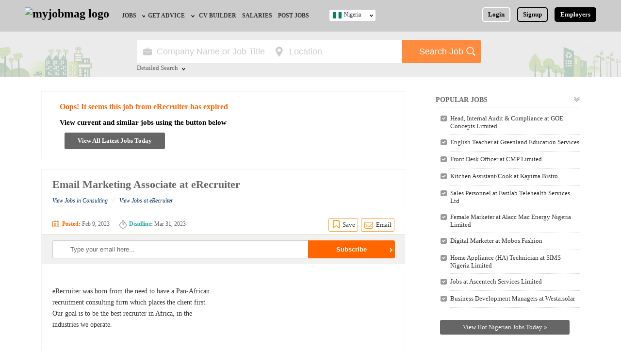

--- FILE ---
content_type: text/html; charset=utf-8
request_url: https://www.google.com/recaptcha/api2/anchor?ar=1&k=6LdX9_4SAAAAAMKVkybwEYZXcdvGNQVueyEo1qYC&co=aHR0cHM6Ly93d3cubXlqb2JtYWcuY29tOjQ0Mw..&hl=en&v=PoyoqOPhxBO7pBk68S4YbpHZ&size=normal&anchor-ms=20000&execute-ms=30000&cb=c0cv6cyu13i0
body_size: 49461
content:
<!DOCTYPE HTML><html dir="ltr" lang="en"><head><meta http-equiv="Content-Type" content="text/html; charset=UTF-8">
<meta http-equiv="X-UA-Compatible" content="IE=edge">
<title>reCAPTCHA</title>
<style type="text/css">
/* cyrillic-ext */
@font-face {
  font-family: 'Roboto';
  font-style: normal;
  font-weight: 400;
  font-stretch: 100%;
  src: url(//fonts.gstatic.com/s/roboto/v48/KFO7CnqEu92Fr1ME7kSn66aGLdTylUAMa3GUBHMdazTgWw.woff2) format('woff2');
  unicode-range: U+0460-052F, U+1C80-1C8A, U+20B4, U+2DE0-2DFF, U+A640-A69F, U+FE2E-FE2F;
}
/* cyrillic */
@font-face {
  font-family: 'Roboto';
  font-style: normal;
  font-weight: 400;
  font-stretch: 100%;
  src: url(//fonts.gstatic.com/s/roboto/v48/KFO7CnqEu92Fr1ME7kSn66aGLdTylUAMa3iUBHMdazTgWw.woff2) format('woff2');
  unicode-range: U+0301, U+0400-045F, U+0490-0491, U+04B0-04B1, U+2116;
}
/* greek-ext */
@font-face {
  font-family: 'Roboto';
  font-style: normal;
  font-weight: 400;
  font-stretch: 100%;
  src: url(//fonts.gstatic.com/s/roboto/v48/KFO7CnqEu92Fr1ME7kSn66aGLdTylUAMa3CUBHMdazTgWw.woff2) format('woff2');
  unicode-range: U+1F00-1FFF;
}
/* greek */
@font-face {
  font-family: 'Roboto';
  font-style: normal;
  font-weight: 400;
  font-stretch: 100%;
  src: url(//fonts.gstatic.com/s/roboto/v48/KFO7CnqEu92Fr1ME7kSn66aGLdTylUAMa3-UBHMdazTgWw.woff2) format('woff2');
  unicode-range: U+0370-0377, U+037A-037F, U+0384-038A, U+038C, U+038E-03A1, U+03A3-03FF;
}
/* math */
@font-face {
  font-family: 'Roboto';
  font-style: normal;
  font-weight: 400;
  font-stretch: 100%;
  src: url(//fonts.gstatic.com/s/roboto/v48/KFO7CnqEu92Fr1ME7kSn66aGLdTylUAMawCUBHMdazTgWw.woff2) format('woff2');
  unicode-range: U+0302-0303, U+0305, U+0307-0308, U+0310, U+0312, U+0315, U+031A, U+0326-0327, U+032C, U+032F-0330, U+0332-0333, U+0338, U+033A, U+0346, U+034D, U+0391-03A1, U+03A3-03A9, U+03B1-03C9, U+03D1, U+03D5-03D6, U+03F0-03F1, U+03F4-03F5, U+2016-2017, U+2034-2038, U+203C, U+2040, U+2043, U+2047, U+2050, U+2057, U+205F, U+2070-2071, U+2074-208E, U+2090-209C, U+20D0-20DC, U+20E1, U+20E5-20EF, U+2100-2112, U+2114-2115, U+2117-2121, U+2123-214F, U+2190, U+2192, U+2194-21AE, U+21B0-21E5, U+21F1-21F2, U+21F4-2211, U+2213-2214, U+2216-22FF, U+2308-230B, U+2310, U+2319, U+231C-2321, U+2336-237A, U+237C, U+2395, U+239B-23B7, U+23D0, U+23DC-23E1, U+2474-2475, U+25AF, U+25B3, U+25B7, U+25BD, U+25C1, U+25CA, U+25CC, U+25FB, U+266D-266F, U+27C0-27FF, U+2900-2AFF, U+2B0E-2B11, U+2B30-2B4C, U+2BFE, U+3030, U+FF5B, U+FF5D, U+1D400-1D7FF, U+1EE00-1EEFF;
}
/* symbols */
@font-face {
  font-family: 'Roboto';
  font-style: normal;
  font-weight: 400;
  font-stretch: 100%;
  src: url(//fonts.gstatic.com/s/roboto/v48/KFO7CnqEu92Fr1ME7kSn66aGLdTylUAMaxKUBHMdazTgWw.woff2) format('woff2');
  unicode-range: U+0001-000C, U+000E-001F, U+007F-009F, U+20DD-20E0, U+20E2-20E4, U+2150-218F, U+2190, U+2192, U+2194-2199, U+21AF, U+21E6-21F0, U+21F3, U+2218-2219, U+2299, U+22C4-22C6, U+2300-243F, U+2440-244A, U+2460-24FF, U+25A0-27BF, U+2800-28FF, U+2921-2922, U+2981, U+29BF, U+29EB, U+2B00-2BFF, U+4DC0-4DFF, U+FFF9-FFFB, U+10140-1018E, U+10190-1019C, U+101A0, U+101D0-101FD, U+102E0-102FB, U+10E60-10E7E, U+1D2C0-1D2D3, U+1D2E0-1D37F, U+1F000-1F0FF, U+1F100-1F1AD, U+1F1E6-1F1FF, U+1F30D-1F30F, U+1F315, U+1F31C, U+1F31E, U+1F320-1F32C, U+1F336, U+1F378, U+1F37D, U+1F382, U+1F393-1F39F, U+1F3A7-1F3A8, U+1F3AC-1F3AF, U+1F3C2, U+1F3C4-1F3C6, U+1F3CA-1F3CE, U+1F3D4-1F3E0, U+1F3ED, U+1F3F1-1F3F3, U+1F3F5-1F3F7, U+1F408, U+1F415, U+1F41F, U+1F426, U+1F43F, U+1F441-1F442, U+1F444, U+1F446-1F449, U+1F44C-1F44E, U+1F453, U+1F46A, U+1F47D, U+1F4A3, U+1F4B0, U+1F4B3, U+1F4B9, U+1F4BB, U+1F4BF, U+1F4C8-1F4CB, U+1F4D6, U+1F4DA, U+1F4DF, U+1F4E3-1F4E6, U+1F4EA-1F4ED, U+1F4F7, U+1F4F9-1F4FB, U+1F4FD-1F4FE, U+1F503, U+1F507-1F50B, U+1F50D, U+1F512-1F513, U+1F53E-1F54A, U+1F54F-1F5FA, U+1F610, U+1F650-1F67F, U+1F687, U+1F68D, U+1F691, U+1F694, U+1F698, U+1F6AD, U+1F6B2, U+1F6B9-1F6BA, U+1F6BC, U+1F6C6-1F6CF, U+1F6D3-1F6D7, U+1F6E0-1F6EA, U+1F6F0-1F6F3, U+1F6F7-1F6FC, U+1F700-1F7FF, U+1F800-1F80B, U+1F810-1F847, U+1F850-1F859, U+1F860-1F887, U+1F890-1F8AD, U+1F8B0-1F8BB, U+1F8C0-1F8C1, U+1F900-1F90B, U+1F93B, U+1F946, U+1F984, U+1F996, U+1F9E9, U+1FA00-1FA6F, U+1FA70-1FA7C, U+1FA80-1FA89, U+1FA8F-1FAC6, U+1FACE-1FADC, U+1FADF-1FAE9, U+1FAF0-1FAF8, U+1FB00-1FBFF;
}
/* vietnamese */
@font-face {
  font-family: 'Roboto';
  font-style: normal;
  font-weight: 400;
  font-stretch: 100%;
  src: url(//fonts.gstatic.com/s/roboto/v48/KFO7CnqEu92Fr1ME7kSn66aGLdTylUAMa3OUBHMdazTgWw.woff2) format('woff2');
  unicode-range: U+0102-0103, U+0110-0111, U+0128-0129, U+0168-0169, U+01A0-01A1, U+01AF-01B0, U+0300-0301, U+0303-0304, U+0308-0309, U+0323, U+0329, U+1EA0-1EF9, U+20AB;
}
/* latin-ext */
@font-face {
  font-family: 'Roboto';
  font-style: normal;
  font-weight: 400;
  font-stretch: 100%;
  src: url(//fonts.gstatic.com/s/roboto/v48/KFO7CnqEu92Fr1ME7kSn66aGLdTylUAMa3KUBHMdazTgWw.woff2) format('woff2');
  unicode-range: U+0100-02BA, U+02BD-02C5, U+02C7-02CC, U+02CE-02D7, U+02DD-02FF, U+0304, U+0308, U+0329, U+1D00-1DBF, U+1E00-1E9F, U+1EF2-1EFF, U+2020, U+20A0-20AB, U+20AD-20C0, U+2113, U+2C60-2C7F, U+A720-A7FF;
}
/* latin */
@font-face {
  font-family: 'Roboto';
  font-style: normal;
  font-weight: 400;
  font-stretch: 100%;
  src: url(//fonts.gstatic.com/s/roboto/v48/KFO7CnqEu92Fr1ME7kSn66aGLdTylUAMa3yUBHMdazQ.woff2) format('woff2');
  unicode-range: U+0000-00FF, U+0131, U+0152-0153, U+02BB-02BC, U+02C6, U+02DA, U+02DC, U+0304, U+0308, U+0329, U+2000-206F, U+20AC, U+2122, U+2191, U+2193, U+2212, U+2215, U+FEFF, U+FFFD;
}
/* cyrillic-ext */
@font-face {
  font-family: 'Roboto';
  font-style: normal;
  font-weight: 500;
  font-stretch: 100%;
  src: url(//fonts.gstatic.com/s/roboto/v48/KFO7CnqEu92Fr1ME7kSn66aGLdTylUAMa3GUBHMdazTgWw.woff2) format('woff2');
  unicode-range: U+0460-052F, U+1C80-1C8A, U+20B4, U+2DE0-2DFF, U+A640-A69F, U+FE2E-FE2F;
}
/* cyrillic */
@font-face {
  font-family: 'Roboto';
  font-style: normal;
  font-weight: 500;
  font-stretch: 100%;
  src: url(//fonts.gstatic.com/s/roboto/v48/KFO7CnqEu92Fr1ME7kSn66aGLdTylUAMa3iUBHMdazTgWw.woff2) format('woff2');
  unicode-range: U+0301, U+0400-045F, U+0490-0491, U+04B0-04B1, U+2116;
}
/* greek-ext */
@font-face {
  font-family: 'Roboto';
  font-style: normal;
  font-weight: 500;
  font-stretch: 100%;
  src: url(//fonts.gstatic.com/s/roboto/v48/KFO7CnqEu92Fr1ME7kSn66aGLdTylUAMa3CUBHMdazTgWw.woff2) format('woff2');
  unicode-range: U+1F00-1FFF;
}
/* greek */
@font-face {
  font-family: 'Roboto';
  font-style: normal;
  font-weight: 500;
  font-stretch: 100%;
  src: url(//fonts.gstatic.com/s/roboto/v48/KFO7CnqEu92Fr1ME7kSn66aGLdTylUAMa3-UBHMdazTgWw.woff2) format('woff2');
  unicode-range: U+0370-0377, U+037A-037F, U+0384-038A, U+038C, U+038E-03A1, U+03A3-03FF;
}
/* math */
@font-face {
  font-family: 'Roboto';
  font-style: normal;
  font-weight: 500;
  font-stretch: 100%;
  src: url(//fonts.gstatic.com/s/roboto/v48/KFO7CnqEu92Fr1ME7kSn66aGLdTylUAMawCUBHMdazTgWw.woff2) format('woff2');
  unicode-range: U+0302-0303, U+0305, U+0307-0308, U+0310, U+0312, U+0315, U+031A, U+0326-0327, U+032C, U+032F-0330, U+0332-0333, U+0338, U+033A, U+0346, U+034D, U+0391-03A1, U+03A3-03A9, U+03B1-03C9, U+03D1, U+03D5-03D6, U+03F0-03F1, U+03F4-03F5, U+2016-2017, U+2034-2038, U+203C, U+2040, U+2043, U+2047, U+2050, U+2057, U+205F, U+2070-2071, U+2074-208E, U+2090-209C, U+20D0-20DC, U+20E1, U+20E5-20EF, U+2100-2112, U+2114-2115, U+2117-2121, U+2123-214F, U+2190, U+2192, U+2194-21AE, U+21B0-21E5, U+21F1-21F2, U+21F4-2211, U+2213-2214, U+2216-22FF, U+2308-230B, U+2310, U+2319, U+231C-2321, U+2336-237A, U+237C, U+2395, U+239B-23B7, U+23D0, U+23DC-23E1, U+2474-2475, U+25AF, U+25B3, U+25B7, U+25BD, U+25C1, U+25CA, U+25CC, U+25FB, U+266D-266F, U+27C0-27FF, U+2900-2AFF, U+2B0E-2B11, U+2B30-2B4C, U+2BFE, U+3030, U+FF5B, U+FF5D, U+1D400-1D7FF, U+1EE00-1EEFF;
}
/* symbols */
@font-face {
  font-family: 'Roboto';
  font-style: normal;
  font-weight: 500;
  font-stretch: 100%;
  src: url(//fonts.gstatic.com/s/roboto/v48/KFO7CnqEu92Fr1ME7kSn66aGLdTylUAMaxKUBHMdazTgWw.woff2) format('woff2');
  unicode-range: U+0001-000C, U+000E-001F, U+007F-009F, U+20DD-20E0, U+20E2-20E4, U+2150-218F, U+2190, U+2192, U+2194-2199, U+21AF, U+21E6-21F0, U+21F3, U+2218-2219, U+2299, U+22C4-22C6, U+2300-243F, U+2440-244A, U+2460-24FF, U+25A0-27BF, U+2800-28FF, U+2921-2922, U+2981, U+29BF, U+29EB, U+2B00-2BFF, U+4DC0-4DFF, U+FFF9-FFFB, U+10140-1018E, U+10190-1019C, U+101A0, U+101D0-101FD, U+102E0-102FB, U+10E60-10E7E, U+1D2C0-1D2D3, U+1D2E0-1D37F, U+1F000-1F0FF, U+1F100-1F1AD, U+1F1E6-1F1FF, U+1F30D-1F30F, U+1F315, U+1F31C, U+1F31E, U+1F320-1F32C, U+1F336, U+1F378, U+1F37D, U+1F382, U+1F393-1F39F, U+1F3A7-1F3A8, U+1F3AC-1F3AF, U+1F3C2, U+1F3C4-1F3C6, U+1F3CA-1F3CE, U+1F3D4-1F3E0, U+1F3ED, U+1F3F1-1F3F3, U+1F3F5-1F3F7, U+1F408, U+1F415, U+1F41F, U+1F426, U+1F43F, U+1F441-1F442, U+1F444, U+1F446-1F449, U+1F44C-1F44E, U+1F453, U+1F46A, U+1F47D, U+1F4A3, U+1F4B0, U+1F4B3, U+1F4B9, U+1F4BB, U+1F4BF, U+1F4C8-1F4CB, U+1F4D6, U+1F4DA, U+1F4DF, U+1F4E3-1F4E6, U+1F4EA-1F4ED, U+1F4F7, U+1F4F9-1F4FB, U+1F4FD-1F4FE, U+1F503, U+1F507-1F50B, U+1F50D, U+1F512-1F513, U+1F53E-1F54A, U+1F54F-1F5FA, U+1F610, U+1F650-1F67F, U+1F687, U+1F68D, U+1F691, U+1F694, U+1F698, U+1F6AD, U+1F6B2, U+1F6B9-1F6BA, U+1F6BC, U+1F6C6-1F6CF, U+1F6D3-1F6D7, U+1F6E0-1F6EA, U+1F6F0-1F6F3, U+1F6F7-1F6FC, U+1F700-1F7FF, U+1F800-1F80B, U+1F810-1F847, U+1F850-1F859, U+1F860-1F887, U+1F890-1F8AD, U+1F8B0-1F8BB, U+1F8C0-1F8C1, U+1F900-1F90B, U+1F93B, U+1F946, U+1F984, U+1F996, U+1F9E9, U+1FA00-1FA6F, U+1FA70-1FA7C, U+1FA80-1FA89, U+1FA8F-1FAC6, U+1FACE-1FADC, U+1FADF-1FAE9, U+1FAF0-1FAF8, U+1FB00-1FBFF;
}
/* vietnamese */
@font-face {
  font-family: 'Roboto';
  font-style: normal;
  font-weight: 500;
  font-stretch: 100%;
  src: url(//fonts.gstatic.com/s/roboto/v48/KFO7CnqEu92Fr1ME7kSn66aGLdTylUAMa3OUBHMdazTgWw.woff2) format('woff2');
  unicode-range: U+0102-0103, U+0110-0111, U+0128-0129, U+0168-0169, U+01A0-01A1, U+01AF-01B0, U+0300-0301, U+0303-0304, U+0308-0309, U+0323, U+0329, U+1EA0-1EF9, U+20AB;
}
/* latin-ext */
@font-face {
  font-family: 'Roboto';
  font-style: normal;
  font-weight: 500;
  font-stretch: 100%;
  src: url(//fonts.gstatic.com/s/roboto/v48/KFO7CnqEu92Fr1ME7kSn66aGLdTylUAMa3KUBHMdazTgWw.woff2) format('woff2');
  unicode-range: U+0100-02BA, U+02BD-02C5, U+02C7-02CC, U+02CE-02D7, U+02DD-02FF, U+0304, U+0308, U+0329, U+1D00-1DBF, U+1E00-1E9F, U+1EF2-1EFF, U+2020, U+20A0-20AB, U+20AD-20C0, U+2113, U+2C60-2C7F, U+A720-A7FF;
}
/* latin */
@font-face {
  font-family: 'Roboto';
  font-style: normal;
  font-weight: 500;
  font-stretch: 100%;
  src: url(//fonts.gstatic.com/s/roboto/v48/KFO7CnqEu92Fr1ME7kSn66aGLdTylUAMa3yUBHMdazQ.woff2) format('woff2');
  unicode-range: U+0000-00FF, U+0131, U+0152-0153, U+02BB-02BC, U+02C6, U+02DA, U+02DC, U+0304, U+0308, U+0329, U+2000-206F, U+20AC, U+2122, U+2191, U+2193, U+2212, U+2215, U+FEFF, U+FFFD;
}
/* cyrillic-ext */
@font-face {
  font-family: 'Roboto';
  font-style: normal;
  font-weight: 900;
  font-stretch: 100%;
  src: url(//fonts.gstatic.com/s/roboto/v48/KFO7CnqEu92Fr1ME7kSn66aGLdTylUAMa3GUBHMdazTgWw.woff2) format('woff2');
  unicode-range: U+0460-052F, U+1C80-1C8A, U+20B4, U+2DE0-2DFF, U+A640-A69F, U+FE2E-FE2F;
}
/* cyrillic */
@font-face {
  font-family: 'Roboto';
  font-style: normal;
  font-weight: 900;
  font-stretch: 100%;
  src: url(//fonts.gstatic.com/s/roboto/v48/KFO7CnqEu92Fr1ME7kSn66aGLdTylUAMa3iUBHMdazTgWw.woff2) format('woff2');
  unicode-range: U+0301, U+0400-045F, U+0490-0491, U+04B0-04B1, U+2116;
}
/* greek-ext */
@font-face {
  font-family: 'Roboto';
  font-style: normal;
  font-weight: 900;
  font-stretch: 100%;
  src: url(//fonts.gstatic.com/s/roboto/v48/KFO7CnqEu92Fr1ME7kSn66aGLdTylUAMa3CUBHMdazTgWw.woff2) format('woff2');
  unicode-range: U+1F00-1FFF;
}
/* greek */
@font-face {
  font-family: 'Roboto';
  font-style: normal;
  font-weight: 900;
  font-stretch: 100%;
  src: url(//fonts.gstatic.com/s/roboto/v48/KFO7CnqEu92Fr1ME7kSn66aGLdTylUAMa3-UBHMdazTgWw.woff2) format('woff2');
  unicode-range: U+0370-0377, U+037A-037F, U+0384-038A, U+038C, U+038E-03A1, U+03A3-03FF;
}
/* math */
@font-face {
  font-family: 'Roboto';
  font-style: normal;
  font-weight: 900;
  font-stretch: 100%;
  src: url(//fonts.gstatic.com/s/roboto/v48/KFO7CnqEu92Fr1ME7kSn66aGLdTylUAMawCUBHMdazTgWw.woff2) format('woff2');
  unicode-range: U+0302-0303, U+0305, U+0307-0308, U+0310, U+0312, U+0315, U+031A, U+0326-0327, U+032C, U+032F-0330, U+0332-0333, U+0338, U+033A, U+0346, U+034D, U+0391-03A1, U+03A3-03A9, U+03B1-03C9, U+03D1, U+03D5-03D6, U+03F0-03F1, U+03F4-03F5, U+2016-2017, U+2034-2038, U+203C, U+2040, U+2043, U+2047, U+2050, U+2057, U+205F, U+2070-2071, U+2074-208E, U+2090-209C, U+20D0-20DC, U+20E1, U+20E5-20EF, U+2100-2112, U+2114-2115, U+2117-2121, U+2123-214F, U+2190, U+2192, U+2194-21AE, U+21B0-21E5, U+21F1-21F2, U+21F4-2211, U+2213-2214, U+2216-22FF, U+2308-230B, U+2310, U+2319, U+231C-2321, U+2336-237A, U+237C, U+2395, U+239B-23B7, U+23D0, U+23DC-23E1, U+2474-2475, U+25AF, U+25B3, U+25B7, U+25BD, U+25C1, U+25CA, U+25CC, U+25FB, U+266D-266F, U+27C0-27FF, U+2900-2AFF, U+2B0E-2B11, U+2B30-2B4C, U+2BFE, U+3030, U+FF5B, U+FF5D, U+1D400-1D7FF, U+1EE00-1EEFF;
}
/* symbols */
@font-face {
  font-family: 'Roboto';
  font-style: normal;
  font-weight: 900;
  font-stretch: 100%;
  src: url(//fonts.gstatic.com/s/roboto/v48/KFO7CnqEu92Fr1ME7kSn66aGLdTylUAMaxKUBHMdazTgWw.woff2) format('woff2');
  unicode-range: U+0001-000C, U+000E-001F, U+007F-009F, U+20DD-20E0, U+20E2-20E4, U+2150-218F, U+2190, U+2192, U+2194-2199, U+21AF, U+21E6-21F0, U+21F3, U+2218-2219, U+2299, U+22C4-22C6, U+2300-243F, U+2440-244A, U+2460-24FF, U+25A0-27BF, U+2800-28FF, U+2921-2922, U+2981, U+29BF, U+29EB, U+2B00-2BFF, U+4DC0-4DFF, U+FFF9-FFFB, U+10140-1018E, U+10190-1019C, U+101A0, U+101D0-101FD, U+102E0-102FB, U+10E60-10E7E, U+1D2C0-1D2D3, U+1D2E0-1D37F, U+1F000-1F0FF, U+1F100-1F1AD, U+1F1E6-1F1FF, U+1F30D-1F30F, U+1F315, U+1F31C, U+1F31E, U+1F320-1F32C, U+1F336, U+1F378, U+1F37D, U+1F382, U+1F393-1F39F, U+1F3A7-1F3A8, U+1F3AC-1F3AF, U+1F3C2, U+1F3C4-1F3C6, U+1F3CA-1F3CE, U+1F3D4-1F3E0, U+1F3ED, U+1F3F1-1F3F3, U+1F3F5-1F3F7, U+1F408, U+1F415, U+1F41F, U+1F426, U+1F43F, U+1F441-1F442, U+1F444, U+1F446-1F449, U+1F44C-1F44E, U+1F453, U+1F46A, U+1F47D, U+1F4A3, U+1F4B0, U+1F4B3, U+1F4B9, U+1F4BB, U+1F4BF, U+1F4C8-1F4CB, U+1F4D6, U+1F4DA, U+1F4DF, U+1F4E3-1F4E6, U+1F4EA-1F4ED, U+1F4F7, U+1F4F9-1F4FB, U+1F4FD-1F4FE, U+1F503, U+1F507-1F50B, U+1F50D, U+1F512-1F513, U+1F53E-1F54A, U+1F54F-1F5FA, U+1F610, U+1F650-1F67F, U+1F687, U+1F68D, U+1F691, U+1F694, U+1F698, U+1F6AD, U+1F6B2, U+1F6B9-1F6BA, U+1F6BC, U+1F6C6-1F6CF, U+1F6D3-1F6D7, U+1F6E0-1F6EA, U+1F6F0-1F6F3, U+1F6F7-1F6FC, U+1F700-1F7FF, U+1F800-1F80B, U+1F810-1F847, U+1F850-1F859, U+1F860-1F887, U+1F890-1F8AD, U+1F8B0-1F8BB, U+1F8C0-1F8C1, U+1F900-1F90B, U+1F93B, U+1F946, U+1F984, U+1F996, U+1F9E9, U+1FA00-1FA6F, U+1FA70-1FA7C, U+1FA80-1FA89, U+1FA8F-1FAC6, U+1FACE-1FADC, U+1FADF-1FAE9, U+1FAF0-1FAF8, U+1FB00-1FBFF;
}
/* vietnamese */
@font-face {
  font-family: 'Roboto';
  font-style: normal;
  font-weight: 900;
  font-stretch: 100%;
  src: url(//fonts.gstatic.com/s/roboto/v48/KFO7CnqEu92Fr1ME7kSn66aGLdTylUAMa3OUBHMdazTgWw.woff2) format('woff2');
  unicode-range: U+0102-0103, U+0110-0111, U+0128-0129, U+0168-0169, U+01A0-01A1, U+01AF-01B0, U+0300-0301, U+0303-0304, U+0308-0309, U+0323, U+0329, U+1EA0-1EF9, U+20AB;
}
/* latin-ext */
@font-face {
  font-family: 'Roboto';
  font-style: normal;
  font-weight: 900;
  font-stretch: 100%;
  src: url(//fonts.gstatic.com/s/roboto/v48/KFO7CnqEu92Fr1ME7kSn66aGLdTylUAMa3KUBHMdazTgWw.woff2) format('woff2');
  unicode-range: U+0100-02BA, U+02BD-02C5, U+02C7-02CC, U+02CE-02D7, U+02DD-02FF, U+0304, U+0308, U+0329, U+1D00-1DBF, U+1E00-1E9F, U+1EF2-1EFF, U+2020, U+20A0-20AB, U+20AD-20C0, U+2113, U+2C60-2C7F, U+A720-A7FF;
}
/* latin */
@font-face {
  font-family: 'Roboto';
  font-style: normal;
  font-weight: 900;
  font-stretch: 100%;
  src: url(//fonts.gstatic.com/s/roboto/v48/KFO7CnqEu92Fr1ME7kSn66aGLdTylUAMa3yUBHMdazQ.woff2) format('woff2');
  unicode-range: U+0000-00FF, U+0131, U+0152-0153, U+02BB-02BC, U+02C6, U+02DA, U+02DC, U+0304, U+0308, U+0329, U+2000-206F, U+20AC, U+2122, U+2191, U+2193, U+2212, U+2215, U+FEFF, U+FFFD;
}

</style>
<link rel="stylesheet" type="text/css" href="https://www.gstatic.com/recaptcha/releases/PoyoqOPhxBO7pBk68S4YbpHZ/styles__ltr.css">
<script nonce="zKFEH9Wk648EbaMugZjL3g" type="text/javascript">window['__recaptcha_api'] = 'https://www.google.com/recaptcha/api2/';</script>
<script type="text/javascript" src="https://www.gstatic.com/recaptcha/releases/PoyoqOPhxBO7pBk68S4YbpHZ/recaptcha__en.js" nonce="zKFEH9Wk648EbaMugZjL3g">
      
    </script></head>
<body><div id="rc-anchor-alert" class="rc-anchor-alert"></div>
<input type="hidden" id="recaptcha-token" value="[base64]">
<script type="text/javascript" nonce="zKFEH9Wk648EbaMugZjL3g">
      recaptcha.anchor.Main.init("[\x22ainput\x22,[\x22bgdata\x22,\x22\x22,\[base64]/[base64]/[base64]/[base64]/cjw8ejpyPj4+eil9Y2F0Y2gobCl7dGhyb3cgbDt9fSxIPWZ1bmN0aW9uKHcsdCx6KXtpZih3PT0xOTR8fHc9PTIwOCl0LnZbd10/dC52W3ddLmNvbmNhdCh6KTp0LnZbd109b2Yoeix0KTtlbHNle2lmKHQuYkImJnchPTMxNylyZXR1cm47dz09NjZ8fHc9PTEyMnx8dz09NDcwfHx3PT00NHx8dz09NDE2fHx3PT0zOTd8fHc9PTQyMXx8dz09Njh8fHc9PTcwfHx3PT0xODQ/[base64]/[base64]/[base64]/bmV3IGRbVl0oSlswXSk6cD09Mj9uZXcgZFtWXShKWzBdLEpbMV0pOnA9PTM/bmV3IGRbVl0oSlswXSxKWzFdLEpbMl0pOnA9PTQ/[base64]/[base64]/[base64]/[base64]\x22,\[base64]\x22,\[base64]/DmRjDo8K/[base64]/CoCgvwqrCmSHCjMKdw6TDpcOGGMOgw5bDtsKqbgwqMcK/w4zDp016w7XDvE3DlcKvNFDDp0NTWUMMw5vCu2jCjsKnwpDDr3BvwoEXw4VpwqcYWF/DgCrDkcKMw4/Dl8K/XsKqekx4bgbDvsKNER3DsUsDwqXCvm5Cw54dB1RCdDVcwoHCpMKULzY2wonCgnduw44PwqDCnsODdSTDq8KuwpPCsFTDjRVqw7PCjMKTNMK5wonCncOZw4BCwpJrKcOZBcKNPcOVwovCrsKHw6HDiXDCny7DvMOQdMKkw77Cm8K/TsOswpgPXjLCqi/DmmVowp3Cph9zwpTDtMOHIMO4Z8ODCg3Dk2TCtcOjCsObwqlbw4rCp8KawojDtRs9CsOSAG/CkWrCn2TClHTDqksdwrcTPsKzw4zDicKRwo5WaHHCuU1IOljDlcOucMKmZjtMw5UUU8OYX8OTwprCt8OdFgPDvcKxwpfDvydhwqHCr8O5EsOcXsOlDiDCpMOMbcODfwc5w7seworCv8OlLcOkAsOdwo/CkA/Cm18nw6jDghbDjhl6wprCqx4Qw7ZYdH0Tw4Urw7tZOmvDhRnCncKzw7LCtF/[base64]/DrMKZBybDg8KiMcKcw4d7woYfbQhIwo7CkTvDmiFXw6l9w5kLHsOHwq98XjfCssKySmkYwofDm8KEw5XDq8OAwpPDu1/[base64]/DhAhybFnDmnsDSSgFOsKwajPDk8OUwrfDvsKEwp1Lw5wXw7vDrE3CpXB7dsOWJxQ2KDfCicOnEyvDrMOKw6zDrTBeEW3CkcKuwo1Pf8KawrsUwrgxLMKyZwo+HcOCw7VgRn54wpAhbMO2woklwo16FsOPaQzDjMOqw6Qfw6/Cn8OEF8Krwo9IVcK9VljDonbCmnvCn35Zw5ECGCMMPgPDviMocMOXw45Zw7zClcOZwrXCv3gwN8OZbMK6RnRSDcOswoQQwofCtBR6w6gxwqtrwp7Chll5Ogl6M8OdwpHDryzChsOCwpjCvA/Dtk7DmEJBwoLDgRgGwo7DqAJaacOvNhMmMsKzBsK9LnjCrMOKOsOJw4nDscOYEE1WwpByMCRsw5AGw5fDlsONwoDDvy7DrsOpw7N8VsOME17CgsONa2Z8wrnCrVfCqsKtfcKcVER0BDnDpMOBw4/[base64]/[base64]/[base64]/DmEUBwqbDsm86w6hdw6PCncOha1XCkMOdw69fwpnCgzRZXQ/[base64]/DosKBwoRCc1h6SRd8woR8wohxw4LDhcKdwpPDiT7Cl1EJb8Kbw4g4DRvCvMOuwqhLJDFDwoMAasKAVQjCsloXw5/[base64]/w7Vfw6bCncK8w4rCgk/CiEdQFiRxPmhWc8OwBDhZw7XDrsKJJyACQMOYfC5IwofDh8OuwplTw6bDjnzDmiLCusOYEF/Cl3EJCDVIHVkhw4YNw5PCsXrCgsOqwrbCoGAPwqHDvR8Hw6rCoQohJBrDqGPDv8Klw7Avw4DCuMOHw5LDiMKuw4V8byk7IMKqf1g5w5HClsOyF8KUFMKWG8Oow6vCnw58JcO4KcKrwqBYwpzCgCjDjxDCp8K5w43ClDBYM8KXTFw0eF/CgcKfwplVw4/[base64]/CvsK3w5FXewDDsMOqwo1iZMKbwqPCtcKgcsO1w5bCmVcpw4nCl20hf8O/wqnCvcKJD8K3NMONw5FeesKcw5h4ecO5wp7DiRDCt8K7AUXClcKcWMOZEcOXw4/DgcOSYADDn8O4wrjCi8KAacO4woXCp8OMw5lbwrkRKDk+w6tIFVsdegPDr3rChsOUBsKfWsO6w6sKCMOFN8KPw4okwojCvsKVw5PDpy/DqcOGVMO3eSFLOj3CoMKSQ8OTw7/DksOtwo56w5bCpAkEVhHCviA8GFwOPAoUw54ZTsOZwr1xU17CrAvCiMOYwpdsw6FnZ8KjHXfDgTELYcK2dT1Zw5PCqcOLYcKpWWF/w5R4DTXCp8O0Yx/DszERw6/CusKxwrc8w43DjsOES8O9cgPCunPCvMOiw43Cn1wBwpzDrsOHwqbDjBYaw7Znw6U3AsKmFcKNw5vDtWFlwokowp3DlXF1wr/[base64]/LmvDsQlnOlkKZsKJBsOJU8Kww47CqWLDv8OEw7vDnlACMQp8w6LDmcK+A8ObQsOkw74XwojClcKLUMK3wp0rwpPChjYXGgJTw5rDqXoHOsObw45RwpbDrsOUShUBJsKmA3LCgl/[base64]/C8Kaw7AFwoBBXcOdf8Oww7Z6DQjDvXjCtsKSdMKNGMKVb8K2w5XCjcKzwpU+w53Dg0cKw7LDrCzCtnBvw6gQMsK1XivCnMOtwobDrcKsfcKTUsONHxwtwrVDwoYrUMOXwpzDjTbDkiZHasKgBcK9wq3Ck8KxwofCpMO7wpbCsMKDKsOvHxoNB8K/KS3Dp8OOw68CTTcWKlfCm8Kzw5vDvyJYw6ptw5cRRjjCn8Ojw7TCqMKzwr1NFMK5wrHDjlvDmcKtXRICwoLDqkZaA8Ovw4Y5w6UgdcKjfgtsZlFAwodAw5jDvwoNwo3CjMKbHjzDtcKGw5fCpcOUwo/CvsK0woBdwphZw4nDvXNHwpvDjlIYw7rDssKhwrNBwpnCjgI6wpXClG/CgcKvwo8XwpYnWcOpGxBgwobDjUrCi13DinTDh37CpcKfLntEwosCw4fCiznCjsOww7MmwotxLMOPwo/[base64]/SMO1w6jChBbDthkQwrt0woFYdcKDLsK8NQ3Dk11idcK6wpzDkMKZw4jDtcKHw5rDoSDCr2jChsKjwpHCkcKnw5/CryrDh8K9OsKcOFDDmcKpwqbDvsODw6LCosOuwpMOScKewqkkRjJsw7cnwogLVsKGwo/DphzDocK7wpPDjMO2OVkVwoYRwrvCocKOwpUzC8KNMFXDq8K9wprCgcOawqrCpw3DmCDClMOuw5DDtsOtwrUcwqdqPMOSwr8lwp1OWcO7wrEWGsK2wplFTMK0wrBmw7pIw4DClEDDmkzCp03CncO/[base64]/Dk0TCkcKGYndkZBlYwpsDecKdw7hmw7PChGdbw4zCii3Do8OUw5DDoQHDlAjDsR87wrTDpysKasOYJ0DCrhnDs8KYw7YCChN8wpcWOcOhS8KSC0oGLhXCsE/Cn8KYKMO/NcO/dljCpcKRZcO5QkHCtQvCscKyB8OywrrCqhclUV8fwpzDl8KCw6bDscOJw4LCk8Klci5Mw4/[base64]/CozXDtMOUwrlgwrbCksKCaMKOwp1+F8O3w6bCvAMUK8KOwoIQw5kvwpfCoMKhwoxGO8KYUcKkwq/DiiTCs1fDlSNbcw87IV7CscK+MMO+DU90FGPClyVRCwsnw48BIUnDtiI9MCbCj3dWwpR+wp5bMMOJecO2wrDDoMO3G8Olw549LAQ2S8K/wrvDuMOGwqZjw6l5w6HDqcKoQ8OBwokCS8K9w7sqw5vCn8Oxw4ppKcKcN8OdecO1w5xEwqp3w5BEw5rCqCoMwrfCqsKNw6sEFMKSLTrCusK2VAXCjFHCjsOrw4XDl3Zyw6DCoMKGVcO4cMKHw5EKGCBgw5HDt8KowoAHNBDDqcK7wq/Ch0Afwq7DtsOzennDnsO/ExTCmcOZaTjCnnE/[base64]/E38ww4MMwq5zRcOqfsOLBiZ9wpfCq8KFw7/DkRVrw78Ww4/CvcOpw6obS8O4w63CpizDl2jDlcKzw7dDUsKWw6Irw57DgsKGwrHClQ/CmhJdNsO2wrZQesKnEcKnaQ9MTS9mw5LCsMO3R0k9CMODwpgVwokNw6ksZSgQb24GD8KFN8KUwprCjsOewonDrk/CpsOqF8K/[base64]/[base64]/[base64]/DtsKjwofCusOsQ8OPwrbCmicrw4ZjeHsNHlDDl8O0XcK/w718w4TCkhLDk1zDs0FKXcOWQlEAclhbc8K3dsOZw7rCpnjCj8OMw5Jfw5bDkgHDuMOuc8O8K8O1LlNiflcPw6IrQk3CqcKJfkMew6nDq1NvRsKuf2rDrjjDqm0gHsOTYiTDkMOsw4XCr2tKw5DDmBZ8YMO8DGd+VkzCpsOxwqNwfW/DlMOUwoHDhsKWwqdaw5bDrsO1w6nCjmXDhsK4wq3DjzTCi8Oow5zDh8OxQUHDp8KoP8O8wqIKQsK+LsONP8KkH2QbwrU2VMO1NXXDgGjCnCPCtsOpaj/CqXLCiMOewqbDqUTCicOrwpgcEVImwrRZw6cBwpLCtcKaV8K1CsKxIQ7Cv8KwEcOobzIVwqnDj8KRwqXDrsK1w77DqcKIwp5Bwq/[base64]/[base64]/[base64]/HAvDg2jCq8Ocw5bDilBtBcOfwq3DjygRS0/[base64]/DlsOcw5ROw7LCrhrCtUA9wppdw5YSCcKZfcOcw5IjwqA0wpPCkEnDr0VKw6PDpQnCrVTDnhczwpvDl8Kaw7dZWy/DlDzCh8Osw7UTw5TDg8KTwqLDiVrCgcKXwojDtMOfwq8lGDjDtkLDpl9bCWDDkht7w7I/w4rCgnLCvGzCiMKawp/[base64]/[base64]/wofDkAV7w5jCnl1GwqnCmxN4EcO6w7LDmcKIwrzDoQpCXWnCjMOGVmpEfMKjEz7Cvl3ChcOIQlLClig4B1TDpjTCj8OTwp/[base64]/woDDnRMFJjU6RBZYwqYmw6rDuFpSwqLDnA/ChmvDpcO6BMO7HMKhwpxARQzCg8KhNXzCgcOGwrvDsDfDq1MwwonCpA0UwrTCvzjDssOGwpEbwr7DmMKDw7hIwpBTwpVRw6RqL8OrFMKFMV/[base64]/UsODS8Kcwq4SesKuw6PDvUgxQRnCrg4Iw7UwwoLDkF7DlgwXw5pRwqzDiljCv8KHEsKmw77CiTASwqrDsFNmcMKjdh8Jw7JMw6otw55YwpJyZcO0IMOLf8OgWMOBL8O2w5DDsHbCnljCvsKHwprDvMKRcmfDgg8BwpTCm8KOwrfClcOaHTpxwotSwp/[base64]/Dvnp6PwDDpixaVmZtw71NXQbCkcOoDE/[base64]/[base64]/MjvCtsONw47CuFbChTBwRMOsT3/CgcOEw4PDs8OhwpvCs3UmEcKMwrQ3TAPCq8OewrssbDQNw47DjMKbKsOhwphDTC3DqsKewo0DwrdvVsKTwoDDucOSwrHCtsK4eHLCpH4aLg7DjnVaFC0BeMKWw7IpX8OzecKNZ8KTw7YCFMOGwrg0JcOHesK/JwV+w6/Cl8KldsOeUCA6HsOgfMO9wqfCvCAmZQhtw7wAwonCjsKdw5cMJMO/MMO1w4Y2w5jCt8Oywpdha8OUdsO8C27CvsKJw7EUw5ZTO39FTMKUwowaw6wFwrcMfcKvwrgkwp1/LsORC8K1w7s4wpjCim7CkcKzw7zDpMOwMC0/a8OZdDPCr8KWwqt2woHCpsOGOsKbwrDClsOjwqY5RMKhw5QEaCfDih0kbMOiw4LDoMOrw54aXX7Du3vDl8OfAA7DuipuVMOTf0XCmsOmDMOEH8OowoB4E8OLw5/[base64]/KQh/wrxkw5XDksKGMMOaw4fDrGIvw6XDlsOYHFPCgcOrw5jCqQ5cIwlowoNWBsKNCSnChgHCs8KoAMKoXsO7w6LCj1LCq8OkesOVwpjChMOcfcOnw45iwq/DhFp0WsKUwoF0FinCu1nDr8KDwpfDosO1wqhMwr3Cm3xjPcOAw7hUwqR7wqtLw7TCr8OEIMKKwofCtsKsensOYS/DkW1DL8KiwrM/[base64]/wpPCrcK4dQk6DMKxe0lrXSvDl8KLQcOZwrvDusOBKUg9wow+M8KoCsKJLcOfVsK9SsO3wrrCq8OuBEXDkQw4wpPDqsKQcsK/wp1Bw47DhMKkFxtyEcKQw7XCrsKAUxo8DcOHw5BTw6PCri/DncK5wo9FTcOSUMO5HMK8w6zCo8O7WnJxw4Qpw503wprCl2TDhsKFD8OBw5zDlTk1wqhjwp9Ow4ldwqTDh0PDoHDDoCtSw6PCu8OywofDkQ3Ch8O4w7jDr07Crh3CoB3DnMKYAEzDh0HDhsOUw4/[base64]/DsFppN8OabMKuTxw/f8K8w5LCn04OXGrCg0NiaGAJJS3DvWTDuBLClRjCncKZBsOsbcKmE8KpH8OsVm48dxVlVsK/CWAyw5LCisONTMKAwqVWw5sHw5vDoMOJw5o2wp/Djn/DgcKtKcKzw4VNGChWJifCmmkYXC/Chx/[base64]/wq4LJMKqTHAFHsK8JcOJwqwscMKmFCLCjcKhw6fDl8OaNsKqQgDDpcKAw4HCjQPDucKew413w64ewqHDp8OMwpoXOGw9aMKnwo08w7PCjyUZwoIeVMOQw7kOwoI/[base64]/DkmDCqEErScO/ASghwqFvwpPDnR7CgsOawoxoZsKXTnPDnTjClMK+dlTCn0PCrwcuZcKLQFkIRFPDsMO1w6sVw6kfacOxwpnCtkLDhsO8w6gFwr3Cr3jDl0pgRgzCoGk4asK7O8KYLcOkYsOKAMKAQXTDocO7OcKyw6XCj8K3HMKTwqRcAi/Dp1LDgCfCkcKbw5l8BHTCti3CqFl2wpZ7w7dgw6lFSzFQwq4QJsOVw49/w7BzG3zDj8ODw7LCmsOcwqIAVjPDmxI+PsOuX8OUwosNwq7CnsOINMOEw4/[base64]/wrXCuCbDtsKrUTfDuwXDpcOKwppCSDE4wphqw4d7w5PCpMKJw63DpMKIe8OtN2QWw5gKwrlzwrw5w7TDp8O5bQvCkMKnOWfClSbDiSzDp8OzwoTCo8OfV8KkZMOyw6UVbMKXfsKTw6FpXCDDqCDDucOHw5HDrHQ3FcKMw4g6Y3kdQR4yw4/ChgvCgXoobVHDlwTCkMKLw7bDmsONwoPCqmZwwrXDr1/Dq8K5w6/DrmRfw6Z1LMOaw6bCll4MwrXCtcKHw7xdwpfDvWrDmFXDrmLCksOHwqnDnAjDssKWR8OwTgnDrsOEe8OqDUtxNcKdXcOHwo/CicKsdMKAwo7DvsKFUcOSw4l/[base64]/w4cKw40lwo1bKcK9w5toBsOnwqUFwqfCncOJIlhSH0fCqXoaw5fCvsOVOFoNw7lFCMKbwpfDvnXCrxMSw7U3A8OBKMKABCzDgzvCicOAwrTClsOGdBcAB0B8w5VHwrwtw5TCucO5fE/DvMKew6EoaDtFw7odw5/[base64]/Dm1c8wp7DkzDCiMKAVsO5CVliw6zChxHCtHF5w6TCg8ORFsKQDMOVwrDCvMODcHNrDm7CkcO5MRXDvcKyF8KkccOJfSfDugNiwoDChXzClgHDl2c5wr/[base64]/[base64]/DnTcsYkxdw7fDhm4Mwp83w4E4ehguCcK5w51Bwp9pX8KPw7QCOsK5AMKnECrDpcOeNh1Dw7TCocOCfhswLDPDtcONwqpkFjkKw60Rw6zDpsKMdsOiw4s5w4vCjXfCkcKtwoDDhcKvXMOaQsO2wp/[base64]/[base64]/DrQfClDLCsMKlSMOmXmjDpMK/wo3CohQUwpB1w4MnBMKQw4MgZB/CmHICX2BHQsKow6bCsmN6D38ZwpLDtsKXS8OJw53DuH/CiBvCocOOwohdTzF9wrAEKsKubMOXwovCrHAMU8KKw4ZxT8Ouwo3DsDHDsi7CoGAILsO4w6tuw45qwoJkLV/CpMOkCyQ3CcOCDkYgw71QLi3DksKcwos+NMOvwoY7w5jDn8KMwoJqwqDClybClcKrwrIsw4/[base64]/CucKdCQ94woHDvcOvwq8RZ0TDsMOPworCs0Blw6bDtcKQHkdNe8OIS8Kyw7nDsW7DkcOwwq/Ct8OGIMOZbcKAI8OGw6/CqE3DmkxbwqjCrEcWBjBywqYfaXEUwpvCjFXDlcKHDcOLV8OvQMODw6/CscK/ecO/worCj8O+QcK+w57DsMKEPTrDoTfDjWHDlAhWKgVewqrDgSzCoMOJwrDDrMOww7VnacKvw6pDTD0Awq4qw7h+wqfChFIuw5LCvS8jJ8Kjwo7CjMKRTGjCqsO/c8OCWcKZa0ocQDDCnMKuTMOfwqEZw6fDiTAGwqFuw7HCo8KaFlBydGwfwqHColjCin/[base64]/[base64]/DtcOywqAOw5ciAj0xdhvCl8KlLUPDicOdfsOBDi/[base64]/wrfDn8KMwro2YsOCwrLCp8KUYcK+w5kObMKWw47CkMOjScK+EQnDjD3Di8OSw4haJ3ogZcKbw63CuMKXwrpAw7RLwqctwrhhwrZIw4BTNcKrA14awo7Co8OfwqzCjsKwbAMVwqnCgsONw5VkTSjCosO/wr4ydMKnbBt4P8KDOAh7w4BhGcO1FApwTMKGwr9GN8KefT/CiSsyw4N1wrLDqcOfw7PDnCnCmcKbLsKnw6PCm8KxXQ7DssK+wp3DjjDCmEAww4rDowAHw5hoYAfCrcKBwpbDuGjDkmDClMK0w55Yw70Yw7s/wrQAwpnDgDU3DsODb8Ovw6LCuisvwrl3woN0c8K6wprCqW/CvMKZB8OVRcKgwqPCg1nCswBnwpLCusOKw4gJwppsw7LCjsO+bgPDmhFTA1HDrjbCgxXCsjJIOAPChcKfDDRCwojCo2HCuMKMA8KLNjRtW8OuGMKxw43CvizCqcKSKMOiw57CmsKBw4hAO1bCtsKiw5N6w6/DvMO0SMKtcsKNwo3DtcO2w403YMKwcsKaVsKawqESw4ZZT35iVzXClsK/TWPDvsOyw7RBw7/DgsOuZybDohNRwojCtRowHBMjKMK0J8KDYUYfw4HDsFAQw7zCjHVLBMONbBDCk8OBwosnwrR4wpcxw4/CpcKGwrnDgFXCnkhDw7Z4UMOdF2rDusO7HMOUCS/DpBpBw6rDlT/DmsOlw7zCrABYEFXDosKsw6JJL8K5wpFFw5rDgSzDhQQFwp4aw7URwp/DojRMw6sPNsKWZiVBcgvCi8OleCnCosO9wrJLwrFww6/[base64]/Dl8OJwopHEMOowrvDumrCucOKwroPwpZnWMKlB8OtPsKiY8K0EMOnVU/Ct0rDncOow5DDvWTCiQMmw5orCF/DocKJw4rDvcOYThfDhSfDrsKDw4rDunNHdcKzw4pXw7DCmwzDrsKSwoE2wossU0XDuRQ+cz3DnMOjb8OcHcKAwp3DhTE0V8OGwoA1w4zCvXElXsOhwqoiwqHDtsKQw4xGwqk2PDRPw6g2GFTCrcKHwqdMw6/DuDw8wrMBY35MQnDCmUEnwpjDhsKeUMKqDcOKcizChcKVw6jDgsKkw5kGwqwZIi7CkD/DkQ9RworDiWkIEWnDr39ZViUcw6PDv8KRw4NSw77CisOICsOyFMKYB8KUN2BqworDuRXCuQjDpibDtkHCgcKXcMOReFdtK3dgDsOUw7UQw4RLXcKHwpHCq0kdP2YTwqLCmkAHUGDDoB4jwpnDngEYHMOiWsKgwp/[base64]/[base64]/DjMONOTHDs8ODMcKtworCgUYnX8K2wrljIsOJw4YPU8KXGsK7TmxywpvDkMO4wrDCqUwuwqAEw6HCkjrCr8K9ZF10w4hSw6BrGj/Do8OiKknCiGhWwp9fw6gkT8O2aQIbw5bCs8KcJcK+wo9hw7VpfRkAZ2TDtQR3H8KsYGjDgcONYsOACgkucMOJEsOuwprDtg3Cg8O6wrMGw4laAl9fw7DCnhw0Q8Olw6k3wpHCvMKFD0xuw7/DsjRlwrLDuh1UMnPCsWrDs8OvTGVrw6vDpcKuw7AowrHDhlnChmjCp0fDvX8ZPAnCjMKzw7ZULcOfEQVSwq4Ow5oYwp3DngknDcOFw4/DosKwwp3DpsKgZsKtNcOCGMOpT8KuFMKpw7nCk8OzTsKAfmdnwovDtcKMNsKRGsOZQhjCsyXCo8O+w4nDvMO1HnFfw4bCq8KCwpc9wovDnsOCwrbDosKxGXnDiGPCu2vDvHzCrcKVMm7CjFQLQsOCw4cZK8OMZcO9w5Ivw4/DikbDjwM3w7fCmMOrw4sUa8OoOSxDe8OMG1rCtR3Dm8OAShAdYsKtGToewo9mTk3Dm3Q+MEDCv8OvwooiZ3/ChFTCmxHDvxY1wrR3w6PChMOfwpzCsMKQwqDDpg3CkcO9GFbCpcKtfsK9wrp4DsK0RMKqw5Nyw60rchLDshXCjn8ea8K1KE3CqjDDvVYqcVVww6glw6ISwptVw5PDpXbDnMKxw6FQZcKRAR/Cqhc3w7zDhcOKZzhwVcO5CsOAWW7DscKTIC12w6dgOMKeMMKlOkxSOMOpw5fDrkJLwqwBwobCi3zDuzvDlSEUS0DCocOqwpXCs8KILG/CgMO2Uy4MH3ALw53CiMK0T8O3M3bCksOsAAVtCjkhw4k/[base64]/CrkttO8K4wosCw6F2NsO4wqLCgcOWbBzDhsKUDyjCqsKbXwPCjcKPw7bCqjLDmAjCjcO/woNcw4PCnsO3JzjDijfCs2XDncO2wqbDszrDrWkqw785IcKjfsO/w6jDiGXDph/[base64]/w6bCoFdZGD3DtTLChcOqw6lHw6E2BsKSwpXChFjDncOfw5x7w73DncK4w6jCkjDCrcKww5E+Y8OSQBXCt8OXw41xTXNTw4tYS8KuwqXDu0zCr8O8woDClh7CmMKnLAnDtDPCoRXCvklqAMOOOsK3TsKND8OEwodaX8KUEU9hwo9qFsKow6HDoE4qDnp8X2MZw4TDlsK/w54edsO1HCwQNz5QY8O3DVhHJB1IEgBRwqxrHMOsw6QxwrrCn8OWw79lYXgWM8Kgw6cmwpfDj8OHHsOnbcO8wozCjMKzPwsywr/Cl8OUPcOAZ8K8woDCk8OFw4R3VlA+fcOiBEhpHQNwwrnCmsOtZRZjGW1qPsKjwpVtw7Jjw4EAw7whw6/ChGEID8Kaw4JTB8O3wonDvVY9w7PDiW3Ck8KhZ1nCkcKwRS0Yw71fw51ww6AARcK/UcKhOFPCjcOkDsK2cTMBRMOFw7Qxw6RxYcO9I1QLwp/CnU4OGsO3DlPDmmrDgsK+w7nCmSZ4P8KCF8O5eyzCmMKQbnvCv8O9DHLCg8KdGn/DmMKMeA7CsFnChB3Crx/CjirDkjVywp/CqsOhFsKMwqU8w5dTwojCksOWNVZWKwhCwp7DisOfw50DwpDCv0/CrwdvIHnCgcKXeETCpMKVHnrCqMKQfw3CgjzDqMOFVhDCnxTCt8KmwoNPL8OmFmA6w7FjwqzDnsOsw5RGWBlyw7LCucKGAsOKwozDssKow6V9wqpLMBRlBz3DmsK+dW3CnMOFwpDChznCkg/Cg8KEG8Ktw7dFwpPDuH5VBSYHwq/CiFbCmsO3w5/CiGhRwrEHw4wZScOOwozDo8OUP8K9wpQgw5B8w4ZRYklnQlfCk1PDl1fDiMO6AsKBHiwEw55CGsOIcyR1w6HCusKaaCjCj8KnBm9rdcKcScO2cE/DikkYw5xzEFTDlBgsFHfCrMKQMMOYw6TDvl4xwp8gw4EIwofDixYpwqHDrsOcw5B+w53DrcK/w5czc8OCwprDkjoFfsKWdsO5DSE1w6B6dxnDm8O8TMOJw6AfTcOdBmDCi17DtsKwwrXCpcKtwqFJCcKEasKPw5/DnMKNw7V6w73Dpg3ClMK9woUSZ3hoFixUwoHCgcKjNsOYcMKNKgLCoizCt8KTw5sLwo5YBMOzUg1Aw6bCjcKLHHZbRyjCr8KMR1/CiRN/f8OYRMKwZAU7wqbDhcOqwp/Dnx1GcsOvw4nCpMKyw68Xw5Jkw7h2wr/DisKQWcOBJ8O1w789wqgKL8KJOEAKw57Cmwc+w4/[base64]/ClMOKLSQDVsOkw544wr7DvMO1wqXCuEPDoMKZw6/[base64]/DjT43wqjDscOtw7XDk8OYUsOJwoTDvMOiwr5yasOrbR1Tw6XCr8OmwonDhV0tDjwJMMK3JVjCrMKDWALDqMKwwrLDtMKww6LDsMOrZ8OWwqXDtsOgUsOobcOVwrBTKUvCgzgQccKnw7jDu8KrV8Oee8Oxw6I/PkjCnBLDgBleIytbKyVvHUMLwok3w5ALwr3CqMKVNMKDw7TDvVlKM1IgGcK5biDDr8KLw4jDucKeXWzClsOqDEDDisKaIkjDvSBAw5/[base64]/DtsOPw5RQOQd9w64qwq4PAHDCqsK8S1ZKD01FwovCtsKvEyrCt1zDoWUaFsOsfcKbwqIdwq3CsMOMw5/Ck8O7w4QtH8KpwpRWOsKFw6fDs0PCi8OIwpjCn3xKwrPCg07CrCXCo8ORcwHDlmtcw4nCogUaw6PCpMKqw6DDtBzCisOxwpB/wrTDgFDCo8KFCyFzw4DDkhTCp8KsdsKnYsK2LwrClgxKVMK4KcOyHj7DocOlwpA0WWfDikR1d8KBw5/CmcKSNcOQZMO5N8KPwrbCkmXDgE/Dn8KEZsO/wqkmwq7Dnx1MdhTDkgbCvkhJR1R4wrHDpVzCocOiMDnCnMO4QcKbS8O8dGjClMK+wrrDvMOxFmLCimPDqmQVw4XDvcKow5zCg8KdwpR8XgDCvsK8wqxDKMONw77DrA7Do8OkwoPDp2NYcsO7woMVHsKgwrPCkHtWFkzDpWU/w6HDrsK6w7cFfBDCuhZkw5/Clm8LCH3DpU9FZsOAwoA4KsO2Y3Nzw7/DsMKOw53DnMO6w5vDqHbDscOtwpHClFHCisO1w4XCuMKXw5cCCGjDjsKgw5XDq8O5fwkmF3/Cj8Ouw5UBLcOHfsO7wqhIeMK8w4ZHwr3CvMOlw7/DjcKawpvCoVPDlgvChXXDrsOee8K6QMOsUMOzwrfDkcOnamPCpGFHwqYCwrAdw6/CkcK7wrx1wpjCgUUxVlwBwro9w67DkBrCtG9YwrjCoitLNxjDskxawqbClRbDmsOlbUpOO8OXw5bCgcK8w5AFHcOAw4rCkzbCmQPDnl0lw5Ixb0AOw4FwwqIrw5QuPMKcQBPDq8OnYyHDjk3CtiTDmMKYfCIVw5vDisOPShjDhMKYXsKxwqQNVcOzw6IsSl1QWCtGwp/[base64]/Dv8K4FcKhwqBlRxPDucK2wpMsVsKKwprDvTY1RcOsVMKnwr/DvcORCXzCtMKwIcO5w7bDmCvCjQDCr8ORFRsfwqTDtMKNaSAUw7FkwpM4HMOuwrRQPsKhwoTDrDXChA4lBMK5w6HCqQRKw6DCvQN+w4NQw4s9w6g+GGrDnh/Ck2rDq8OHIcOVOsK7woXCt8KiwrgowqfCvsK8McO5w4Zawp1wazAJDAQ+wrnCpcK/HxvDncKWTcKKAcKTWHrCl8Oww4HDoX49KDrDksKiAsOhwqsfHxXDo3s8wpnCpirDsWfDiMOOXsKQYVzDgWDCuhLDi8OYw4vCr8OOwqPDsQI3wpDDjMKUPMOgw7FpAMOmfsKRwr4UBMKAw7o5X8Ofw6PCiDwJKkXDscOmcWlNw4Z/w6fCqsKmFcKGwr5ow4zCkMOvCHwnOMKYBcO+wprCt1zCvsKNw6rCssOCIcOYwozDksK4FC/CqMKfCsOPwqleIjs8NcOIw79pPsOawq3CuwPDiMKRZFTDlXTCv8KJBcKgw7TDhMKWw44Cw6ELw68Ow6YVw4bDnAx4wqvDn8OYbGthw50/wp9Dw6g5w4sYFsKkwr3CuQFfGcK/M8OUw5DCksKWOAjCkA/Cj8OAPsKnVkLCoMOlwo3CqcO8B2PCqEpQwrxsw73DgwsPwpoyYlzDjMKnUsO8wrzCpQJywqhyLRfCmAjCnVZYP8O/Ni3DszLDjW/DscKCd8KqV2TDlMOiKw8kUsKTUGDCq8KmSMOIS8OOwpVHTinCmsKeJ8OMDcK8wrHDncKOw4PDlFzCmFtEAMOGS1jDlcK4woUbwpfCkMK+wqLCgAAawpo7wqTCrF3DvCRXRzJ+CMOcw6jDm8OnIcKtOsOqDsOyfCAadRluDcKdwr9tTgjCr8K/wqrCmksmw7XCgm1LDsKmFnHDtcKOw43Dr8OkDQFtIsK4cHrDqjw0w4HCl8K7K8OLwo/[base64]/DpRbCnsKnKMK3wqJrw6s5N8Oywr/CqkHDuFjDjcOUYcOOZl/DtD91AcO/[base64]/[base64]/Dk8KiwovCkVdvwrdZw4PDu0HDsMOFw4EuYsKLAmbCpW8QUi/DoMOPAMKOw6t4GErCjAVQcMOqw77CvsKrw4vCq8K/wonDqsO3DA7DpcOQeMKCwqDDlAFZE8KDw6HClcK+w7jCjE3Cl8K2MAZXO8OOEcKsDThWVcK/eS/[base64]/w7QJw5MBYsOpaC/DnMK5wprCsT/CtcOpwqHCoQI2AsK8w7rDtRnDtGbCsMKZUGvDozrDjcORSHfDhX8sWsKLwqnDuAssQh7CrcKTw7IZXkxuwoPDlQLCkl1wFQVZw4/[base64]/CixJQRSrDlcKTwrzDtcOVwovCsMO7w5nCuVFnw6jCmMKWw7rDtiZoLMOYJBsJXwvCnwPDmgPCicKQV8O3SyoTEsOjw7lLS8KuI8OrwrwyJcKPwoDDhcKtwqEGZX4sOFwKwpTCiCIqGMKgVlfDjcOgYX7DjTPCtMOTw7llw5/DrsOjwrcsecKbw4EpwrLCpyDCisKKwpUJScOkZBDDoMOoTB9pwoFRYU/DpsKOw5DDtMO0wq8OUsKfPQMJwr4Iw7BMw7vDjX4vPcO7w47DlMO7w7vCh8K/[base64]/wp7CtTHCrwwkwpRbw5PCpMKEw49uWBfDoGtuwpNewrTDsMKVY0YuwrvDg2wcIwoLw4TCnMOcaMOIw6rDvMOWwqzDvcKBwrgowoFXaFxJZcK0w7jDtzUUwpzDmsKxQsOEw4/DlcKGw5HDp8OmwobCtMO2wqXCsEvDt0PCg8OPw51bYsKtwpM3OyXDlUwuZU7DlMOsD8K2SsOlwqHDjztAJcK6KEXCjMKQAsO6wrVyw519wrAmB8KHwod0RsO/[base64]\\u003d\x22],null,[\x22conf\x22,null,\x226LdX9_4SAAAAAMKVkybwEYZXcdvGNQVueyEo1qYC\x22,0,null,null,null,0,[21,125,63,73,95,87,41,43,42,83,102,105,109,121],[1017145,275],0,null,null,null,null,0,null,0,1,700,1,null,0,\[base64]/76lBhnEnQkZnOKMAhk\\u003d\x22,0,0,null,null,1,null,0,1,null,null,null,0],\x22https://www.myjobmag.com:443\x22,null,[1,1,1],null,null,null,0,3600,[\x22https://www.google.com/intl/en/policies/privacy/\x22,\x22https://www.google.com/intl/en/policies/terms/\x22],\x227QGqbgijSwkXjL81k7OlrJVPnl57Jblnz9E5lKV1mko\\u003d\x22,0,0,null,1,1768732063080,0,0,[78,95],null,[68,173,160,35,26],\x22RC-kn5G4Z_TaLiFww\x22,null,null,null,null,null,\x220dAFcWeA4fEVe-53lESnHSDOUheiUb_NWQZaJAtfkNWu9zTAFBrVGJ51dh7E6IittJbW_hk4E8O9fZBCr3w2AE_zHyqPQ_CI2u5A\x22,1768814863107]");
    </script></body></html>

--- FILE ---
content_type: text/html; charset=utf-8
request_url: https://www.google.com/recaptcha/api2/anchor?ar=1&k=6LdX9_4SAAAAAMKVkybwEYZXcdvGNQVueyEo1qYC&co=aHR0cHM6Ly93d3cubXlqb2JtYWcuY29tOjQ0Mw..&hl=en&v=PoyoqOPhxBO7pBk68S4YbpHZ&size=normal&anchor-ms=20000&execute-ms=30000&cb=haf6p9skvn99
body_size: 49375
content:
<!DOCTYPE HTML><html dir="ltr" lang="en"><head><meta http-equiv="Content-Type" content="text/html; charset=UTF-8">
<meta http-equiv="X-UA-Compatible" content="IE=edge">
<title>reCAPTCHA</title>
<style type="text/css">
/* cyrillic-ext */
@font-face {
  font-family: 'Roboto';
  font-style: normal;
  font-weight: 400;
  font-stretch: 100%;
  src: url(//fonts.gstatic.com/s/roboto/v48/KFO7CnqEu92Fr1ME7kSn66aGLdTylUAMa3GUBHMdazTgWw.woff2) format('woff2');
  unicode-range: U+0460-052F, U+1C80-1C8A, U+20B4, U+2DE0-2DFF, U+A640-A69F, U+FE2E-FE2F;
}
/* cyrillic */
@font-face {
  font-family: 'Roboto';
  font-style: normal;
  font-weight: 400;
  font-stretch: 100%;
  src: url(//fonts.gstatic.com/s/roboto/v48/KFO7CnqEu92Fr1ME7kSn66aGLdTylUAMa3iUBHMdazTgWw.woff2) format('woff2');
  unicode-range: U+0301, U+0400-045F, U+0490-0491, U+04B0-04B1, U+2116;
}
/* greek-ext */
@font-face {
  font-family: 'Roboto';
  font-style: normal;
  font-weight: 400;
  font-stretch: 100%;
  src: url(//fonts.gstatic.com/s/roboto/v48/KFO7CnqEu92Fr1ME7kSn66aGLdTylUAMa3CUBHMdazTgWw.woff2) format('woff2');
  unicode-range: U+1F00-1FFF;
}
/* greek */
@font-face {
  font-family: 'Roboto';
  font-style: normal;
  font-weight: 400;
  font-stretch: 100%;
  src: url(//fonts.gstatic.com/s/roboto/v48/KFO7CnqEu92Fr1ME7kSn66aGLdTylUAMa3-UBHMdazTgWw.woff2) format('woff2');
  unicode-range: U+0370-0377, U+037A-037F, U+0384-038A, U+038C, U+038E-03A1, U+03A3-03FF;
}
/* math */
@font-face {
  font-family: 'Roboto';
  font-style: normal;
  font-weight: 400;
  font-stretch: 100%;
  src: url(//fonts.gstatic.com/s/roboto/v48/KFO7CnqEu92Fr1ME7kSn66aGLdTylUAMawCUBHMdazTgWw.woff2) format('woff2');
  unicode-range: U+0302-0303, U+0305, U+0307-0308, U+0310, U+0312, U+0315, U+031A, U+0326-0327, U+032C, U+032F-0330, U+0332-0333, U+0338, U+033A, U+0346, U+034D, U+0391-03A1, U+03A3-03A9, U+03B1-03C9, U+03D1, U+03D5-03D6, U+03F0-03F1, U+03F4-03F5, U+2016-2017, U+2034-2038, U+203C, U+2040, U+2043, U+2047, U+2050, U+2057, U+205F, U+2070-2071, U+2074-208E, U+2090-209C, U+20D0-20DC, U+20E1, U+20E5-20EF, U+2100-2112, U+2114-2115, U+2117-2121, U+2123-214F, U+2190, U+2192, U+2194-21AE, U+21B0-21E5, U+21F1-21F2, U+21F4-2211, U+2213-2214, U+2216-22FF, U+2308-230B, U+2310, U+2319, U+231C-2321, U+2336-237A, U+237C, U+2395, U+239B-23B7, U+23D0, U+23DC-23E1, U+2474-2475, U+25AF, U+25B3, U+25B7, U+25BD, U+25C1, U+25CA, U+25CC, U+25FB, U+266D-266F, U+27C0-27FF, U+2900-2AFF, U+2B0E-2B11, U+2B30-2B4C, U+2BFE, U+3030, U+FF5B, U+FF5D, U+1D400-1D7FF, U+1EE00-1EEFF;
}
/* symbols */
@font-face {
  font-family: 'Roboto';
  font-style: normal;
  font-weight: 400;
  font-stretch: 100%;
  src: url(//fonts.gstatic.com/s/roboto/v48/KFO7CnqEu92Fr1ME7kSn66aGLdTylUAMaxKUBHMdazTgWw.woff2) format('woff2');
  unicode-range: U+0001-000C, U+000E-001F, U+007F-009F, U+20DD-20E0, U+20E2-20E4, U+2150-218F, U+2190, U+2192, U+2194-2199, U+21AF, U+21E6-21F0, U+21F3, U+2218-2219, U+2299, U+22C4-22C6, U+2300-243F, U+2440-244A, U+2460-24FF, U+25A0-27BF, U+2800-28FF, U+2921-2922, U+2981, U+29BF, U+29EB, U+2B00-2BFF, U+4DC0-4DFF, U+FFF9-FFFB, U+10140-1018E, U+10190-1019C, U+101A0, U+101D0-101FD, U+102E0-102FB, U+10E60-10E7E, U+1D2C0-1D2D3, U+1D2E0-1D37F, U+1F000-1F0FF, U+1F100-1F1AD, U+1F1E6-1F1FF, U+1F30D-1F30F, U+1F315, U+1F31C, U+1F31E, U+1F320-1F32C, U+1F336, U+1F378, U+1F37D, U+1F382, U+1F393-1F39F, U+1F3A7-1F3A8, U+1F3AC-1F3AF, U+1F3C2, U+1F3C4-1F3C6, U+1F3CA-1F3CE, U+1F3D4-1F3E0, U+1F3ED, U+1F3F1-1F3F3, U+1F3F5-1F3F7, U+1F408, U+1F415, U+1F41F, U+1F426, U+1F43F, U+1F441-1F442, U+1F444, U+1F446-1F449, U+1F44C-1F44E, U+1F453, U+1F46A, U+1F47D, U+1F4A3, U+1F4B0, U+1F4B3, U+1F4B9, U+1F4BB, U+1F4BF, U+1F4C8-1F4CB, U+1F4D6, U+1F4DA, U+1F4DF, U+1F4E3-1F4E6, U+1F4EA-1F4ED, U+1F4F7, U+1F4F9-1F4FB, U+1F4FD-1F4FE, U+1F503, U+1F507-1F50B, U+1F50D, U+1F512-1F513, U+1F53E-1F54A, U+1F54F-1F5FA, U+1F610, U+1F650-1F67F, U+1F687, U+1F68D, U+1F691, U+1F694, U+1F698, U+1F6AD, U+1F6B2, U+1F6B9-1F6BA, U+1F6BC, U+1F6C6-1F6CF, U+1F6D3-1F6D7, U+1F6E0-1F6EA, U+1F6F0-1F6F3, U+1F6F7-1F6FC, U+1F700-1F7FF, U+1F800-1F80B, U+1F810-1F847, U+1F850-1F859, U+1F860-1F887, U+1F890-1F8AD, U+1F8B0-1F8BB, U+1F8C0-1F8C1, U+1F900-1F90B, U+1F93B, U+1F946, U+1F984, U+1F996, U+1F9E9, U+1FA00-1FA6F, U+1FA70-1FA7C, U+1FA80-1FA89, U+1FA8F-1FAC6, U+1FACE-1FADC, U+1FADF-1FAE9, U+1FAF0-1FAF8, U+1FB00-1FBFF;
}
/* vietnamese */
@font-face {
  font-family: 'Roboto';
  font-style: normal;
  font-weight: 400;
  font-stretch: 100%;
  src: url(//fonts.gstatic.com/s/roboto/v48/KFO7CnqEu92Fr1ME7kSn66aGLdTylUAMa3OUBHMdazTgWw.woff2) format('woff2');
  unicode-range: U+0102-0103, U+0110-0111, U+0128-0129, U+0168-0169, U+01A0-01A1, U+01AF-01B0, U+0300-0301, U+0303-0304, U+0308-0309, U+0323, U+0329, U+1EA0-1EF9, U+20AB;
}
/* latin-ext */
@font-face {
  font-family: 'Roboto';
  font-style: normal;
  font-weight: 400;
  font-stretch: 100%;
  src: url(//fonts.gstatic.com/s/roboto/v48/KFO7CnqEu92Fr1ME7kSn66aGLdTylUAMa3KUBHMdazTgWw.woff2) format('woff2');
  unicode-range: U+0100-02BA, U+02BD-02C5, U+02C7-02CC, U+02CE-02D7, U+02DD-02FF, U+0304, U+0308, U+0329, U+1D00-1DBF, U+1E00-1E9F, U+1EF2-1EFF, U+2020, U+20A0-20AB, U+20AD-20C0, U+2113, U+2C60-2C7F, U+A720-A7FF;
}
/* latin */
@font-face {
  font-family: 'Roboto';
  font-style: normal;
  font-weight: 400;
  font-stretch: 100%;
  src: url(//fonts.gstatic.com/s/roboto/v48/KFO7CnqEu92Fr1ME7kSn66aGLdTylUAMa3yUBHMdazQ.woff2) format('woff2');
  unicode-range: U+0000-00FF, U+0131, U+0152-0153, U+02BB-02BC, U+02C6, U+02DA, U+02DC, U+0304, U+0308, U+0329, U+2000-206F, U+20AC, U+2122, U+2191, U+2193, U+2212, U+2215, U+FEFF, U+FFFD;
}
/* cyrillic-ext */
@font-face {
  font-family: 'Roboto';
  font-style: normal;
  font-weight: 500;
  font-stretch: 100%;
  src: url(//fonts.gstatic.com/s/roboto/v48/KFO7CnqEu92Fr1ME7kSn66aGLdTylUAMa3GUBHMdazTgWw.woff2) format('woff2');
  unicode-range: U+0460-052F, U+1C80-1C8A, U+20B4, U+2DE0-2DFF, U+A640-A69F, U+FE2E-FE2F;
}
/* cyrillic */
@font-face {
  font-family: 'Roboto';
  font-style: normal;
  font-weight: 500;
  font-stretch: 100%;
  src: url(//fonts.gstatic.com/s/roboto/v48/KFO7CnqEu92Fr1ME7kSn66aGLdTylUAMa3iUBHMdazTgWw.woff2) format('woff2');
  unicode-range: U+0301, U+0400-045F, U+0490-0491, U+04B0-04B1, U+2116;
}
/* greek-ext */
@font-face {
  font-family: 'Roboto';
  font-style: normal;
  font-weight: 500;
  font-stretch: 100%;
  src: url(//fonts.gstatic.com/s/roboto/v48/KFO7CnqEu92Fr1ME7kSn66aGLdTylUAMa3CUBHMdazTgWw.woff2) format('woff2');
  unicode-range: U+1F00-1FFF;
}
/* greek */
@font-face {
  font-family: 'Roboto';
  font-style: normal;
  font-weight: 500;
  font-stretch: 100%;
  src: url(//fonts.gstatic.com/s/roboto/v48/KFO7CnqEu92Fr1ME7kSn66aGLdTylUAMa3-UBHMdazTgWw.woff2) format('woff2');
  unicode-range: U+0370-0377, U+037A-037F, U+0384-038A, U+038C, U+038E-03A1, U+03A3-03FF;
}
/* math */
@font-face {
  font-family: 'Roboto';
  font-style: normal;
  font-weight: 500;
  font-stretch: 100%;
  src: url(//fonts.gstatic.com/s/roboto/v48/KFO7CnqEu92Fr1ME7kSn66aGLdTylUAMawCUBHMdazTgWw.woff2) format('woff2');
  unicode-range: U+0302-0303, U+0305, U+0307-0308, U+0310, U+0312, U+0315, U+031A, U+0326-0327, U+032C, U+032F-0330, U+0332-0333, U+0338, U+033A, U+0346, U+034D, U+0391-03A1, U+03A3-03A9, U+03B1-03C9, U+03D1, U+03D5-03D6, U+03F0-03F1, U+03F4-03F5, U+2016-2017, U+2034-2038, U+203C, U+2040, U+2043, U+2047, U+2050, U+2057, U+205F, U+2070-2071, U+2074-208E, U+2090-209C, U+20D0-20DC, U+20E1, U+20E5-20EF, U+2100-2112, U+2114-2115, U+2117-2121, U+2123-214F, U+2190, U+2192, U+2194-21AE, U+21B0-21E5, U+21F1-21F2, U+21F4-2211, U+2213-2214, U+2216-22FF, U+2308-230B, U+2310, U+2319, U+231C-2321, U+2336-237A, U+237C, U+2395, U+239B-23B7, U+23D0, U+23DC-23E1, U+2474-2475, U+25AF, U+25B3, U+25B7, U+25BD, U+25C1, U+25CA, U+25CC, U+25FB, U+266D-266F, U+27C0-27FF, U+2900-2AFF, U+2B0E-2B11, U+2B30-2B4C, U+2BFE, U+3030, U+FF5B, U+FF5D, U+1D400-1D7FF, U+1EE00-1EEFF;
}
/* symbols */
@font-face {
  font-family: 'Roboto';
  font-style: normal;
  font-weight: 500;
  font-stretch: 100%;
  src: url(//fonts.gstatic.com/s/roboto/v48/KFO7CnqEu92Fr1ME7kSn66aGLdTylUAMaxKUBHMdazTgWw.woff2) format('woff2');
  unicode-range: U+0001-000C, U+000E-001F, U+007F-009F, U+20DD-20E0, U+20E2-20E4, U+2150-218F, U+2190, U+2192, U+2194-2199, U+21AF, U+21E6-21F0, U+21F3, U+2218-2219, U+2299, U+22C4-22C6, U+2300-243F, U+2440-244A, U+2460-24FF, U+25A0-27BF, U+2800-28FF, U+2921-2922, U+2981, U+29BF, U+29EB, U+2B00-2BFF, U+4DC0-4DFF, U+FFF9-FFFB, U+10140-1018E, U+10190-1019C, U+101A0, U+101D0-101FD, U+102E0-102FB, U+10E60-10E7E, U+1D2C0-1D2D3, U+1D2E0-1D37F, U+1F000-1F0FF, U+1F100-1F1AD, U+1F1E6-1F1FF, U+1F30D-1F30F, U+1F315, U+1F31C, U+1F31E, U+1F320-1F32C, U+1F336, U+1F378, U+1F37D, U+1F382, U+1F393-1F39F, U+1F3A7-1F3A8, U+1F3AC-1F3AF, U+1F3C2, U+1F3C4-1F3C6, U+1F3CA-1F3CE, U+1F3D4-1F3E0, U+1F3ED, U+1F3F1-1F3F3, U+1F3F5-1F3F7, U+1F408, U+1F415, U+1F41F, U+1F426, U+1F43F, U+1F441-1F442, U+1F444, U+1F446-1F449, U+1F44C-1F44E, U+1F453, U+1F46A, U+1F47D, U+1F4A3, U+1F4B0, U+1F4B3, U+1F4B9, U+1F4BB, U+1F4BF, U+1F4C8-1F4CB, U+1F4D6, U+1F4DA, U+1F4DF, U+1F4E3-1F4E6, U+1F4EA-1F4ED, U+1F4F7, U+1F4F9-1F4FB, U+1F4FD-1F4FE, U+1F503, U+1F507-1F50B, U+1F50D, U+1F512-1F513, U+1F53E-1F54A, U+1F54F-1F5FA, U+1F610, U+1F650-1F67F, U+1F687, U+1F68D, U+1F691, U+1F694, U+1F698, U+1F6AD, U+1F6B2, U+1F6B9-1F6BA, U+1F6BC, U+1F6C6-1F6CF, U+1F6D3-1F6D7, U+1F6E0-1F6EA, U+1F6F0-1F6F3, U+1F6F7-1F6FC, U+1F700-1F7FF, U+1F800-1F80B, U+1F810-1F847, U+1F850-1F859, U+1F860-1F887, U+1F890-1F8AD, U+1F8B0-1F8BB, U+1F8C0-1F8C1, U+1F900-1F90B, U+1F93B, U+1F946, U+1F984, U+1F996, U+1F9E9, U+1FA00-1FA6F, U+1FA70-1FA7C, U+1FA80-1FA89, U+1FA8F-1FAC6, U+1FACE-1FADC, U+1FADF-1FAE9, U+1FAF0-1FAF8, U+1FB00-1FBFF;
}
/* vietnamese */
@font-face {
  font-family: 'Roboto';
  font-style: normal;
  font-weight: 500;
  font-stretch: 100%;
  src: url(//fonts.gstatic.com/s/roboto/v48/KFO7CnqEu92Fr1ME7kSn66aGLdTylUAMa3OUBHMdazTgWw.woff2) format('woff2');
  unicode-range: U+0102-0103, U+0110-0111, U+0128-0129, U+0168-0169, U+01A0-01A1, U+01AF-01B0, U+0300-0301, U+0303-0304, U+0308-0309, U+0323, U+0329, U+1EA0-1EF9, U+20AB;
}
/* latin-ext */
@font-face {
  font-family: 'Roboto';
  font-style: normal;
  font-weight: 500;
  font-stretch: 100%;
  src: url(//fonts.gstatic.com/s/roboto/v48/KFO7CnqEu92Fr1ME7kSn66aGLdTylUAMa3KUBHMdazTgWw.woff2) format('woff2');
  unicode-range: U+0100-02BA, U+02BD-02C5, U+02C7-02CC, U+02CE-02D7, U+02DD-02FF, U+0304, U+0308, U+0329, U+1D00-1DBF, U+1E00-1E9F, U+1EF2-1EFF, U+2020, U+20A0-20AB, U+20AD-20C0, U+2113, U+2C60-2C7F, U+A720-A7FF;
}
/* latin */
@font-face {
  font-family: 'Roboto';
  font-style: normal;
  font-weight: 500;
  font-stretch: 100%;
  src: url(//fonts.gstatic.com/s/roboto/v48/KFO7CnqEu92Fr1ME7kSn66aGLdTylUAMa3yUBHMdazQ.woff2) format('woff2');
  unicode-range: U+0000-00FF, U+0131, U+0152-0153, U+02BB-02BC, U+02C6, U+02DA, U+02DC, U+0304, U+0308, U+0329, U+2000-206F, U+20AC, U+2122, U+2191, U+2193, U+2212, U+2215, U+FEFF, U+FFFD;
}
/* cyrillic-ext */
@font-face {
  font-family: 'Roboto';
  font-style: normal;
  font-weight: 900;
  font-stretch: 100%;
  src: url(//fonts.gstatic.com/s/roboto/v48/KFO7CnqEu92Fr1ME7kSn66aGLdTylUAMa3GUBHMdazTgWw.woff2) format('woff2');
  unicode-range: U+0460-052F, U+1C80-1C8A, U+20B4, U+2DE0-2DFF, U+A640-A69F, U+FE2E-FE2F;
}
/* cyrillic */
@font-face {
  font-family: 'Roboto';
  font-style: normal;
  font-weight: 900;
  font-stretch: 100%;
  src: url(//fonts.gstatic.com/s/roboto/v48/KFO7CnqEu92Fr1ME7kSn66aGLdTylUAMa3iUBHMdazTgWw.woff2) format('woff2');
  unicode-range: U+0301, U+0400-045F, U+0490-0491, U+04B0-04B1, U+2116;
}
/* greek-ext */
@font-face {
  font-family: 'Roboto';
  font-style: normal;
  font-weight: 900;
  font-stretch: 100%;
  src: url(//fonts.gstatic.com/s/roboto/v48/KFO7CnqEu92Fr1ME7kSn66aGLdTylUAMa3CUBHMdazTgWw.woff2) format('woff2');
  unicode-range: U+1F00-1FFF;
}
/* greek */
@font-face {
  font-family: 'Roboto';
  font-style: normal;
  font-weight: 900;
  font-stretch: 100%;
  src: url(//fonts.gstatic.com/s/roboto/v48/KFO7CnqEu92Fr1ME7kSn66aGLdTylUAMa3-UBHMdazTgWw.woff2) format('woff2');
  unicode-range: U+0370-0377, U+037A-037F, U+0384-038A, U+038C, U+038E-03A1, U+03A3-03FF;
}
/* math */
@font-face {
  font-family: 'Roboto';
  font-style: normal;
  font-weight: 900;
  font-stretch: 100%;
  src: url(//fonts.gstatic.com/s/roboto/v48/KFO7CnqEu92Fr1ME7kSn66aGLdTylUAMawCUBHMdazTgWw.woff2) format('woff2');
  unicode-range: U+0302-0303, U+0305, U+0307-0308, U+0310, U+0312, U+0315, U+031A, U+0326-0327, U+032C, U+032F-0330, U+0332-0333, U+0338, U+033A, U+0346, U+034D, U+0391-03A1, U+03A3-03A9, U+03B1-03C9, U+03D1, U+03D5-03D6, U+03F0-03F1, U+03F4-03F5, U+2016-2017, U+2034-2038, U+203C, U+2040, U+2043, U+2047, U+2050, U+2057, U+205F, U+2070-2071, U+2074-208E, U+2090-209C, U+20D0-20DC, U+20E1, U+20E5-20EF, U+2100-2112, U+2114-2115, U+2117-2121, U+2123-214F, U+2190, U+2192, U+2194-21AE, U+21B0-21E5, U+21F1-21F2, U+21F4-2211, U+2213-2214, U+2216-22FF, U+2308-230B, U+2310, U+2319, U+231C-2321, U+2336-237A, U+237C, U+2395, U+239B-23B7, U+23D0, U+23DC-23E1, U+2474-2475, U+25AF, U+25B3, U+25B7, U+25BD, U+25C1, U+25CA, U+25CC, U+25FB, U+266D-266F, U+27C0-27FF, U+2900-2AFF, U+2B0E-2B11, U+2B30-2B4C, U+2BFE, U+3030, U+FF5B, U+FF5D, U+1D400-1D7FF, U+1EE00-1EEFF;
}
/* symbols */
@font-face {
  font-family: 'Roboto';
  font-style: normal;
  font-weight: 900;
  font-stretch: 100%;
  src: url(//fonts.gstatic.com/s/roboto/v48/KFO7CnqEu92Fr1ME7kSn66aGLdTylUAMaxKUBHMdazTgWw.woff2) format('woff2');
  unicode-range: U+0001-000C, U+000E-001F, U+007F-009F, U+20DD-20E0, U+20E2-20E4, U+2150-218F, U+2190, U+2192, U+2194-2199, U+21AF, U+21E6-21F0, U+21F3, U+2218-2219, U+2299, U+22C4-22C6, U+2300-243F, U+2440-244A, U+2460-24FF, U+25A0-27BF, U+2800-28FF, U+2921-2922, U+2981, U+29BF, U+29EB, U+2B00-2BFF, U+4DC0-4DFF, U+FFF9-FFFB, U+10140-1018E, U+10190-1019C, U+101A0, U+101D0-101FD, U+102E0-102FB, U+10E60-10E7E, U+1D2C0-1D2D3, U+1D2E0-1D37F, U+1F000-1F0FF, U+1F100-1F1AD, U+1F1E6-1F1FF, U+1F30D-1F30F, U+1F315, U+1F31C, U+1F31E, U+1F320-1F32C, U+1F336, U+1F378, U+1F37D, U+1F382, U+1F393-1F39F, U+1F3A7-1F3A8, U+1F3AC-1F3AF, U+1F3C2, U+1F3C4-1F3C6, U+1F3CA-1F3CE, U+1F3D4-1F3E0, U+1F3ED, U+1F3F1-1F3F3, U+1F3F5-1F3F7, U+1F408, U+1F415, U+1F41F, U+1F426, U+1F43F, U+1F441-1F442, U+1F444, U+1F446-1F449, U+1F44C-1F44E, U+1F453, U+1F46A, U+1F47D, U+1F4A3, U+1F4B0, U+1F4B3, U+1F4B9, U+1F4BB, U+1F4BF, U+1F4C8-1F4CB, U+1F4D6, U+1F4DA, U+1F4DF, U+1F4E3-1F4E6, U+1F4EA-1F4ED, U+1F4F7, U+1F4F9-1F4FB, U+1F4FD-1F4FE, U+1F503, U+1F507-1F50B, U+1F50D, U+1F512-1F513, U+1F53E-1F54A, U+1F54F-1F5FA, U+1F610, U+1F650-1F67F, U+1F687, U+1F68D, U+1F691, U+1F694, U+1F698, U+1F6AD, U+1F6B2, U+1F6B9-1F6BA, U+1F6BC, U+1F6C6-1F6CF, U+1F6D3-1F6D7, U+1F6E0-1F6EA, U+1F6F0-1F6F3, U+1F6F7-1F6FC, U+1F700-1F7FF, U+1F800-1F80B, U+1F810-1F847, U+1F850-1F859, U+1F860-1F887, U+1F890-1F8AD, U+1F8B0-1F8BB, U+1F8C0-1F8C1, U+1F900-1F90B, U+1F93B, U+1F946, U+1F984, U+1F996, U+1F9E9, U+1FA00-1FA6F, U+1FA70-1FA7C, U+1FA80-1FA89, U+1FA8F-1FAC6, U+1FACE-1FADC, U+1FADF-1FAE9, U+1FAF0-1FAF8, U+1FB00-1FBFF;
}
/* vietnamese */
@font-face {
  font-family: 'Roboto';
  font-style: normal;
  font-weight: 900;
  font-stretch: 100%;
  src: url(//fonts.gstatic.com/s/roboto/v48/KFO7CnqEu92Fr1ME7kSn66aGLdTylUAMa3OUBHMdazTgWw.woff2) format('woff2');
  unicode-range: U+0102-0103, U+0110-0111, U+0128-0129, U+0168-0169, U+01A0-01A1, U+01AF-01B0, U+0300-0301, U+0303-0304, U+0308-0309, U+0323, U+0329, U+1EA0-1EF9, U+20AB;
}
/* latin-ext */
@font-face {
  font-family: 'Roboto';
  font-style: normal;
  font-weight: 900;
  font-stretch: 100%;
  src: url(//fonts.gstatic.com/s/roboto/v48/KFO7CnqEu92Fr1ME7kSn66aGLdTylUAMa3KUBHMdazTgWw.woff2) format('woff2');
  unicode-range: U+0100-02BA, U+02BD-02C5, U+02C7-02CC, U+02CE-02D7, U+02DD-02FF, U+0304, U+0308, U+0329, U+1D00-1DBF, U+1E00-1E9F, U+1EF2-1EFF, U+2020, U+20A0-20AB, U+20AD-20C0, U+2113, U+2C60-2C7F, U+A720-A7FF;
}
/* latin */
@font-face {
  font-family: 'Roboto';
  font-style: normal;
  font-weight: 900;
  font-stretch: 100%;
  src: url(//fonts.gstatic.com/s/roboto/v48/KFO7CnqEu92Fr1ME7kSn66aGLdTylUAMa3yUBHMdazQ.woff2) format('woff2');
  unicode-range: U+0000-00FF, U+0131, U+0152-0153, U+02BB-02BC, U+02C6, U+02DA, U+02DC, U+0304, U+0308, U+0329, U+2000-206F, U+20AC, U+2122, U+2191, U+2193, U+2212, U+2215, U+FEFF, U+FFFD;
}

</style>
<link rel="stylesheet" type="text/css" href="https://www.gstatic.com/recaptcha/releases/PoyoqOPhxBO7pBk68S4YbpHZ/styles__ltr.css">
<script nonce="2gyAbvs51RsVMuvzHEq6Pw" type="text/javascript">window['__recaptcha_api'] = 'https://www.google.com/recaptcha/api2/';</script>
<script type="text/javascript" src="https://www.gstatic.com/recaptcha/releases/PoyoqOPhxBO7pBk68S4YbpHZ/recaptcha__en.js" nonce="2gyAbvs51RsVMuvzHEq6Pw">
      
    </script></head>
<body><div id="rc-anchor-alert" class="rc-anchor-alert"></div>
<input type="hidden" id="recaptcha-token" value="[base64]">
<script type="text/javascript" nonce="2gyAbvs51RsVMuvzHEq6Pw">
      recaptcha.anchor.Main.init("[\x22ainput\x22,[\x22bgdata\x22,\x22\x22,\[base64]/[base64]/[base64]/[base64]/cjw8ejpyPj4+eil9Y2F0Y2gobCl7dGhyb3cgbDt9fSxIPWZ1bmN0aW9uKHcsdCx6KXtpZih3PT0xOTR8fHc9PTIwOCl0LnZbd10/dC52W3ddLmNvbmNhdCh6KTp0LnZbd109b2Yoeix0KTtlbHNle2lmKHQuYkImJnchPTMxNylyZXR1cm47dz09NjZ8fHc9PTEyMnx8dz09NDcwfHx3PT00NHx8dz09NDE2fHx3PT0zOTd8fHc9PTQyMXx8dz09Njh8fHc9PTcwfHx3PT0xODQ/[base64]/[base64]/[base64]/bmV3IGRbVl0oSlswXSk6cD09Mj9uZXcgZFtWXShKWzBdLEpbMV0pOnA9PTM/bmV3IGRbVl0oSlswXSxKWzFdLEpbMl0pOnA9PTQ/[base64]/[base64]/[base64]/[base64]\x22,\[base64]\\u003d\\u003d\x22,\x22UQbCq8K+VHnDp1goV8KLU8Omw5UEw455CjF3wp5fw689d8O4D8KpwrloCsO9w7/CtsK9LTp0w75lw6DDvjN3w6XDscK0HQHDgMKGw44zPcOtHMKEwqfDlcOePcOIVSxbwq4oLsO3fsKqw5rDuD59wohcCyZJwofDl8KHIsOewrYYw5TDl8Ozwp/CixRcL8KgTcOFPhHDhkvCrsOAwp/DicKlwr7Dq8OmGH59wrRnRAxuWsOpXjbChcO1acKEUsKLw53CqnLDiQoiwoZ0w6NowrzDuVh4DsOewpXDoUtIw41JAMK6wo3CnsOgw6ZaOsKmND9uwrvDqcKgZ8K/[base64]/Ct8KKwqbDksOVwpTCkSvCnsOkBDLCrRoXBkd5wpvDlcOUG8KWGMKhJ1vDsMKCw6sPWMKuAE9rWcKLX8KnQAvCrXDDjsOJwovDncO9cMOKwp7DvMKUw4rDh0ISw4Ydw7YyLW44dwRZwrXDuETCgHLCjxzDvD/Di13DrCXDicO6w4IPFGLCgWJALMOmwpchwpzDqcK/wrAFw7sbAcOoIcKCwp9XGsKQwpjCqcKpw6Npw59qw7kZwqJRFMOSwrZUHz/[base64]/Dp0/Cj2rClcOBRSducjEDw7vDiGl6IcKnwp5EwrYgwoHDjk/DoMOiM8KKZMKhO8OQwrIzwpgJfnUGPHd7woEYw7Y1w6M3WSXDkcKmesOdw4hSwq7CvcKlw6PClkhUwqzCv8KXOMKkwrfCmcKvBUXClUDDuMKCwr/DrsKaRsOVASjCksKjwp7Dkg7Cm8OvPSHCrsKLfEsow7E8w5fDo3DDuVTDgMKsw5ovPULDvHPDjMO6S8O2bsOGcMO1YyjDqlJJw410ScO6NiRmci5PwqLCjcKYSUDDqcOMw6PDvsOuXXUVVS7DksOyZsOQdDA9F3d2wq/CsCxcw5LDiMOxKSprw6vCm8Kjwp5dw6cdwpbCiGFRw4AoOhF4w4rDlcKJwrfCn2fCijMfW8K1CsOKwqLDjcK0w5wDEV9POj8vYMOrcsKmDcO/[base64]/[base64]/DnsORVUTCu2rDocK0Y8KHwo7Dk8Ocw59/w7HCoGsDHnPCh8KOw5vDnRXDlcKzwogvHMOAEcOLasKsw6d1w63DlG7CsnjCkm7DpS/DngzDtMObwoF0w7bCtcOuwqENwpJCwrwXwr47w6bDgsKrUxDDhhLCrD/CjcOqQMOlZcK5GcObZcO6HcKFKCRzR0vCvMKoE8ODwr0qbQUyLMKyw7pCOMK2C8OgS8Omwo7DisObw4wdS8O3TCzDqR/Dq3zCo2HCokJmwrINA1xEU8KowobDmX7DhA4Ww5TCjGXDm8OzMcK7wqZ2wo3DjcKawqwfwoLCt8Kgw45wwop3wpTDsMO+w5vDmR7DognCicOSdj/DlsKhAsOsw6vClg/Dj8Kgw6p2cMKow6M7JcO/WcKdw5U+DcKGw4XDhcOQcRLCjl3DlHQQwocje1tEKzLDilHClsOePgtOw6Q5wpVYw5XDq8KWw4YsPsKqw4xxwoIfwr/ClwHDhVjClsKOw5fDmn3CpMO8wrDCiyPCvMOtYcKFHSvCsw/CpVzDgcOnLHdlwpvDm8Olw4B6ejUcwoPDjXHDtsKXWxHCnsOgw4LCk8K2wp/CgsKtwp0GwoXCiWHCoA/CiHLDl8KmDzrDgsKHBMOYc8OSPn9Qw7bCtmjDnwsiw6LCgsOUwop5C8KOGQxgBMKfw7s+wpXCicO/JMKlR0VDw7DDvUvDoHQdDgHDvsOtwrxCw7p9wp/CjFPCt8OPXMOgwosODcOUM8KBw4XDvUIdNMOxXGrCnCPDk3UqSMOkw4DDokEHUsKmwo1lBMO/[base64]/CuVBgXHzDpMOLcsO+wpHDjcKiw4zClsKfwozCuQtEwpsHRcOqFsOaw4XDmzwXw79+RMO1OcKZw4nDgsOaw55VH8Kaw5IlM8KtWDF2w7bCqMOLwoHDnCITaXM3EMKWwrTCuzBiw4cIc8OZwqRsSsKww7bDujhswqw1wpdXwrwNwrrCrBnCrsK5OT/CpmbDrcKHS0LDucOgOUDCpMOBJGUmw7TDq1jDmcOPasKQZyLCvcKDwqXCrMOGworCvn5GVl5/HsKkKAwPwplCfcOBwrhXKXVuwp/Cph0HOD55wqzDscOxGcOkw6xGw5tGw5kUwpTDp1hZCTUEJBR4LkvCu8KpawwOKXTDnTPDngvCkMKIJVFyZ30HecOEwonDvHsOMx4BwpHCuMOKGMKqw6UsQ8ONBXQrGHrCpMKbKjjCvTl6T8KXw7jCmcKcA8KOG8OWNAPDq8ODw4fDmiDCrn5IYsKYwo/DvsO6w5VBwpogw5jCj0/DkBR0CsOKwqXCssKGNg18dsKqw4NYwqnDuk3Dv8KmTxszw5UlwpJ9QMKAQCQqY8OoccOMw6DCkSdFw65Cwo3DjTkqwqgFwr7CvMKJdMOSw5bCsTI/w7NPNG15w5XDmMOkw7nDkMKeAGbDim7Cu8K5SjgXCXnDh8K8I8KGdx12EAAvM3nDpMKORXlWUVJqwr3CuwfDusKBw4dFw7/[base64]/CqMKUw4XDjMK0NMKCegI3PggFbjjDnsONEGl0LMKXWFvCsMKSw5LDtEQAw6TCi8OWaDcMwpAeNsKeVcKfThXCv8K7wqcVPlrDhcOuL8KBwo4YwrvDuErCnlnDuytpw5MlwrvDvMOKwpo0PlfDl8KfwoHDlhEow7zDocOMXsK1w4jDiU/DvMOcwq/[base64]/Aw0nw55yP3F0F8ORZ8O4LhbDtQfCoCt6wpXCmm7DrSTCg396w6kXYWMAV8OiWsOza25BCjEAQcO5wqvCij7CisO0wpbCiWvCp8KowpwpAHzCh8OkC8K0LVl/[base64]/DvFDChzjDncOiwqZPwrDCo3xbKsOndD/DjUhRM17DrjbDlcOswrrCvsOHwqXDijHCsmU2TsOgwo7CqcO2R8KUw6FfwrXDpcKdwqF2wpYVw7NVKcO/wrd2d8Obwpwjw5VzOMKMw5txw6TDsGxFw5PDqcO0LkXCuwE9LhzCpcKzeMOLw5rCm8O+wqMpJmDDvMObw6XClsK9esK0DV3Ctndpw5Bsw5LCqsKwworCocK4AcK6w65Tw6QnwpXCqMOnZUAwVXRbwrhzwogFwo3Ci8Kpw7vDtCrCukXDhsKROCHClMK/RMORJ8KVQcKifRTDs8Obw5EawprChXZIGTjCu8OSw7stSMKCbUjCrjjDglcJwrcmYi9xwrQYJcOqQWDDtC/CrcOow6prwpZlw6HCtVrCqMK3wqclw7MOwp9OwqYXHQ/CtMKawqodK8K/[base64]/wqfCtcKow5rDtRcTw5/CiCNIwoJewrJQwpXCjcOqaErCtkxAYxEPQB9EMsOBwpF/H8Kow5Y9w7TDosKtN8O4wpl2GQgtw4Z7Zh9vw6NvEMOyEloWwrfDlcOowoZ2ScK3OMOuw7LDncKawqFswoTDsMKIOcKvwp3DvW7CtTozLcKdAhfCnibCsFB/HWvDvsKqwoMvw6hsacObSRXCpcOjwp/DncOiHGfDqsOWwrNqwrZ1GHM0BcOtU1R6wobCj8OUYhZralBHI8K+asOrTyTDtxR1B8OhIMOLUwZmw4DCpMOCZ8Okw4wcRFjDrzplcUzCu8O3wr/[base64]/DvsKHwpPCucOWwrvCj8OOw59ZeMKGGAwmw4rCjMOCGFbCq3F6MMKYFmbDucKNwq5ACMK5wo1Zw4bDlsOVJgo/[base64]/CnlTCpsO7w6PDmj1JfkfDiMOXGy4tIsOfOCYPw5vCuTPCnMOaMV/CksK/[base64]/Cp00kw4XDjFLCkcKIAFpaW8OYw7zDkyRFHT3DmsOGPMKdwqLDlQjDr8OpccO0D2xHacOiT8O0QC1vHcOwL8ONwqzClsKDw5bCvgpVwrkFw7nClMKOP8KNT8OZMcOEIMK5JcKxw77CoFDCiDbCt2lwfcORw6DCncOJw7nDvMKcOMKewr/[base64]/Dp8OkwqfCliphw7vDvgBww57Ci8OvwovCn1tBwrPCsGnCqcKeBcKfwrLCtmIwwqBGWGXCuMKDwq4ZwpxgQmBKw6/Dk1xswr55wpPDjCkyIDRGw6MCwrvCu1E5wq5fw4bDinbDpsKDScOUw6/Ci8OSJMO2w64qYsKuwqYJwrU8w7nCkMOnD2kmwpXDisOewo85w4fCjSXDvcKfMRjDpgoywpnCmsONwq9Kw5VGOcKvRxQqNCxNesKcAsOTwqBQTx3CocKKTHHCpsOPwqXDtMKgw6sjTsK9CMObP8O/[base64]/d8OxWMKAwpd+woLDv8KGw5dTw41eaMKuw7TCllXDrzpmw5bDgcOIYsKswqtIMFTCqD3Cr8KKEMOSf8KmPSPCuEgnPcKIw4/ClMOgwphkw4jCmMKVecOOAilLPMKMLXZ1WnbCs8Klw7oTw6fDvgrCrMOff8Kqw7VBGMK1w5nDk8KvGQLCi3DCscKbRcO2w6PClA/[base64]/[base64]/Cr8KReB/DpjBaV2LDizM5wqA6McKMDGXCiCw7wp8qwq/CtAbDp8O+w7V4wqkew58AJgXDscOIw51mW1pGwqjCrzjDu8OQL8OuIsOGwpzCjDB1FxBHKjbCk0DDqiXDrXrDilMweQM/c8ObXz7CikHCrEfDucKZw7vCusO+bsKLw6YXGsOkFMOBw5fCrnfChxxtF8KqwpocClp1YmtROMOvGzfDjMOlw7hkw5F1w6EcLT/[base64]/DvcOyw6M+wodENsOdEMOERkbDi8KywrfDlGMOaSIcw4M9UsKtw6TCpcO4eXJYw4hWEsKCc0DCvsKFwptvBsOucFXDqcKrBsKZCGYjSMKoHAwERS82wovCr8O8NcOQwpx0Oh7CuEXCpcK/cyw1wq8YMsORBRrCuMKwdhZvw6nDm8KDBmBsOcKXwptROytvHMKYTk3CvEnDuCdlfWDDkyAowp1Tw7whdQFTU1HDicOUwpNlUMOlHihBCcKzWWccwqkpwpjCk1lPZTXDlwfDvMOYYMKZwrnCqklpZMOGwqBjS8KZJQDDpGs0GE0JKHHCrsOfw4fDk8KBwo/CoMOva8KBQGAYw6LCpUdgwr0TecKQS3LCu8K2wr3CmcO2wpTDvMOCDsOPHcO7w6TCozHChMKywq9JeGAxwoHChMOgLcOTAMK4NcKdwpUDOW4caytiShrDvArDjnTCqcKcw6/[base64]/[base64]/CicK9OsKkw7dsw4vDjcOPw75wLsOhBcOOw4HCnghqJjfDjH3CoFzDucK/YMOqMwsPw4dRAlDCpcOFH8Klw7Ilwosnw5s5wqbDvsKnwpHDtGc+On3DvMO/[base64]/CoHzDgsOzVMOxDD3DvnYiwo1twrkiS8KuwoLCog4pwqlaF3ROwoHClErDt8KXQcOhw4DDkCJufhzDgnxlRE/DrndHw70uS8OqwqplTsOGwo8zwpcRHsK2L8KXw6TDnsKnwoQPLFvDlFvCmUUHWxgVw78JwpbCg8KHw6Z3TcO0w5XCvi3DnCrDknnDhcOqwrFsw6rCmcKcY8OgNMOLwqwfw70NKjHCs8OcwrPClMOWN1rDvcO7woTDoihIwrM9w7d/w4RJEitQwoHDq8OSXgBrwpxTLi8EAcKOacO3w7Qre3XCvsODdHzCukc5KMO2B1DClcO/JsKUU3pOUVDDlMKbQX9Mw5rCogrDhMOFe1jDhsOaKC1yw6dsw4wBw5oQwoBwTMK8cljDm8KyZ8OKAVgYwrTDiQrDj8OBw50Cwo9ZYMOswrcyw4Bfw7nDosKzwpJpIHkrwqrDvsKTZcOPWQ/CljcOwpLCnsKkw7I/JBt7w7nDg8OyVTBkwrfDgsKJY8Orw6jDvmBjXWfCscORfcKQw5zDuADCpMOCwqbCm8OsTVpbN8K5w4h2wr3CmMKow73DvzXDlMKOw6oxbcOtwpR5AcK5wpB0KcK2XcKCw4d0B8K/[base64]/[base64]/Coil1wq/CmUVCw73CqgwKLTcaTh56XjJkw5UTccKgccKWCxTCvXLCn8KEw5MrQi/[base64]/IgAqwqDCnsKjw79wFGvCtR3CsgIgJyl4w5XDhsO6wrvCjcOpTMKyw5bDj0IaZsKswo9IwqnCrMKRJD7CjsKIw5zChQZUw7HDnBZqwqshesK8w4AMGsOaTcKfKcOeAMOSw57DhTXCmMOFdzc3El/CocOCbcKFKl1mWCQrwpFUwo5JKcOhw403NCZhAsKPWMO4w77CuTDCrsKLw6bCvgnDnWrCucKBOsKtw59BeMKoZ8KYUQ/DlcOiwpbDiEl7woHCk8KfeWPDqMKYwpfCpBLDkcKIW2Uaw6FsCsOzwqcZw7vDvTbDhBwCW8K9woBnH8OxfUTCiBVMw6XCjcOkPsKQwrHClkfCocOAGjLChhbDsMOlMsOCd8OPwpTDjMKKCcORwq/Cu8KPw4LCpRrDrMOIBk5MElfCp05bwrNhwrhsw5LCvnlbCsKlesKoD8OYwqMRbMOIwpLCncKvBTjDrcKiw6oFIMKreU1Lwp1nHsOURxcadGkAw4kaaBxscMOQasOLS8Owwo3DusOUw45ow4ZpRMOhwrVsElYYw4TDiXYdR8KpeUJRwr/DucKSw7lqw5XChcKcZ8O6w7XDhhXCiMOlLMOsw7bDj0rCpgHCh8OnwpIdwpfDqSPCp8OOSMOtHGDDgsKHA8KgdcOBw58Iw6w2w7McPVXCoUjDmTfCpcOqA29uDivCkE8vwqsGWwHCrcKdXwUCG8KZw4JJwqjCvm/Dt8K7w6tZwpnDoMKswpd4VMO5w5FFw7bDgsKoen3CnTLCj8OpwrNgdg7ChcO/CADDsMOvdcKuWw1zcMKmwqzDsMK6NFPDjcODwpcrd0bDrMOvcTTCssKgZQnDvsKfwq5Kwp/Dl0TDnBhbw6kcLMOzwq5vw5NmIMORf0hLQn09TMOySG4TWMODw5slfhTDtGbCiSAvUBYcw4fCuMKMe8KRwrtKDsK9w6wCJQ7Cn3LCmzcNwqY0wqLChx/DnMKfw5vDtDnDvlTCnT06MsONf8Olw5R/VirDjsKuPcKcw4HCoxE1w6zDkcK2eDBhwpo5CcKvw59Uwo3DvSTDunzCm1jDhUAdw7JAHi/CgkLDuMKZw4tiTDTDpsKeZh8zwrvDh8Kmw7PDt0dXMsOfw7Ztw5M1BsOlJ8O+fMKxwoQzNMODAMKsRsOpwo7ClcKXchULKTV9NCdpwrlowpLCgMKtZcKHegvDncKyfkgneMOiCsOIw7/Cp8KbZjsiw6HCrBbDmmzCuMO5wpnDkARfwrB9AwLCt1jCncKCwohxCiwGOkDDnHPCpljCtsKdTcOww43DlDZ/[base64]/[base64]/[base64]/[base64]/[base64]/DvsKiJ8O6EhLCpwnDusKfwrjDuHc9U3MrwrctwqsCw5LCuETDgcKqwrTDuTQwGTs3wrQHFCs2e3bCtMKRNcKoE0h1JhTDp8KtGGnDn8K/dh3DpMO/[base64]/Ct2/CqsKqwpg+wqzCj1zClAEbNMOvw6/[base64]/w70AS8ONw79SV8KtwrbCr0oPUH9lEiktIcKMw6bDisK/[base64]/FjQOwo5tw5/DgcOrVRbDulF9w4rCscOFwpsWw6rDqMOQw77DoHXDhiBMw7fCvsO2wpkqKmdjw519w4Ygw6XCjndHRFDClD7DnwtwPhoIJMOtGXgPwpxyQAdhcD7DkF17w43DgMKDw6MLGRLDoHglwr8pw5HCvzlLWMKeZRUlwpJ/d8Ofw5cWwonCoHcmw67DrcOqO1rDm1vDu25Cw5M6KMKiw7sEwoXCmcORw5fCqhxoZMKSdcOUN2/CtlPDusOPwoh7R8Oxw4swTcOSw7tfwrpVDcKVCUPDs23CrcOmHCUMw7AeISDCvSFFwoLCtcOmGMKMT8OyHcOZw7/CscOxw4Jow7EqHBrDvFEiaVRiw71sc8KFwoQEwo/[base64]/CiTdOcERkwpfDk8K6w6hNw70jYUMow47CqkzDs8OxQH3CgMOqwrPCiyDCrXXDksKwLMKfXcO6R8Kmwp5Kwo8LE0DCk8OEc8OzCHQORMKbO8Kaw6PCu8OOw5pBezzCncOGwrVKRsKUw6TDv23DumRAwo0cw7kkwq7CtXBAw4fDvG/DvMORRVAXE2oXw5HCm3QywpBjGiMTcHhKw6tBwq3CtxLDkQ3CoXZnw54YwoBgw6x/EMKYABrDjmDDisOvwpsNCBQqwoPDvx4Td8OQd8KMBsO9EUAMEsOvPBNow6Eawq1ACMOFwqXCqcKPX8Osw6/DvlRrNE7ChlvDsMK4ZB7DicOyYyFyEsOtwpwJGkTDn1jCuCPDmsKCD03CscOewqE+VhoaLVvDux/[base64]/w67DpMKpdMKOw7/Dqho3GcOKw4l7QlcKw4DDpwPDoQ8pBEDCljXCo0hCHsOaDlsawqwWw7l1wqLCgT/DsjXCisKGRExLT8OXYhLDsF8mCnEMwqvDhsOscBdGE8KFasKlw4ATw7DDsMOVw7ZWYwkTPAktN8OkNsKWX8OiWgfDt3jClXTCm18NHx0Hw6x2JCHCt0VNd8OWwqE1UcOxw5ETwpc3w5LCmsOjwqzDkGPDomXCih5zw4Rzwr3DrMOOw5TDpjcfw73DvU/CocObwrQ8w6rDpH3CtAsVTmwZMBbCgMKrwpRUwqnDhArDscODwpo/wpPDmsKICMK0GMOiPxbCpAQAw6/Ch8OTwo7DvcO2MMOrABscwrVfAkLDr8ODw6hlw57DpE7DoWXCrcO3esOvw70lw5dudGXChGPDmytncSDCsl/[base64]/Ck8KTwqESe0RmPMKiw6rCqgUkFDx2BMK+w5/CpMOkwovDvcK2TMOSw5DDhcKICVXDm8OGw4LCuMO1wqxYUsOYwoHCtmfDpjHCuMOqw6bDg1PDh2tiG3lJwrMCFMKxAcKCwpwIwro2wrbDkcOSw6USw6/Djmhaw6kzYMOxJXHDpiFBw4JUwocoUBXDniIAwoIpc8OQwo0POcOlwoEqw651XcKDW2k/[base64]/aXjDp1x7w7jCoTdDWjDCgS5mw6PDnn9swo3Ct8OTw5XDvx3CjwnCnSt5WUc9w4vCrGUWwoTCrsK8wp/[base64]/Dt8Ogw5gZQWHCrMOlW8OUC8OZfcKvMnDCglXCqQfDr3IiLFszRFQYw6EKwoDCjyjDg8KNXDB0OzDChMKRw4QSwoNeeQTCu8OWw4fDk8OCw5PCpCvDp8Obw6onwrvDlsKZw6FpUnrDisKWXMKlPMK/ScKeEsK0VsOSWS1kTjvCpEbCmsONbGrCpMKmw6vDh8Oow7DCv1nCnigcw6nCsHYFeiHDmlI7w6fCp03DmTQyfgTDold/F8KQw6AjOnbCh8O7IMOSwrzClcKqwpvDoMOBwrwxwqdGwr/[base64]/NE9YRB1IwpU4ZAFGw7nCuwF0d3/[base64]/CvMOxKi3Dolc1w7Z5w5/ClkDDoMOkwoLCnMKiVUEjPsK8UGhtwpbDhcO8aAUOwr81wozCucObVUs0BsKVwrQCIcKKHyYww4rDhMOEwoYwfsOiZsK6wq02w6gbVsO9w5gqw6bCmMO+EW3CsMKtw4xnwo1hw5HCkcK/JHFGHcOIM8KuP3bDuSnCisK+wqYqwrZ8wpDCo3snYl/[base64]/CicObw7Mywq8qwoVzez/[base64]/[base64]/Dv8OnW3tTw5XDgcKswqZHwoLCsjHDn8Obw4t9worCg8KPP8KBwowwcEUtKXXDhcK3PcKowrXColDDs8KTwqvDucK4wp7DswccezDCsgDClmMmJ1dywooLC8K/FwkJw5vCpjjDgm3CqcKBXcKuwpw2ZMOfwq7CkjvDrQREwqvClMK/SS4NwrzCqRgxdcKLVXDDicOgZMOIwpYJwpQMwrIYw4LCtT/CosK4w6IEw5fCiMK4w7d8JhLDhwnDvsKawoRSwqrClXvCs8KGwpXDvxkDf8Kkwqp5w7gYw5E3Rn/[base64]/CoUDDsVFhwpPCp8OVw53DgA/Di8OlwrfCi8OlJcKCYsKrMsKJwrrDvMO3O8KYwqrCisOTwpoUGhbDs1jDg0tpw4BFJ8OnwoZCAcOGw6gjbsK2FMOMwrAfw6hMAw7CmMKSYC3DuiLCsQXCrcKUF8OGw7Q2wq7Dhx5kbBMlw6NuwocGYMKEUEjDpxpNd0/DicK3w4BOXMKiZMKXwpYYCsOYw55zUVIRwoHDscKsH1/[base64]/[base64]/CpUUjfsOHP8OeQEUew6jDlClEw7QHFg45MGdRJ8KMbVwDw7UTw4fCjgwzWgXCsDnCv8Koc1QUw6Aswq5wH8KxKEJew5/DjsKWw4I/w4jDmF3DkMOoLzYnVhI9w7giDMK1w5XCiSADw5HCjQomQGPDtsOfw6LCj8OxwqY0w7LDpQd7w5vCgMOOBcO8wpgPwp/CnTXDhcOVEB1DIMOVwrMmQE41w64CZkQCFMK9N8ONw4PCgMOwThFgYDcvecKLwodDw7dENzbCkgYhw4fDqDNUw6Qfw6bCg3sdZV3CosOdw45mEMOvwrDDv13DpsOAwpXDhMOTRsKpw6/CiU4Qwp5cQMKZwr3DnMORMk8Gw5XDuFnCgsOVMQ3Dj8ODwofDtsOdw63DrQbDi8KGw6rCpWsMM1cObRx0F8KLFWQGTSovM1/CsjXCmmZNw4rDg1AfE8O5w6YzwpXChSLDuyXDicKkwptlIB02U8KLQlzCpMKOGi3DgMKGw4lswq13A8OYw7FZecOfMjNZZMO4woHDuhthw6jCmTnDi3XCvF3Dn8K+wodcwojDoFnDniAZw7AAwo3CucOQwo8zNU/DksKgKAtSXiJ9wpZWYmzDv8OYBcKsXjETwr89woIxGcK5TsKIw4HDgcK+wrrDgxkhXsK3IHjCnDtVHxc0wo9kRTMLUsKQA0ZGSXtJcHx6eQcxDMOuEhIFwqbDoVXDisKPw7IMw5/DmxPDvmVuRcKIwpvCu1MZKcKULmrCo8ODwqohw6/[base64]/wql1w5xhfxfCsX3DpjnDvMKUWSQdVsO7XmMfdGrDl18aMgbCmXh+I8Oxwro0BjY5UzPDmsK9O05bwo7DhlXDgsKmw5JODkfDisKLIm/DoBAgeMKiT2IQw4nDulPDhMKLwpFfw6AtfsO/UXLDqsOvw55gAlbDpcK2NRHDoMKjcMORwrzCuBQ5wqvCqGJrw4wwTsOmCk/[base64]/[base64]/[base64]/DpsOYa8OVfWVJQ8KHZQ3CrMOuasOmw4RbZcOid1rCkiEsGMKRw63DuG3DtcO/EzYGWErCmzsMw7EXfsOpw43Dhi4rwrsSwoDCiFzClg3DunPDgsOXw55yA8K5D8Kkw6NxwpjDpxrDqcKTw4DCr8OdBsK5W8OlP3QdworCsTfCqgDDjFBcw5NCwqLCt8Oyw65QM8KSXcKRw4XCusKxXsKBwqTCn1bCu2zDvGPCq0wuw5dVWsOVw7VDdA0hwrzDpkA/fD/DmXDCr8OvdXBMw7PCs2HDt0g0w4NxwojCjsKNwrZYIsKyMsOCA8OTw5gww7fCrxEef8KnP8Kiw5LDhsKRwozDqMOuXcKgw5bCs8KTw43Cr8KFw7kfwogifyY2HsK0w5zDgMO1QkFHNHIIw54vPB/[base64]/DusOrwosEwpEaAgbDs1XDvkDDmcOdwobDvVM3w5tDDiZxw5/DozHDvA9aC3rDn0NUwpHDsArCosO8wo7DjynCisOCw6t5wp04woUYw7rDi8KRw7TDri1nTxpxfzEqwrbDuMOjwpbCkMKuw5fDv2DCs0osNx8uL8K8DCTDjiwuw7zCvMOdK8OYw4YEH8KTwrHDq8KZwpUtw4LDpcOvw7bDjsK8QMKBUzjCh8KzwojCuD7Dgg/DusKpwo/DsTtQw7kOw51vwoXDocO8VhVdWSHDrcKtNC/ChcKEw5jDh3oLw7jDm3bDgMKqwq7DhkPCoC49WF00wpDDqkDCuUZvWcOMwoECFzjDszcLVcKew7bDrUtjwq/CjMOPTRvDgnXCucKqd8KtQ0XDncKaGxwAG0oLLnBZw5PCrwzDnBxdw7fCtC/CikRgIcKnwqHDlmnDpnQBw5/DncOFICnClMOnW8OuAFF+RzvDuBJowo0Fw7zDsUfDvzQHw6/Dq8OoRcKtM8Klw5XDq8K+w618OcKWNMKQIm7DshnDh1kUEHXChsOdwq8eal5Yw6/DgGEWXnvDh1U8asKtdlYHw63DjSrCk2MLw5ptwptKFR3DvMK9OAoNCT8Bw7rCuEQswqHDnsK3Ai/Cm8KpwqzDm2fDhTvDjcKBwrrCnMKJw5wtdsOlwrjCoGjCnwDCkVHCrwJhwrdEw5HDjxPDrA8UA8OEQ8OswrkMw5R+C0LCmAd/w4V8UcK9di9fw746woVIw5Jpw7LDhMKpw6fDl8Kew7kSw6lKw6LDtcKFYifCuMOXP8O0wrthS8KYSiQIw7tGw6zCv8K9byJKwq83w7XCgEtGw5BQBjFzMsKVCifChsO/[base64]/Cr8KwwrEmQcKnwrcZw7ZMwqLCscOZEHdOLkfDjcKfw6HCkmTDiMKMSsO3KsOPX1jChMOofcOUMMOBGjfDg0x4K17Cq8KZF8KFw7TCgcKdKsOkwpcFw7AEw6fDqEZDPCTDt2/[base64]/DuBvDrkPCrXTCjk0nw5sYwogjw5AOwpzDvBMww7NVwoXDuMOSccKLw58jLcK2w6bDsTrCjUJ6WFRUIsOIIW/[base64]/RMORFX3CtsOUw7jDpyTDkXAlGsOUw7/ChMO1SRzCi8KeLcOxw6UgZX7DuXEKw6DDpGkGw6JlwrMcwoPCjcKlwoHCkVYiwqjDlzgHPcK/cg0eU8OPWkM+wphDw6Qwc27DtmHCoMOGw6Row5PDucOCw4x4w49/[base64]/K1zCkBbDiMOxLBnDjgQcF0RgHsKRBB1YwpZxwpXCtXxvwr3CosKVw7zCmXQ2JsKpw4vCisOywrZFwr4zDWUrcgzCsB3Cog/[base64]/wrIKQC0Tw4VpUsKEwrHCgMOuOH4lF13DtMK+wpjDolbCn8O4DsKXImnDg8KwKkPDqzhQOnZoWcOdw6zDl8KjwpPCoTo6F8O0eW7CmDJTwodPw6bCsMK2E1Z0AMKaOMOEbBbDpGzDvMO4OFsoZEcGwoHDmlnDq3/Cog/Dn8OcP8K6O8KBwpTCusOUFSJow47CoMOSFgA2w6TDmcOewpDDtcOuVcKkQUZaw4cDwrR/wqHChcOQwqQtJ3jCpsKiw49/QAMkwpwqDcKGZRTCrkJcW05YwrJbB8OiHsONw6wMwoZvGMKHdBZFwoomwoDDtsK4dGtfw7TDgcKywqTDj8KNZ2fDs20pw7vDkRhcRsOxD187Tl/DniDCoTdAwokRF1YwwrRebMOlUCR4w7bDpC/DpMKTw4RxwpbDjMOvwqPCiRcwGcKZw43Cl8KKYMKydinCkCjDpjHDssOWX8O3w6MFwpbCsQYcw6Y2wq/Cl2NGw4XDj37Cq8OxwqDDoMKoJsOwcUhLw5TDrxIyFsKSwrcKwp1Qw593CBIzcsKyw7tTHhxjw5JOw5HDhHJtSsOPeR8sCmvCiXPDpiR/wptHw4vDusOOMsKGHlVCaMOeEMOJwpQlwp9YMhzDpidSe8K5dWPCoRLDtsOrwpAbEMK2C8Olwp9Qwp5Kw4XDvR91w70LwolPdMOKKXMvw63CjcKxNA7DusOYw5V0w6lXwoIZeQfDmW3Dq3TDiR47GwV4RsKiK8KPw4lSIwPCj8KQw4DCrsKWPgrDiA/CpcOFPsO3ADfCqcKjw6MIw4sewonCgjcrwrfDjU7Cu8K0w7MxAhErw6cmwrvDjcOMZz7DvhvCj8KcaMOpQHMJwoHDhB3DmQQNfsOZw6RcZsOKf19+wodPdsK/VsOoc8OdDhFnw4Yew7bDhcOgwr7CnsO4wqJCwpTDjcKVQMOTRMOSBX3CsE3DuHzCsHYkw5fCk8Ouw4Bcwr3DocOUc8OrwqghwpjDjMK6wqvCg8KMw57DmwnCsgTDjiRPKsKAUcKGcDcMwpJewqM8wrjDicO/WWnCq3pwDcK5GhvDgj8OAMOOwoTCjsO8wpXCncOTEh/DmsK+w40Nw6/DkUTDsRA3wqTDkFA6wqfCscO0VMKJw4rDvMKSEmg1wpHCnmwaN8OEw48HQ8OEw7M/Wm13FcOIUcK6EGTDoFtawrtKw43Dl8OPwrMNZcOgw4bCq8OswqfDhWzDkQt0wonCvsOGwoTDisO2FMK/[base64]/SApcw40Hw63Ctx7ChjlQVcOxw6HCnQDCnsKJScOOYsOVwq0cwrFFOw9dw5jChCrDr8OtEsKFwrZOw4VlSsOVwqJTw6fDpAxfbShTbDVfw6tRVMKIw6VTwqjDrsKlw6I7w6DDmF3DlcKGwqXCm2fCiis4wqgxDlnCslpGwrTCtW/ChgzCnsO5wq7Cr8ONEMKAwqpnwogSTCZ9UnYZw60Yw7LCiULDtMK7w5XCjsK7woDCi8KDX01PDRQxA31UGUvDi8KWwrsvw4ZwPsK4fMKSw5jCtMKgE8OzwrfCrFIyAcKCIWnCi3kuw7vCuB/CtXluVMOmw7RRw7nDv0k+FxvCmcO1w5IHNsOBw5jCoMOGD8OWwowFfifCtEbDmEJ/w4vCr1MQbMKeFFzDhxpJw5RZb8KbF8O7MsKTdmUew7QYwot/[base64]/Cn8KQw51VMMO3wpDCncKBQMOgGH3Dq8KVwoAHwqHCrcOOw43DmHLDgWAXwpdWwpgxwpPDmMKXw7bCosKaQMKHaMOaw41iwoLCocKAw5RYw4zCiAV+YcKRP8OmNl/Cs8K9S3rCrcOrw4cyw694w4oUPMOqasK2w40zw5HDi1/CicKtwq3CpMOAOQ86w6kgXMKDdMKyGsKmRMO8fQnCkgU9wpXDosOcwq7Cin55RcKbSkBxdsOyw7thwr50N0zDtzVTw4JbwpfCl8KMw5UtA8OCwoPCsMOqbkfClMKiw5w0w6dVw5wyFcKGw4pNw6RfBFLDpT3Cv8Krw5N+w4g8w5jDmsKCIsKLTSfDicOdH8OXJU/CvMKdIx3DkEVYXT3DuTzDpEoIcMO9FMKkwoHDo8K4ecKewqosw40qE3c0wqU8w57CtMOBeMKEw6oUwoMfBcKlwp7CrcOzwocjM8KRw4BXwoLCnm/CqcOow4vClMKgw5wRL8KBXcK2w7LDlADCosOvwqFjARc4K2rClsKjQkh3LsKaQzPClMO3wo7CrxESw4/Dr1LCkVfClh8WDMKwwrbDrVFrwqrDkCR8w4fDoXjCssKpfztkwr/DusOVwozDpQHCt8OmGMOUSgcJCmRvSMOlwq3DuENfcC/DmMOQw5zDhsKwZ8KNw7RhMDTCkMOTPDYSw6PDqcOew7R0w75Zw7rCh8OjSFAddcO7RsOjw47Co8OQWMKSw68NO8KNwqPDkypBKsKyRcOuD8OUJMKiIwTDi8OKeH1dIkoTwpEVEQdae8KWwoRCJQMEw6JLw5XCgzrCtUdewqs5QhrCssOuwqd1IMKowow/wqnCtlXCiwh/P3fCjMK6RMKjJzfDvXfDk2V0w4zCmEw2EMKewpw8CDLDm8Kpw5vDk8OMw57DtMO3UcO7SMK+TcO/ccONwroGV8KscWwJwr/DhlHDh8KWXsKIw4A4ecOLQsOXw7Eew50Qwp/Dh8K7Xy7DgTDCrkM7wojCvwjCtsO/UMKbwoY7RMOrDBJlwo0aZsOtVydHYxpewq/CqsO9w4LDlSJxasKEwqAWJ3PDsh8zbMOBdcKuwo5Dwrhbw45Dwr/DlMOPJMOyXcKdwqjDuVvDsEAgwpvCjMK1A8OkZsKgUcKhbcONNcKCasKHJyN6fcO/ACdnEnsfwpRnE8O5w5DCv8KzwoDDgBHDuQvDs8OpEMKJY2lyw5M4EDR/[base64]/CtMOtwp0/[base64]/DkMKvw4/Dp8KxbjfDvzwOc0pUA0cnw41JwpccwoRewot+ByPCiR/CgMO1wrQTw7xewpfCk1w9w77CpSXDnMKfw7TCuljDiUzCtMOlPR5HN8Ozw5kkwq7DpMOaw4wAwoZhw5gcVcOvwqzDhsKJF3nDkMOYwrIow4/[base64]\\u003d\x22],null,[\x22conf\x22,null,\x226LdX9_4SAAAAAMKVkybwEYZXcdvGNQVueyEo1qYC\x22,0,null,null,null,0,[21,125,63,73,95,87,41,43,42,83,102,105,109,121],[1017145,275],0,null,null,null,null,0,null,0,1,700,1,null,0,\[base64]/76lBhmnigkZhAoZnOKMAhk\\u003d\x22,0,0,null,null,1,null,0,1,null,null,null,0],\x22https://www.myjobmag.com:443\x22,null,[1,1,1],null,null,null,0,3600,[\x22https://www.google.com/intl/en/policies/privacy/\x22,\x22https://www.google.com/intl/en/policies/terms/\x22],\x22sZhoB9aCgpX0Llyg0dglfC39ceJseOblpxtdgy8GyAY\\u003d\x22,0,0,null,1,1768732063236,0,0,[6],null,[239,252,220,62,53],\x22RC-v0pLT8iCnZA1kA\x22,null,null,null,null,null,\x220dAFcWeA7qgh1SxH01NQyh7i7g0Do4eM26NzppjDgKfHQ41zVosd8t-WBnjuwt3FJ60WqnpfpLRQnxBuNuQ4GdpbnyRcug78FNgg\x22,1768814863072]");
    </script></body></html>

--- FILE ---
content_type: text/html; charset=utf-8
request_url: https://www.google.com/recaptcha/api2/anchor?ar=1&k=6LdX9_4SAAAAAMKVkybwEYZXcdvGNQVueyEo1qYC&co=aHR0cHM6Ly93d3cubXlqb2JtYWcuY29tOjQ0Mw..&hl=en&v=PoyoqOPhxBO7pBk68S4YbpHZ&size=normal&anchor-ms=20000&execute-ms=30000&cb=wgijibtyvlxu
body_size: 49098
content:
<!DOCTYPE HTML><html dir="ltr" lang="en"><head><meta http-equiv="Content-Type" content="text/html; charset=UTF-8">
<meta http-equiv="X-UA-Compatible" content="IE=edge">
<title>reCAPTCHA</title>
<style type="text/css">
/* cyrillic-ext */
@font-face {
  font-family: 'Roboto';
  font-style: normal;
  font-weight: 400;
  font-stretch: 100%;
  src: url(//fonts.gstatic.com/s/roboto/v48/KFO7CnqEu92Fr1ME7kSn66aGLdTylUAMa3GUBHMdazTgWw.woff2) format('woff2');
  unicode-range: U+0460-052F, U+1C80-1C8A, U+20B4, U+2DE0-2DFF, U+A640-A69F, U+FE2E-FE2F;
}
/* cyrillic */
@font-face {
  font-family: 'Roboto';
  font-style: normal;
  font-weight: 400;
  font-stretch: 100%;
  src: url(//fonts.gstatic.com/s/roboto/v48/KFO7CnqEu92Fr1ME7kSn66aGLdTylUAMa3iUBHMdazTgWw.woff2) format('woff2');
  unicode-range: U+0301, U+0400-045F, U+0490-0491, U+04B0-04B1, U+2116;
}
/* greek-ext */
@font-face {
  font-family: 'Roboto';
  font-style: normal;
  font-weight: 400;
  font-stretch: 100%;
  src: url(//fonts.gstatic.com/s/roboto/v48/KFO7CnqEu92Fr1ME7kSn66aGLdTylUAMa3CUBHMdazTgWw.woff2) format('woff2');
  unicode-range: U+1F00-1FFF;
}
/* greek */
@font-face {
  font-family: 'Roboto';
  font-style: normal;
  font-weight: 400;
  font-stretch: 100%;
  src: url(//fonts.gstatic.com/s/roboto/v48/KFO7CnqEu92Fr1ME7kSn66aGLdTylUAMa3-UBHMdazTgWw.woff2) format('woff2');
  unicode-range: U+0370-0377, U+037A-037F, U+0384-038A, U+038C, U+038E-03A1, U+03A3-03FF;
}
/* math */
@font-face {
  font-family: 'Roboto';
  font-style: normal;
  font-weight: 400;
  font-stretch: 100%;
  src: url(//fonts.gstatic.com/s/roboto/v48/KFO7CnqEu92Fr1ME7kSn66aGLdTylUAMawCUBHMdazTgWw.woff2) format('woff2');
  unicode-range: U+0302-0303, U+0305, U+0307-0308, U+0310, U+0312, U+0315, U+031A, U+0326-0327, U+032C, U+032F-0330, U+0332-0333, U+0338, U+033A, U+0346, U+034D, U+0391-03A1, U+03A3-03A9, U+03B1-03C9, U+03D1, U+03D5-03D6, U+03F0-03F1, U+03F4-03F5, U+2016-2017, U+2034-2038, U+203C, U+2040, U+2043, U+2047, U+2050, U+2057, U+205F, U+2070-2071, U+2074-208E, U+2090-209C, U+20D0-20DC, U+20E1, U+20E5-20EF, U+2100-2112, U+2114-2115, U+2117-2121, U+2123-214F, U+2190, U+2192, U+2194-21AE, U+21B0-21E5, U+21F1-21F2, U+21F4-2211, U+2213-2214, U+2216-22FF, U+2308-230B, U+2310, U+2319, U+231C-2321, U+2336-237A, U+237C, U+2395, U+239B-23B7, U+23D0, U+23DC-23E1, U+2474-2475, U+25AF, U+25B3, U+25B7, U+25BD, U+25C1, U+25CA, U+25CC, U+25FB, U+266D-266F, U+27C0-27FF, U+2900-2AFF, U+2B0E-2B11, U+2B30-2B4C, U+2BFE, U+3030, U+FF5B, U+FF5D, U+1D400-1D7FF, U+1EE00-1EEFF;
}
/* symbols */
@font-face {
  font-family: 'Roboto';
  font-style: normal;
  font-weight: 400;
  font-stretch: 100%;
  src: url(//fonts.gstatic.com/s/roboto/v48/KFO7CnqEu92Fr1ME7kSn66aGLdTylUAMaxKUBHMdazTgWw.woff2) format('woff2');
  unicode-range: U+0001-000C, U+000E-001F, U+007F-009F, U+20DD-20E0, U+20E2-20E4, U+2150-218F, U+2190, U+2192, U+2194-2199, U+21AF, U+21E6-21F0, U+21F3, U+2218-2219, U+2299, U+22C4-22C6, U+2300-243F, U+2440-244A, U+2460-24FF, U+25A0-27BF, U+2800-28FF, U+2921-2922, U+2981, U+29BF, U+29EB, U+2B00-2BFF, U+4DC0-4DFF, U+FFF9-FFFB, U+10140-1018E, U+10190-1019C, U+101A0, U+101D0-101FD, U+102E0-102FB, U+10E60-10E7E, U+1D2C0-1D2D3, U+1D2E0-1D37F, U+1F000-1F0FF, U+1F100-1F1AD, U+1F1E6-1F1FF, U+1F30D-1F30F, U+1F315, U+1F31C, U+1F31E, U+1F320-1F32C, U+1F336, U+1F378, U+1F37D, U+1F382, U+1F393-1F39F, U+1F3A7-1F3A8, U+1F3AC-1F3AF, U+1F3C2, U+1F3C4-1F3C6, U+1F3CA-1F3CE, U+1F3D4-1F3E0, U+1F3ED, U+1F3F1-1F3F3, U+1F3F5-1F3F7, U+1F408, U+1F415, U+1F41F, U+1F426, U+1F43F, U+1F441-1F442, U+1F444, U+1F446-1F449, U+1F44C-1F44E, U+1F453, U+1F46A, U+1F47D, U+1F4A3, U+1F4B0, U+1F4B3, U+1F4B9, U+1F4BB, U+1F4BF, U+1F4C8-1F4CB, U+1F4D6, U+1F4DA, U+1F4DF, U+1F4E3-1F4E6, U+1F4EA-1F4ED, U+1F4F7, U+1F4F9-1F4FB, U+1F4FD-1F4FE, U+1F503, U+1F507-1F50B, U+1F50D, U+1F512-1F513, U+1F53E-1F54A, U+1F54F-1F5FA, U+1F610, U+1F650-1F67F, U+1F687, U+1F68D, U+1F691, U+1F694, U+1F698, U+1F6AD, U+1F6B2, U+1F6B9-1F6BA, U+1F6BC, U+1F6C6-1F6CF, U+1F6D3-1F6D7, U+1F6E0-1F6EA, U+1F6F0-1F6F3, U+1F6F7-1F6FC, U+1F700-1F7FF, U+1F800-1F80B, U+1F810-1F847, U+1F850-1F859, U+1F860-1F887, U+1F890-1F8AD, U+1F8B0-1F8BB, U+1F8C0-1F8C1, U+1F900-1F90B, U+1F93B, U+1F946, U+1F984, U+1F996, U+1F9E9, U+1FA00-1FA6F, U+1FA70-1FA7C, U+1FA80-1FA89, U+1FA8F-1FAC6, U+1FACE-1FADC, U+1FADF-1FAE9, U+1FAF0-1FAF8, U+1FB00-1FBFF;
}
/* vietnamese */
@font-face {
  font-family: 'Roboto';
  font-style: normal;
  font-weight: 400;
  font-stretch: 100%;
  src: url(//fonts.gstatic.com/s/roboto/v48/KFO7CnqEu92Fr1ME7kSn66aGLdTylUAMa3OUBHMdazTgWw.woff2) format('woff2');
  unicode-range: U+0102-0103, U+0110-0111, U+0128-0129, U+0168-0169, U+01A0-01A1, U+01AF-01B0, U+0300-0301, U+0303-0304, U+0308-0309, U+0323, U+0329, U+1EA0-1EF9, U+20AB;
}
/* latin-ext */
@font-face {
  font-family: 'Roboto';
  font-style: normal;
  font-weight: 400;
  font-stretch: 100%;
  src: url(//fonts.gstatic.com/s/roboto/v48/KFO7CnqEu92Fr1ME7kSn66aGLdTylUAMa3KUBHMdazTgWw.woff2) format('woff2');
  unicode-range: U+0100-02BA, U+02BD-02C5, U+02C7-02CC, U+02CE-02D7, U+02DD-02FF, U+0304, U+0308, U+0329, U+1D00-1DBF, U+1E00-1E9F, U+1EF2-1EFF, U+2020, U+20A0-20AB, U+20AD-20C0, U+2113, U+2C60-2C7F, U+A720-A7FF;
}
/* latin */
@font-face {
  font-family: 'Roboto';
  font-style: normal;
  font-weight: 400;
  font-stretch: 100%;
  src: url(//fonts.gstatic.com/s/roboto/v48/KFO7CnqEu92Fr1ME7kSn66aGLdTylUAMa3yUBHMdazQ.woff2) format('woff2');
  unicode-range: U+0000-00FF, U+0131, U+0152-0153, U+02BB-02BC, U+02C6, U+02DA, U+02DC, U+0304, U+0308, U+0329, U+2000-206F, U+20AC, U+2122, U+2191, U+2193, U+2212, U+2215, U+FEFF, U+FFFD;
}
/* cyrillic-ext */
@font-face {
  font-family: 'Roboto';
  font-style: normal;
  font-weight: 500;
  font-stretch: 100%;
  src: url(//fonts.gstatic.com/s/roboto/v48/KFO7CnqEu92Fr1ME7kSn66aGLdTylUAMa3GUBHMdazTgWw.woff2) format('woff2');
  unicode-range: U+0460-052F, U+1C80-1C8A, U+20B4, U+2DE0-2DFF, U+A640-A69F, U+FE2E-FE2F;
}
/* cyrillic */
@font-face {
  font-family: 'Roboto';
  font-style: normal;
  font-weight: 500;
  font-stretch: 100%;
  src: url(//fonts.gstatic.com/s/roboto/v48/KFO7CnqEu92Fr1ME7kSn66aGLdTylUAMa3iUBHMdazTgWw.woff2) format('woff2');
  unicode-range: U+0301, U+0400-045F, U+0490-0491, U+04B0-04B1, U+2116;
}
/* greek-ext */
@font-face {
  font-family: 'Roboto';
  font-style: normal;
  font-weight: 500;
  font-stretch: 100%;
  src: url(//fonts.gstatic.com/s/roboto/v48/KFO7CnqEu92Fr1ME7kSn66aGLdTylUAMa3CUBHMdazTgWw.woff2) format('woff2');
  unicode-range: U+1F00-1FFF;
}
/* greek */
@font-face {
  font-family: 'Roboto';
  font-style: normal;
  font-weight: 500;
  font-stretch: 100%;
  src: url(//fonts.gstatic.com/s/roboto/v48/KFO7CnqEu92Fr1ME7kSn66aGLdTylUAMa3-UBHMdazTgWw.woff2) format('woff2');
  unicode-range: U+0370-0377, U+037A-037F, U+0384-038A, U+038C, U+038E-03A1, U+03A3-03FF;
}
/* math */
@font-face {
  font-family: 'Roboto';
  font-style: normal;
  font-weight: 500;
  font-stretch: 100%;
  src: url(//fonts.gstatic.com/s/roboto/v48/KFO7CnqEu92Fr1ME7kSn66aGLdTylUAMawCUBHMdazTgWw.woff2) format('woff2');
  unicode-range: U+0302-0303, U+0305, U+0307-0308, U+0310, U+0312, U+0315, U+031A, U+0326-0327, U+032C, U+032F-0330, U+0332-0333, U+0338, U+033A, U+0346, U+034D, U+0391-03A1, U+03A3-03A9, U+03B1-03C9, U+03D1, U+03D5-03D6, U+03F0-03F1, U+03F4-03F5, U+2016-2017, U+2034-2038, U+203C, U+2040, U+2043, U+2047, U+2050, U+2057, U+205F, U+2070-2071, U+2074-208E, U+2090-209C, U+20D0-20DC, U+20E1, U+20E5-20EF, U+2100-2112, U+2114-2115, U+2117-2121, U+2123-214F, U+2190, U+2192, U+2194-21AE, U+21B0-21E5, U+21F1-21F2, U+21F4-2211, U+2213-2214, U+2216-22FF, U+2308-230B, U+2310, U+2319, U+231C-2321, U+2336-237A, U+237C, U+2395, U+239B-23B7, U+23D0, U+23DC-23E1, U+2474-2475, U+25AF, U+25B3, U+25B7, U+25BD, U+25C1, U+25CA, U+25CC, U+25FB, U+266D-266F, U+27C0-27FF, U+2900-2AFF, U+2B0E-2B11, U+2B30-2B4C, U+2BFE, U+3030, U+FF5B, U+FF5D, U+1D400-1D7FF, U+1EE00-1EEFF;
}
/* symbols */
@font-face {
  font-family: 'Roboto';
  font-style: normal;
  font-weight: 500;
  font-stretch: 100%;
  src: url(//fonts.gstatic.com/s/roboto/v48/KFO7CnqEu92Fr1ME7kSn66aGLdTylUAMaxKUBHMdazTgWw.woff2) format('woff2');
  unicode-range: U+0001-000C, U+000E-001F, U+007F-009F, U+20DD-20E0, U+20E2-20E4, U+2150-218F, U+2190, U+2192, U+2194-2199, U+21AF, U+21E6-21F0, U+21F3, U+2218-2219, U+2299, U+22C4-22C6, U+2300-243F, U+2440-244A, U+2460-24FF, U+25A0-27BF, U+2800-28FF, U+2921-2922, U+2981, U+29BF, U+29EB, U+2B00-2BFF, U+4DC0-4DFF, U+FFF9-FFFB, U+10140-1018E, U+10190-1019C, U+101A0, U+101D0-101FD, U+102E0-102FB, U+10E60-10E7E, U+1D2C0-1D2D3, U+1D2E0-1D37F, U+1F000-1F0FF, U+1F100-1F1AD, U+1F1E6-1F1FF, U+1F30D-1F30F, U+1F315, U+1F31C, U+1F31E, U+1F320-1F32C, U+1F336, U+1F378, U+1F37D, U+1F382, U+1F393-1F39F, U+1F3A7-1F3A8, U+1F3AC-1F3AF, U+1F3C2, U+1F3C4-1F3C6, U+1F3CA-1F3CE, U+1F3D4-1F3E0, U+1F3ED, U+1F3F1-1F3F3, U+1F3F5-1F3F7, U+1F408, U+1F415, U+1F41F, U+1F426, U+1F43F, U+1F441-1F442, U+1F444, U+1F446-1F449, U+1F44C-1F44E, U+1F453, U+1F46A, U+1F47D, U+1F4A3, U+1F4B0, U+1F4B3, U+1F4B9, U+1F4BB, U+1F4BF, U+1F4C8-1F4CB, U+1F4D6, U+1F4DA, U+1F4DF, U+1F4E3-1F4E6, U+1F4EA-1F4ED, U+1F4F7, U+1F4F9-1F4FB, U+1F4FD-1F4FE, U+1F503, U+1F507-1F50B, U+1F50D, U+1F512-1F513, U+1F53E-1F54A, U+1F54F-1F5FA, U+1F610, U+1F650-1F67F, U+1F687, U+1F68D, U+1F691, U+1F694, U+1F698, U+1F6AD, U+1F6B2, U+1F6B9-1F6BA, U+1F6BC, U+1F6C6-1F6CF, U+1F6D3-1F6D7, U+1F6E0-1F6EA, U+1F6F0-1F6F3, U+1F6F7-1F6FC, U+1F700-1F7FF, U+1F800-1F80B, U+1F810-1F847, U+1F850-1F859, U+1F860-1F887, U+1F890-1F8AD, U+1F8B0-1F8BB, U+1F8C0-1F8C1, U+1F900-1F90B, U+1F93B, U+1F946, U+1F984, U+1F996, U+1F9E9, U+1FA00-1FA6F, U+1FA70-1FA7C, U+1FA80-1FA89, U+1FA8F-1FAC6, U+1FACE-1FADC, U+1FADF-1FAE9, U+1FAF0-1FAF8, U+1FB00-1FBFF;
}
/* vietnamese */
@font-face {
  font-family: 'Roboto';
  font-style: normal;
  font-weight: 500;
  font-stretch: 100%;
  src: url(//fonts.gstatic.com/s/roboto/v48/KFO7CnqEu92Fr1ME7kSn66aGLdTylUAMa3OUBHMdazTgWw.woff2) format('woff2');
  unicode-range: U+0102-0103, U+0110-0111, U+0128-0129, U+0168-0169, U+01A0-01A1, U+01AF-01B0, U+0300-0301, U+0303-0304, U+0308-0309, U+0323, U+0329, U+1EA0-1EF9, U+20AB;
}
/* latin-ext */
@font-face {
  font-family: 'Roboto';
  font-style: normal;
  font-weight: 500;
  font-stretch: 100%;
  src: url(//fonts.gstatic.com/s/roboto/v48/KFO7CnqEu92Fr1ME7kSn66aGLdTylUAMa3KUBHMdazTgWw.woff2) format('woff2');
  unicode-range: U+0100-02BA, U+02BD-02C5, U+02C7-02CC, U+02CE-02D7, U+02DD-02FF, U+0304, U+0308, U+0329, U+1D00-1DBF, U+1E00-1E9F, U+1EF2-1EFF, U+2020, U+20A0-20AB, U+20AD-20C0, U+2113, U+2C60-2C7F, U+A720-A7FF;
}
/* latin */
@font-face {
  font-family: 'Roboto';
  font-style: normal;
  font-weight: 500;
  font-stretch: 100%;
  src: url(//fonts.gstatic.com/s/roboto/v48/KFO7CnqEu92Fr1ME7kSn66aGLdTylUAMa3yUBHMdazQ.woff2) format('woff2');
  unicode-range: U+0000-00FF, U+0131, U+0152-0153, U+02BB-02BC, U+02C6, U+02DA, U+02DC, U+0304, U+0308, U+0329, U+2000-206F, U+20AC, U+2122, U+2191, U+2193, U+2212, U+2215, U+FEFF, U+FFFD;
}
/* cyrillic-ext */
@font-face {
  font-family: 'Roboto';
  font-style: normal;
  font-weight: 900;
  font-stretch: 100%;
  src: url(//fonts.gstatic.com/s/roboto/v48/KFO7CnqEu92Fr1ME7kSn66aGLdTylUAMa3GUBHMdazTgWw.woff2) format('woff2');
  unicode-range: U+0460-052F, U+1C80-1C8A, U+20B4, U+2DE0-2DFF, U+A640-A69F, U+FE2E-FE2F;
}
/* cyrillic */
@font-face {
  font-family: 'Roboto';
  font-style: normal;
  font-weight: 900;
  font-stretch: 100%;
  src: url(//fonts.gstatic.com/s/roboto/v48/KFO7CnqEu92Fr1ME7kSn66aGLdTylUAMa3iUBHMdazTgWw.woff2) format('woff2');
  unicode-range: U+0301, U+0400-045F, U+0490-0491, U+04B0-04B1, U+2116;
}
/* greek-ext */
@font-face {
  font-family: 'Roboto';
  font-style: normal;
  font-weight: 900;
  font-stretch: 100%;
  src: url(//fonts.gstatic.com/s/roboto/v48/KFO7CnqEu92Fr1ME7kSn66aGLdTylUAMa3CUBHMdazTgWw.woff2) format('woff2');
  unicode-range: U+1F00-1FFF;
}
/* greek */
@font-face {
  font-family: 'Roboto';
  font-style: normal;
  font-weight: 900;
  font-stretch: 100%;
  src: url(//fonts.gstatic.com/s/roboto/v48/KFO7CnqEu92Fr1ME7kSn66aGLdTylUAMa3-UBHMdazTgWw.woff2) format('woff2');
  unicode-range: U+0370-0377, U+037A-037F, U+0384-038A, U+038C, U+038E-03A1, U+03A3-03FF;
}
/* math */
@font-face {
  font-family: 'Roboto';
  font-style: normal;
  font-weight: 900;
  font-stretch: 100%;
  src: url(//fonts.gstatic.com/s/roboto/v48/KFO7CnqEu92Fr1ME7kSn66aGLdTylUAMawCUBHMdazTgWw.woff2) format('woff2');
  unicode-range: U+0302-0303, U+0305, U+0307-0308, U+0310, U+0312, U+0315, U+031A, U+0326-0327, U+032C, U+032F-0330, U+0332-0333, U+0338, U+033A, U+0346, U+034D, U+0391-03A1, U+03A3-03A9, U+03B1-03C9, U+03D1, U+03D5-03D6, U+03F0-03F1, U+03F4-03F5, U+2016-2017, U+2034-2038, U+203C, U+2040, U+2043, U+2047, U+2050, U+2057, U+205F, U+2070-2071, U+2074-208E, U+2090-209C, U+20D0-20DC, U+20E1, U+20E5-20EF, U+2100-2112, U+2114-2115, U+2117-2121, U+2123-214F, U+2190, U+2192, U+2194-21AE, U+21B0-21E5, U+21F1-21F2, U+21F4-2211, U+2213-2214, U+2216-22FF, U+2308-230B, U+2310, U+2319, U+231C-2321, U+2336-237A, U+237C, U+2395, U+239B-23B7, U+23D0, U+23DC-23E1, U+2474-2475, U+25AF, U+25B3, U+25B7, U+25BD, U+25C1, U+25CA, U+25CC, U+25FB, U+266D-266F, U+27C0-27FF, U+2900-2AFF, U+2B0E-2B11, U+2B30-2B4C, U+2BFE, U+3030, U+FF5B, U+FF5D, U+1D400-1D7FF, U+1EE00-1EEFF;
}
/* symbols */
@font-face {
  font-family: 'Roboto';
  font-style: normal;
  font-weight: 900;
  font-stretch: 100%;
  src: url(//fonts.gstatic.com/s/roboto/v48/KFO7CnqEu92Fr1ME7kSn66aGLdTylUAMaxKUBHMdazTgWw.woff2) format('woff2');
  unicode-range: U+0001-000C, U+000E-001F, U+007F-009F, U+20DD-20E0, U+20E2-20E4, U+2150-218F, U+2190, U+2192, U+2194-2199, U+21AF, U+21E6-21F0, U+21F3, U+2218-2219, U+2299, U+22C4-22C6, U+2300-243F, U+2440-244A, U+2460-24FF, U+25A0-27BF, U+2800-28FF, U+2921-2922, U+2981, U+29BF, U+29EB, U+2B00-2BFF, U+4DC0-4DFF, U+FFF9-FFFB, U+10140-1018E, U+10190-1019C, U+101A0, U+101D0-101FD, U+102E0-102FB, U+10E60-10E7E, U+1D2C0-1D2D3, U+1D2E0-1D37F, U+1F000-1F0FF, U+1F100-1F1AD, U+1F1E6-1F1FF, U+1F30D-1F30F, U+1F315, U+1F31C, U+1F31E, U+1F320-1F32C, U+1F336, U+1F378, U+1F37D, U+1F382, U+1F393-1F39F, U+1F3A7-1F3A8, U+1F3AC-1F3AF, U+1F3C2, U+1F3C4-1F3C6, U+1F3CA-1F3CE, U+1F3D4-1F3E0, U+1F3ED, U+1F3F1-1F3F3, U+1F3F5-1F3F7, U+1F408, U+1F415, U+1F41F, U+1F426, U+1F43F, U+1F441-1F442, U+1F444, U+1F446-1F449, U+1F44C-1F44E, U+1F453, U+1F46A, U+1F47D, U+1F4A3, U+1F4B0, U+1F4B3, U+1F4B9, U+1F4BB, U+1F4BF, U+1F4C8-1F4CB, U+1F4D6, U+1F4DA, U+1F4DF, U+1F4E3-1F4E6, U+1F4EA-1F4ED, U+1F4F7, U+1F4F9-1F4FB, U+1F4FD-1F4FE, U+1F503, U+1F507-1F50B, U+1F50D, U+1F512-1F513, U+1F53E-1F54A, U+1F54F-1F5FA, U+1F610, U+1F650-1F67F, U+1F687, U+1F68D, U+1F691, U+1F694, U+1F698, U+1F6AD, U+1F6B2, U+1F6B9-1F6BA, U+1F6BC, U+1F6C6-1F6CF, U+1F6D3-1F6D7, U+1F6E0-1F6EA, U+1F6F0-1F6F3, U+1F6F7-1F6FC, U+1F700-1F7FF, U+1F800-1F80B, U+1F810-1F847, U+1F850-1F859, U+1F860-1F887, U+1F890-1F8AD, U+1F8B0-1F8BB, U+1F8C0-1F8C1, U+1F900-1F90B, U+1F93B, U+1F946, U+1F984, U+1F996, U+1F9E9, U+1FA00-1FA6F, U+1FA70-1FA7C, U+1FA80-1FA89, U+1FA8F-1FAC6, U+1FACE-1FADC, U+1FADF-1FAE9, U+1FAF0-1FAF8, U+1FB00-1FBFF;
}
/* vietnamese */
@font-face {
  font-family: 'Roboto';
  font-style: normal;
  font-weight: 900;
  font-stretch: 100%;
  src: url(//fonts.gstatic.com/s/roboto/v48/KFO7CnqEu92Fr1ME7kSn66aGLdTylUAMa3OUBHMdazTgWw.woff2) format('woff2');
  unicode-range: U+0102-0103, U+0110-0111, U+0128-0129, U+0168-0169, U+01A0-01A1, U+01AF-01B0, U+0300-0301, U+0303-0304, U+0308-0309, U+0323, U+0329, U+1EA0-1EF9, U+20AB;
}
/* latin-ext */
@font-face {
  font-family: 'Roboto';
  font-style: normal;
  font-weight: 900;
  font-stretch: 100%;
  src: url(//fonts.gstatic.com/s/roboto/v48/KFO7CnqEu92Fr1ME7kSn66aGLdTylUAMa3KUBHMdazTgWw.woff2) format('woff2');
  unicode-range: U+0100-02BA, U+02BD-02C5, U+02C7-02CC, U+02CE-02D7, U+02DD-02FF, U+0304, U+0308, U+0329, U+1D00-1DBF, U+1E00-1E9F, U+1EF2-1EFF, U+2020, U+20A0-20AB, U+20AD-20C0, U+2113, U+2C60-2C7F, U+A720-A7FF;
}
/* latin */
@font-face {
  font-family: 'Roboto';
  font-style: normal;
  font-weight: 900;
  font-stretch: 100%;
  src: url(//fonts.gstatic.com/s/roboto/v48/KFO7CnqEu92Fr1ME7kSn66aGLdTylUAMa3yUBHMdazQ.woff2) format('woff2');
  unicode-range: U+0000-00FF, U+0131, U+0152-0153, U+02BB-02BC, U+02C6, U+02DA, U+02DC, U+0304, U+0308, U+0329, U+2000-206F, U+20AC, U+2122, U+2191, U+2193, U+2212, U+2215, U+FEFF, U+FFFD;
}

</style>
<link rel="stylesheet" type="text/css" href="https://www.gstatic.com/recaptcha/releases/PoyoqOPhxBO7pBk68S4YbpHZ/styles__ltr.css">
<script nonce="ktpDoN_RnRSXj-okpWou8A" type="text/javascript">window['__recaptcha_api'] = 'https://www.google.com/recaptcha/api2/';</script>
<script type="text/javascript" src="https://www.gstatic.com/recaptcha/releases/PoyoqOPhxBO7pBk68S4YbpHZ/recaptcha__en.js" nonce="ktpDoN_RnRSXj-okpWou8A">
      
    </script></head>
<body><div id="rc-anchor-alert" class="rc-anchor-alert"></div>
<input type="hidden" id="recaptcha-token" value="[base64]">
<script type="text/javascript" nonce="ktpDoN_RnRSXj-okpWou8A">
      recaptcha.anchor.Main.init("[\x22ainput\x22,[\x22bgdata\x22,\x22\x22,\[base64]/[base64]/[base64]/[base64]/cjw8ejpyPj4+eil9Y2F0Y2gobCl7dGhyb3cgbDt9fSxIPWZ1bmN0aW9uKHcsdCx6KXtpZih3PT0xOTR8fHc9PTIwOCl0LnZbd10/dC52W3ddLmNvbmNhdCh6KTp0LnZbd109b2Yoeix0KTtlbHNle2lmKHQuYkImJnchPTMxNylyZXR1cm47dz09NjZ8fHc9PTEyMnx8dz09NDcwfHx3PT00NHx8dz09NDE2fHx3PT0zOTd8fHc9PTQyMXx8dz09Njh8fHc9PTcwfHx3PT0xODQ/[base64]/[base64]/[base64]/bmV3IGRbVl0oSlswXSk6cD09Mj9uZXcgZFtWXShKWzBdLEpbMV0pOnA9PTM/bmV3IGRbVl0oSlswXSxKWzFdLEpbMl0pOnA9PTQ/[base64]/[base64]/[base64]/[base64]\x22,\[base64]\\u003d\\u003d\x22,\x22w7fDumlrCTxKB8O/[base64]/w6cPw4DDmcOew6TCtVDCvsOTw7Q0OyTDlMOYXxh4AcKOw4Ulw7chBxROwqw9wqJGZgrDmwMmLMKNG8OIacKZwo8Sw64SwpvDslxoQGTDoUcfw4hZEyhZMMKfw6bDiwMJamjCjV/CsMO4LcO2w7DDksOqUjARLT9aSQXDlGXCjUvDmwk9w4FEw4ZPwotDXj8ZP8K/cwpkw6RLKDDChcKXC3bCosOocsKrZMO9wrjCp8Kyw6gAw5dDwr0ea8OiQ8Krw73DoMOkwrwnCcKZw4hQwrXCicOEIcOmwrNcwqsecklyChszwp3CpcKNQ8K5w5Ypw4TDnMKOF8Onw4rCnTDCmTfDtxsQwpEmGMODwrPDs8Kqw7/DqBLDhDY/E8KJbQVKw6/Dh8KvbMO6w6xpw7Jmwo/DiXbDr8OlH8OcalhQwqZww4UXR0gcwqxxw7DCnAc6w6hIYsOCwr3DncOkwp5XTcO+QSlfwp8lfsOQw5PDhyHDpn0tDhdZwrQqwo/DucKrw4DDqcKNw7TDqsKNZMOlwrPDlEIQDcKoUcKxwptIw5bDrMO4bFjDpcOKNhXCusOYRsOwBS1fw73CgiDDgEnDk8K2w4/DisK1eFZhLsOWw7B6SW9AwpvDpwQBccKaw7/CvsKyFUbDqyxtfifCgg7Dt8K3wpDCvw/[base64]/DrTZ9D8K4KC7CiQXDvsOMw6DCoxoHTVTChEnDiMO5BsKWw43CpQ/Cik/[base64]/wr7DgVLDih3DkMOGwp7Cm35EwrLDpMKjM1Bfw5bDnGjClXTCgUvDjH1swqAIw6wBw4UuEj1jG2AkAcOPBsOBwqk4w4fCsXBiKR0Hw7vCqcOjNMOyBXwmwrrCrsK/w5XDpsKuw5kyw6XCjsKxN8KDwrvCs8OORFIswoDCsDHDhDXCrhLCixvCpyjDn1w7AnoSwq8awofDiWk5wqHCt8OLw4fDs8O2woRAwrsoJMK6woV/LgNyw6RBZ8OIwqdjwogWQHBVw60lQ1bCssObO3t2woHDhQTDhMKwwrfDu8KZwpDDjcKID8KncMKzwo8JAzVnAg/Cv8KZasOVacKUAcKFwpnDozDChQ7DpVZxTF5eD8KeYgfClQrDvlTDkcOzO8O9BcOXwoo+fnzDmsOCw6bDicKOIcK1wpBpw6TDtm7ChihZHVl4wpvDjMOVw5/[base64]/[base64]/DmcKpeBnDu2deV8KDwoDDtsKGW8OKw5fCjm/DgSoSacKyZQZzfcOJLsKfwpwFwoxwwp3CosO6w6XCtGhvwp7Com1ORsOIwrg9EcKEEEEhZsOsw4XCjcOEw5bCvGDCsMOswoDDtXjDjlfDtBPDj8OpBxDDvm/DjS3DjwxCwqh7wop0wpzDvDoVwojCun5Nw5vDhwzCtWXCsTbDkcOFw4oUw7bDjMKETQvDvlnDhF1mL3/DgMO9wqXCpMOiO8Krw6sdwoTDiGN1w4fChCNGOMKJw4DCpcKvGcKewpQzwozDiMOCQMKwwpvCmRvClcO7FGFsKwlWw4HCtETDksK+wqZvw7LCisKhwqbDo8KSw49vCjA7wp4qwo9pCwwCHMKOaWjCjDQNV8Ofw7oMw6lQwp7ClAbCrMKlD1/[base64]/[base64]/DlnXDrSQPwpluwqxjLU8xM8KEO8OWJsOAa8OpNsOIwq/Cr3TCucK4wrsNUsO9FsOLwrI7DMK3f8Otwq/DlT4TwoMwaDrDgcKoQcOZDsONwoRaw7PCh8KjJRRiWsKdMcOrW8KVIiJRHMK5wrHCrT/DhMK/wrVQN8KdY0UoTMOswpfCkMOKZsO7w5cxIsOIw4IuVWPDrmDDsMORwpwyQsKBw48fSgBDwoolDMO4PcOmw6hVTcKPMBwjwrrCj8Krwp58w6/Dq8KUBhDCu2bDszM2NsKJw6lxwrDCsFZieWUzalkiwpk1F0NLKsKlOFVAP37CkMOsHsKNwoXDi8OXw4rDlzA5H8KNwpLDszhoEMOew5V9PVTChltyIHppw4fDhsO9w5TDmVbDuT1bB8KWQksBwoLDtFJTwq/DvwbCsXBzwovCgywKMgrDkEhTwonCkE/CusKgwrgCUcKpwo1EFhTDpDvDgFpXK8KBw6QzWcO/[base64]/KxTDrsKFTXfDikUPUmnDjsK+w5Y/YcO0wosPw45twrN4w4XDoMKOYsKFwpYtw5sBYsOFI8Kuw6TDjcOtKENPw4rCpl4jfGdjS8KsRDhzwp3DgFrChQtNZcKgRsOiQBXCi3vDvsO5w5HCpsOKw7A4E1PCkjp/wptgTQoLBcKDb0FqVmrCkyt8QE5Hbm1iQGpeMBXDlR8KQsK1w5ZXw67CoMOMDcO4w7Isw518V1bCtcOEw51sBBTDuhZVwp/Do8KnKsOVwqxbBcKWwrHDkMKow7zDuyLDh8Obw6RxcEzDmsKzRMOHDcK6UlZBMgIRXzzCvsOCw6PCrg/Ct8Kewr1CBMO7wo1CBsKXZsOFNcOOP1HDphHDs8KSFWHDqsKyA24XTcK/JDBIRcOqNTjDpMK7w6scw4/DjMKbwocuwq4Mwo3DuGfDp2fCrMOAHMO3CR3CrsK5ElnCnMK/NMKHw4YUw6FCWUoAw7gMAwfCp8Kew57Dvntpwp9YSsK4ZsOMK8K0w4EJBHwqw7/CicKqJMKnw6PCjcOvflF2QsKKw5/Dh8KIw63ChsKMS0fClMOPw4zDsG/DuzjDnlcYUTzDjMO3wo4JXsKkw79aKMOwYMONw4sbbmzCmyLCmFzDhU7Dl8OHGSfDtgAJw5/[base64]/FHRtw4daMQh0wqBEZFrDmMKPPQE4U24Aw6XCvTZUesK8w4EXw5/CqsOYDRdkw4/DqWQuw51iRU3CuHIxacOBw6s0w6zDqcKQCcOoEwzCukBuworDr8K2R10Aw4XColZUw5LCgkTCtMKjwrowesK/woZOHMO0FirCsANCwpkTw6JKwoDDkSzCicKZe3fCmmjCmhnDuivDn2VKwoNmRlbCiz/CoA8wdcOQw4PCp8OcFj3Dvxdnw5TDl8K6wp1yDi/DrcKMRsOTJMOOwqs4LTbCncOwXhrCuMO2Ng5+EcO7wp/Co0jDicOJw4/Dhz/CtCRdw6fDtsK+EcOHw7DDuMO9w4TDv2rCkBReAsKBH3vCjD3DnEs7W8OEImBew5BOGhFZD8KEwo/Cp8KYQsK3w5nDnwcewrYAwo/[base64]/DsQZRwpkQw6TDsizDr3dHdkvCgEARwpLDiEbCosODMUrDp29cwohWbEHCu8K+w6hKw6rCoxQMKQQZw5s1esO7JFDCtsOFw5cxfMK+G8Kiw5QGwpdJwphYw6TCpMK+SDXCiy/CuMOsWsKCw6dVw47CosOHw6nDshHCnlDDqhgwK8KSwrYjwqg9w6ZwWMO/dcOIwpDDp8OxcQ3CtWTDk8O6w6DClyXCp8KAw5MGwqAbwqdiwrVkb8O3ZVXCsMOAdEl4CsK1w5FYYFVjw6oGwpfDgmhuXsOVwpQFw5csNsOVBMKWwp3DhMKZPH7CvgHCsnzDhMOAB8K7wpsTPA/[base64]/CgcOlw506w7ZIwqwnw7U7w5zDjFDDncKmw4DDhMK/w6rCjsOCwq9HworDji3Duls0wrLDgyfCrMOYJDIcTQXDpQDChkgdWlUYw5PChsKUwqjDt8KDJsOkAT51w655w4Vtw7/[base64]/CtsK/w5kLU8K/K8OtRMK+w6nDhn4HTHECw63Chxgvwp7DrsOhw4h5AsOGw5VRw5bCncK1wpsTwpY0MTJeK8KKwrcbwqVlYWrDksKfeQo/w6weBEvCl8KZw5lIeMKaw6nDl2kiwplHw4HCs2DCrEpIw4TCmz0xD0VsXihgQ8KuwqUPwoIoRsO0wrMPwrhKfB/[base64]/wq9+esK4asOmw4QcwpIaBgbDnVHCosKpFcOlRz5bwoZSUcOcWR3Cm28UfMOqfcO3TsKMZcO+w6fDtMOAw7DCv8KlJMOVVsOLw5XCiWsDwrfDug3Dl8OoRk/Cigk2DMOwB8KbwqvCiHYHdsKfdsOowrALF8OlXiZwbSLClltWwrLDs8O9w5luwrtCCR5HW2LDg3jDkMKDw4keVlJxwr7DiBPDj3odcwMeLsO3wpd0UBlKFsKdw7DDhsOGfcKew5NCEEsrB8ORw5ELHMOiw6/CisORW8ONJhAjwrDDhCjClcO9OiTDscOlTlBywrnDl37CvnfDqX1Kwr9TwpxZw6ltwpXDuQ/[base64]/[base64]/Dp8KBwrNHw7bDukrCtEzDongEw6rCm2/DhF7Cp0UBw5c2Dm9SwozCny/Cv8OPw57CtjLDrsOyEsOUMMKRw6EhfUovw6lhwrQXVzjDoW/DiX/DkirCvgLCi8KZCcOAw7oGwpDCiUDDqcO4wplywpTCpMOwC39EKMO+KsOEwrcmwq0dw7YCK0fDo07DjsKIfAnCpsK6QW1QwqtlYMOqwrIHw4A4YXA6wpvChTbDt2DCocO1HcKCJkjDkm1RasKrw4rDrcOHwqTCrg5uAiDDqX3CksO6w5nDsybCqA7Cv8KCXjDDsW/DkkXDuxXDpnvDiMKNwpgjbsKOX3LCgXJ3ITbCocKHw4Miwospf8OUwop7wpbCrcKKwpEKwojCjsOYwrLCrWjDhkkcwovDoBbCmQw0cFxNUH4OwpJ9W8OpwrFow5FvwrXDhzLDg3BiOS9Tw7HCjcOaIQE+w5rDuMKvw7HCrsOFPW3Cg8K8UAnCjh/DhX7DlsOiw7DCrAN1wqwxfDBNF8K1CkfDr2YBcWvDssKSwqLDt8KCQmXCj8OFw6x2e8K5w6HCpsO8w53Cl8OqUcO8wqkJw6UDwqrDicKxwrrDosK/wpXDu8K2wo3CtxxoVjTCr8OWVcKVAUlqw5Bnwr/Cn8K0w53DtTfCgMK7wqjDlyF2IxAUBnTDolTDmMKEwp4+wqBOUMKKw5DCkcKGw5w5w7pFw5krwq1+w71lC8OmJsKmDMOeSsKtw5kxCcObUMOPw7zDsizCnMOcV3DCrMO2w4Zkwoc8REdUDCrDhmdVwr7Cp8ONWXAKwozChA/Dsn8jesK9TWNIYTg9BMKkZ09JPsOCNcOSWlnDssOYaHjDncOrwr5Vd2nDp8KhwrrDvVbDsG/DnEtJw6XCjMKvLsOid8O4eU/DiMOzZcOFwoHCrw/DoxNmwrrDtMKww4PCnmHDoT3DgMOgS8KfH2kYOcKLw6jDrsKfwoIEw43Dr8OlYcOxw753wpsTcSbDjcO1w5glYjZswoBvOBjCrQPClQbCmjJ1w58WSsK3wrzCoSRIwr56a3XDrzzCkcKQEEphw5AwU8KJwqFpXsKDw6A/GE/CkRHDuDhTwrXDqcKAw4cfw543CwHDtsOBw73Drw46wqjCpiPDucOIEXdAw7NpKcOUw68oV8KRZcKrBcKEwonDvcO6wqsoIsOTw5cHEkbDiRwyZyjDgSkWfcKJFsKxITMLwowHwpjDrsOGXMOsw5PDj8Ooc8OvLMOqA8KFw6rDnVTCpkUFGy5/wqXDlsKQdsKpw7zCnsO0IAsQFlthBMKbfnzCicOjGXvCk3F1UcKHwqzCucOqw65VY8KXA8KGwrhKw7MiOznCmcOyw7bCpMKKbTwhw78tw4TCucK/McKBBcOuMsOZOMKJcEskw79uB2gxVSjCrnwmw5nDl2MWwpFpFWUpbMO+W8KBwrwQWsK0ICFgwr4vZ8Kww6B1acOlw7Vqw4IqJAHDqMOgw5laMsK6w7J2QsOXXAvCtmPCn0fChi/CuyvClAVlS8O8aMOGwpcGJUo1H8KmwoXCrDgufsKgw6ZkIcKaN8OVwrAywr4gwrFYw4vDtkbCg8OdY8KQPMOoHD3DnsO2wr9PJGfDhUhIw6Zmw6nDkFoxw60zQWRMR17CkmozIMKONsKcw4hyUcOHw4HCm8OKwqoHJATCiMKYw5PCl8KVCcK/CyJLHEgMwoUpw7kLw6Vcwr7CsAXCvcKNw5kywqB2KcKKLUfCkjJUwpLCrMOZwpfCqQDCq0M4UsOne8KOCsOjdsKDJ0DCmQUlFS10UWPDixt0wqfCvMOPY8KWw5oANcOGBcKrK8KRUQZoRGdjGRDDv2U8wr9ww63DgnBcSsKHwo/[base64]/DgFjCgcOJOcK3w4cxGsOqa8KJwo9AEcOYw7Frw77DlMKBw4DCuyvCvXxCd8OBw40RDzTCiMK8JMKyVMOCbj09d1DCkcOab2E2JsOqFcO+w6pObmXDinlOAj58w5h4w6oRBMKiVcKVwqvDiQ/CiwdsXnzCuyXCpsK2XsKoaSJAw7l8QGLCmRF7w5xvw5HDqMKuaE/CskzDpMKeScKLMMOzw6IqQMOdJsK2b0rDqi8FccOPwpbCsHYYw5fCoMKKSsKzXsKuNF15wopZw41yw4MFDyEjUU3CoQTCtMOvAAcHw43Cl8OAw6rCgBx2w4MzwpXDjC/[base64]/asK9w7tXGMKRwpjDq3zCvMKLw43CvhUuGMKzwptLMRrDtcK/KxvDq8O9Hl1xUwDClA3Dr0JUw4RYK8KtT8Kcw7LCi8KTXHvDnMOPw5DDjsOjw6ctw7d5ZsOIwo3CuMKSw5bCh2vCt8KZPgF7SSzDocOjwrgHWToYwoXDh0VuTMO/w4Y4e8KHTmHChDfCl0bDnBEWDm/Dl8OmwqRsZ8O/EW/Cl8K/EXUKwpPDvMKNwqjDgmbDpS5Tw5x0Q8KzJ8OuUhUUwp3Cgx/[base64]/Cl8KvJMOrbhPCp03Ds8OfwoLDnhnDssKwwoFsVBXDgFExwo5QfsOjw6YEwr1aMlbDrsO2K8OqwrxjUywTw6rDtsOQIyLCt8OWw4bDs33DiMK6DH80wr9mw6IZYMOowrFeVn3CtR8uw40/[base64]/CgcKSw7HCqcOePcO0w73DhcO0YTctHMKTw57DtkJ0wqjCuEDDr8KMIV3DqQ9WWWcVw4LCtU7CiMKiwpDDjWhywo8kw5NBwqcgekbDjwzCncKjw4LDt8KcbcKkQH9tYTbCm8KUHBDDgk4Dwp/[base64]/CkVDCp2HDpXM/wok2M8KIw7/DscKawp9OZmnCuX5HN33ClcOgfcKvVRBCw7MgWcOhacOjwrzCiMORKi3DlcK9wqvDgC8lwpnCrcOGNMOkasOBEhDCq8OqYcO7UBENw4k7wpnCrMKqDMOuO8KawoHCh2HCp20Ew7TDsjrDsDlewpzDuxckw5QJbX9MwqUxw71vXUfDsS/DpcO/w5LChT/CrMKjNcO3I1dvDcOXNMOfwqHDiSLCoMOOHsKODiPCucOgwovDvsOrBxLCi8O9IsKswrhPwqzDrMKewoDCucO5ESzCoEjDjsKzwqkEwq7CiMKDBjMjCHtlwrfCg2gdIQTCpwZawpXDtMOjw65dBMKOw7Jywr51wqI1cy/CgMKZwrhbZ8KrwrJxSsODwr48wp/Cmic7GcKqwpjDlcOVw7Bnw6zDg1zDriQzJw9kblvDrsKNw7ZvZEIXw7LDmMK4w4bCgGnDmsO6BWZiwq7DpkRyKsKYwrPCpsOddcOHWsKewoLDmwx9GSnClj3Dh8O0w6XDn2XDjMKSJgHCnMOdw7IkUV/Cq0XDkQPDkgjCqQ4Aw4/DmzloQBhGe8K1DEcXZyTDjcK8UWMbY8OwFsOlwpYvw6lPCcKoZGo8wpTCs8KyKCDDnsK8FMKaw497wrw0TgNYwoPCjhPCuDVhw6l7w4Y2MMOXwrtXcQ/[base64]/CmwDCsEXDkCMAUHfDmTpBSU9YLcKJWzTCn8O9w6nDu8KQwrBow58uw5LDsFbCoEFqbsKHFD4eVwvCrsOTEwfDj8O3wqvDrB0EOnnDgcOqw6FANcOYwoYXw6hxPcOWYUsVb8O8wqhwWV8/wrt2SsKwwpgAwqcmFsK2Z0nDn8Ohw5hCw4bCgMKbGcKSwqFGU8KscFjDoE3CgkbCmFN0w4IfVBZROELCggMtB8OuwpFAw4bCmcO+wrPCv3g4MsOzbMK+XWRSBcOow4wcwrTCqHZ2wpcrw51/[base64]/w4UOw55BaXIfwpjDucO1SnPCrQAwa8ONTH7Do8KwXMOhwo5wOiDDqcOESXjCp8O5NVltJMOjOsKKR8Kww53DosKSw6YuT8KXXMOGw5peBUHCkcOfLHbCimEUwoY+wrNhTX/CkmFRwpsMNkfCtz/[base64]/Cl3HDhgLDhMK/wqRCb8K5acKrwrM4EBPCilrCv1Ewwph5FD/ClsO/w7jCqEw9N35wwoxHw71awp9bZyzDpEbCpkE2wrEnwrohw7MiworCsVPCgcKcwq3DtcO2bmUCwozDhB7DqcOSwrvCkwnDvEMKVTtrw7HDo0zDui5nccOCecKgwrMHBcOLw4zDrMK4PsOKDktwLBs7S8KEXMK2wqB/KW3ClsOswq8OMj0iw6pxVBLCoHzDkm0Zw7vDgcKAPgDCpwMtc8OBPMObw53DuwcTw5pWwofCqztjEsOQwq3Cm8OJwr/DiMKgwq1ZMMK0wok9woPDiQZWQ1kfJsKnwrvDicOWwqfCssOBbHEqOXlqCcOZwr9Mw7BYwozCr8OQw5XDtB9ew6RHwqDDjcOsw6vChsKwNDMAw5VJUSVjw63Dlz84woYNwp7CgsKAwoRuYFI6NMK9w6R3wpdLUndrUMOiw5wvZm8ebSzCg0/DrVsOw4zCnVbDo8OkJmRabcK6wr7DqD7Cuxh6JBnDjcKywqUWwqBcZcK2w4fDtcKMwq3DusOOwo/CpsK4K8OMwr/Ch2fCjMKwwrwVWMKgJRdewqbCkcOvw7PCuQXDjElMw6DDpn8ew71Yw4rCuMO4OSnCpcOAw4ELwoDDmFsha0nCp1fDkMOww77CrcK9S8KEwqVPR8OZw7TCsMOafDnDsFXCizFcwr/DnSzCmsO8WB1fekrCtcKYWMKlVC3CtBXCjMOswrYKwqPCiC3Dtm9zw6vDqFHCvy/Ds8OGUMKUwq3DmnI+HUXDhkMeBcOMQMOLY1UwD0nDl0gBTADClx1kw4UtwobCtcOrNMOqwoLCu8KAwp/[base64]/[base64]/CtTrDrsOHGMK5cgTDisK9YxrCosOAIcONSR7CskbDiCnDgjZeUMKXwqhkw6bCvsKrw6vCsk3Dr25lFQ5xFWx9d8O8Qi1Bw4fCq8KmIz9GN8KpJH1Awo3CscKfwotzw7LCvSDDrhzDhsOUDFnCl2QJEDVYBVhswoMSw6zDs17Do8Opw6zCvwoUw7vCuHwKw7XCoRohIF/Cm27DucO+wqoHw6jCi8ONwqPDisKUw6tfYSQEIcKKCGEyw5TCh8OLNcOJF8O/GsKsw47ClQEJGMOKLsOcwqpgw4PDvTDDmALDoMKQw4LCh2lHMMKDDV1rIAXDlMOtwrkGw5/Ck8KDJVrDrwFAZMOGw4cDwrgXwqA5wr3DhcOFNWbDicKrwrHCqhLCv8O6X8OowpNGw4DDik3CqsKtCsKTa39nKsOBwqvCnEETWsO8W8KWwpRmQcKpFygcbcO2AsOTwpLDrAdMG30iw4/[base64]/CkcK4B3PCksKTesOQH8OZw5rDvMOqYAjDosOkwrjCi8Oqd8Khwo3Dv8Kfw5xRwolgUj9ewpgaagRtbA/DviLDmsO+FcOFdMO1w5QODMK5GsKNw49Wwq3CjsKhw6zDrA3DosK7fcKCWRxkTB7DucOAPsOLw7jDmMK0wpRcw6vDoVQUC1PClwYZQEYsI1Y5w5YzF8OnwrlUCCTCpE/[base64]/USQAw4c1UcOiwpnCrA8zbMKVOcOSd8Kcwq87wp4ww5bDtsOdw6bDuxgTRDbCusOzw5t1w7MEJ3rDsAXDsMKKVijDm8KxwqnCjMKAw6HDsRYFdFM9w6oEw6/CjcKVwpUSHcOvwpLDqC1ewqzCsVXDlBXDksKZw5cDw7IJcmlqwo5lH8KdwrZ3e3bDqh/DuzZaw5YawqpUGlHDmT7DicK7wqVLDcOywrDCvMOBUSgQw4Z5ZiA8w4oNC8KNw7xgw55lwqkwZMKtAsKVwpNDez9QAFfCqSdtKDTDtcKfDcKZAsOIEsK8Cm0TwpwadzrDmkTCjsO/w6zDucOCwr8UYlvDqMOmBVzDlxRkPV1aFsKPBMKYXMK+w5HCox7DucOGw7vDnn0YGwp1w6TCtcK4NMOoQcO5w5Jkw5rCk8KUJ8OnwqM+w5HDijkdGz0nw4XDqg0dEsO0w4IDwp7DncKiYTJcf8KpOTHCh1vDs8O0O8KMOgTDu8Ogwr/DjEfCo8K/cgEVw7RpcB/CsFEkwpVbDcKfwo5RKcO6Uj7CkEZ7wqc8w4jDqGJ4wrAKJ8OfCXLCuA/DrC5rPkB8w6NqwoLCsWFgwrxvw45KfzXCgMO8AcOLwrrCsFMmTlxnMxfCuMOJw63Dh8KCw4lPbMOkM0J9wo7Drz5ww5/DjMKYFzHDn8K3wqYceFLCqBpmw48owoTCgVs+UMO/WX1rw6ldKMOYwrYkwr4decOwYMKrwrFTK1TDhmfCkMOWdMKWKcOQb8K9w6rDk8KbwoYZwoDDkVAjwq7DlC/CiTVLw6s7csKdBDDDncOQw4XDi8KsR8KtacONS19gwrV9wqAmE8KQw4TDj2XDgS1ZPsKyHcK8wrfCvcOwwoXCocOBwrDCscKCV8ORGRkNA8KtKk/Dq8O1w7EqRRpPP3nDlcOrw57DszUew69hw5ZWPAHCj8O2wozCv8KSwqFiD8KHwrfCnnrDtMKtXR5Xwp/DukYDAMOVw4Yrw6AmdcK9ODdaSxd8wpxhw5jCuSgFwo3CtcKXD3/DgMKFw5jDusOvwo/CvMKww5R3wplCwqbDi3JRwojDqFIYwqPDiMKgwqo8w4TCjBwQwr/ClmLDhMKrwo0Lw5EdWMOoXyZgwoHDgwzCrXfDlXnDpg3Co8K/NQRrwocbwp7CnyHCqsKrw6ZIwrcxE8OYwpDDkcK9wojCojwKw5vDqsO8GlEwwqvCiwtoQkt3w7/CsUIKEGjDiz3CkWjCn8OMwrbDjmXDjSDDlMKUCHx8wpzDn8KzwqXDnMO9CsK+w79scjbDgA40wpzDt04gTMK0bMK6T1/CoMO/JsOOWcKMwoAdw5HCvljCpMK7VMK+RsOAwqMkN8OLw61dwrvDscOvW1YLTcKNw5ZlZsKDeDzDp8OzwpV+YsOFw6XCrx/CsVo7wpEvwrVbQ8KefMKmECfDvG5IWcKiwrPDkcK/w6HDkMKnw4LDnQHDsWPCmsKww6/DgsKxwrXChHDDucKmFcKDcXHDl8Opw7PCqMOpw7TCjcO6w64NccK8wot6QSouwq8jwowAEcKcwqfDnG3DtsKxw6bCv8OVCV9mwpE/wqPCssKxwo05EsKiM1zDs8O1wprCksOawpDCoyfDnULCkMKOw5TCrsOpwokfw7piAMKMwqkhwql6fcO1woZLZsK0w41lUMK+wqw9wrpuw5HDjx/DuBrCrEvCmsOhNcOFw714wrfDv8OUIcOdIhg1CMKrcT9xVcOOO8KXbsOUF8OZwpHDi1LDm8KEw7TDnTTDgS1UKR/CsjQ8w49Gw5Biwo3CrwrDgSnDnsK2ScOawpduwr/DrMKVw5fDo0xoRcKdGMK7w5rClsO9Gx9QY3XCtHEowrXDgWV0w5zCkU/ConkLw5gsUEDDiMOvwoIgwqDDqEVLQcOZOsOUQ8KIcRIGTMKzeMKZw69JVhbCk23CtsKeFVlcYl5+wqUBAcKww5NjwpDCtUwaw7TDlBLCusOaw4zDoAHDlBjDjhx3wqzDrjAfT8OVOgDDkj3DqMOYw54QPQ5/[base64]/AVDCpcOPPMOWHjlXFnDCl3BVLAsnw48BIm/DmCIcMCXDtHJGwo8uw5lbO8O2PMKIwp3Dq8KqdMKdw4NgJ3c1OsKJwoPDiMKxwqBHw7d8w7fDqsKwVsOEw4AmVMKrw7k/wq7Cr8OYw54fX8KCI8KgcsOmw5ICw7Jgw7sGw5nCryFIw6HDvsK9wqx+JcKOc33DrcKJDAPCqh7CjsOQwp7CsHYkw4LCksKGRMO8aMKHwpckeyBbwqzDu8KowoNTThTDhMKVwojDhkMfw7bDucKjc1LDtcO7PzfCtMO0BTjCvU8CwrjCsD3DjGpMw4I/ZcKkC3V5wpXCpMKQw4DDsMKnw5rDkWVAE8OYw5LCu8KzblFmw7bDg2VRw6nDk01Aw7XDt8O2LGTDqUHCi8K/IWptw6rCs8Oow7QDw47Cg8OJwrxawqnCssKnfg5fRTx4EMKJw43CtmsCw7IvDXTDrcKsRsKiEMOnRgxnwoHCiyBQwqvChCDDiMOtw64JXcK8wrl5bcOldsK3w55Uw4jDpsK0Bx/ChMKawq7DtcOUwojDosOYdTszw4YObirDrsKGwrHCgcO9w6jDnMKrw5XCgy/CmV0Pwr3Cp8K5BTQFaXnCnmNBwrLCgsORwpzDtHvDoMKQw45KwpPCgMKpw6EUY8Oiw5jDvw/DmzbDkXhHcxbCsHYzbhg1wr5reMO9Wj4cUwrDicKfw4Zww6V5w53DrR/DgEbDh8KRwoHCnsKtwqYoCMOUdMO9OEx7MMKOw6nCsyB1PU3CjMKDWVrCisKLwoQGw6PChQ/[base64]/DksKcworCmGTDtcOqEMKmBcKkPsKjw5bDtMKUw5fClwvCunkNOkh/dFXDrMOHQcOOAcKNIcKnwrw/IFFteG3CmS/[base64]/Dt2RAdhTCqMOGwo0Ew6XDtBpZBcKjw5o1wr3DtMKIw43DjVMwwo3ChcK4wqpWwrp8AMK5w6jCi8KBYcOgMsKMwrDCg8Kdw71Fw7jCssKGw4guYMK2ZcOmIMOlw6/CnWLCg8OKbgDDqFfCuHxMwprCmMK2U8Kkw5Y9wrhpN3IawrgjJ8KkwoorC2EIwrUOwrHCkBrCicKpST86w6bDtCxCPMKzwqnDpMOLw6DDpmXDrcKfYT1FwqrDm0t9PMORwpdBwpDCpMOaw4hKw7JCw4PChEtLURXClsONAAtCw47CpMKyOBF/wq/CkHfCjwIwaBDCtGoRNhDCrUfCrRVwNEzCvsOjw5rCnznCukFXHMO0w78xDsOAwoEzwoDDgsOGCFJ/wqjComnCuTjDsmTCqR8iY8ODFsOww6h4wp3DsU1FwrbDssOTw5DDrw3DvTxWAEnDhcOaw54XHkVlJcK8w4zDjxbDmzRkWwbDi8KHw4bCusKPbMOUw4/[base64]/CnsKOJMOwPwvDicOiDsKFwrRSNCXDj3rDnR/CphQ3w7PCgSchw6jCjMKqwpAHwq9dCADDpsOLwqV7QywDbsO7wr7DksKDLsO9HcKxw4I1N8OOw5bDl8KoDEZsw4nCrCscWDtFw4/Co8OgA8OrVTfChFZnwpsQI0PCusOfw6B1eRZvIcOEwrcdVcKlLcK6wp9Ewp55bzrCjHpnwoXCp8KZB3s9w5o7wqoqEcKXwqXDiHDDicOFf8Ouwq/CgCJeIDHDnMOuwozCh2HCi2khw6R6OnTCmcOswpE/[base64]/DnsK7VidgwrgASsKRcMOSwozDsWrDs8OAw6nCr008fMOMKjzCmwJFw5tVKnkMwpXDuE9Tw6nDosO0w4INA8K0wr3DucOlA8OtwrrCisKFwrbCr2nCvyMVG2/[base64]/YMOowqF6woVgwpHClA7Dqk0UwrjDm2PClg/DiTUKw4PCrcKkw5sEZg/[base64]/BCfDjcOKwqA6wo5Fwrsjw7rDiAJeG8ODZ8KZwqBBw5UiJ8OmTy11DnrCk3PDm8OYwqXDlkxaw4vCrlzDkcKFBXHCt8KnMcOHw55EMAHCiCUXbm/Cr8KUdcKDw50CwpVcPhphw5HCocKtWsKAwoNCwqbCq8KicsOReycgwoJ7ccKVwozCjQ/CoMOET8ONTVjDsX58DMOGwocMw5/DusOEDXobNGRvwr9jwqkKDcOuw4cFwpLDonl1wr/Ci3lAwofCqjV6aMOzwqfDqMKsw77CpDNcAUTCq8OtfBZJWcKXIirClVrCosOAdmPCiwARIXzDlxjCksOXwpjDvsObJDPCs3scwqjDoHg6w7PCuMO9wqplwonDlhR8RDnDv8O+w6xVEMO4wonDhxLDicO6WRrCjRpwwr/CjsKbwr47wr41MMKTIWBMFMKqwoUKeMOlccOlwoLCg8K0w7XDoD9CJMKpQcKFRBXCj0VUwoklwqMpYsKswp3CrB/CoklUUMKVYMO+wpEzPTUsBiV3dsKWw53DkyzDnMO/w47CsQgVfR4IRg4iw4YDw5rDs0Z2wpPDlzPCqUnDhcO6IcO4MsKqwoxebwzDu8KpDXTDnMKDwobCli7CsgM4woTDv3Uiw4TCvwHDlMOOwpF2wojDocKDwpRAw4FUwpZ4w6o2d8KnC8OfMkjDvMK4EWUgecKFw6Izw6vDh0/DqwUyw4/[base64]/a8KVwppjY8OoLcOHXcOlUQ/CnEhKHcKtw7NZwonDnMKVwrvDu8KAFDp0wqtDN8OKwrrDu8KXdcKEDsKqw51lw5wWwojDu13Cp8KTEntHW3rDpm3Cr249cHV9QiTDrD/DiWnDucKCcBkebcKvwpPDgEnDvhPDhMKqwrPCscOqwplRw7dYC3bDnHTDuyHDmSrDswPCmMO1acKsXMK0w5LDtUQHTXnCvsOPwr5qwrpAfj7Ckhs/HytWw4BjRzhgw5YGw4DDjMOSwpV6RsKJwrltEERNVnXDrcKeHMOKQcO/chxxw6p2MMKWTEl9wqYww6JAw7DCpcO0woYuSC/[base64]/[base64]/DlHfCu0rCosKbwoHDu8KobWDCmzYMw4rCmcKPwqjDlMKeVgVAwrh0wozDvQwHCcOvw5bCqCIawrR4w7cxR8Oowo3DqXowdk1dFcKtOMO6woQ/HMO2ei3DicKWGsO7FsOFwpEGSMOoTMKGw6hsVSXCjSbCgh1Hw61EYFfDrcKfWcKbwpgVTsKaSMKaPkHCu8OhcsKWw6fDnsKrZVhwwrMKw7XDqVdZwpDDuhxIwprCocKRK0REchUXScOkMmXCvBB7A0p1AjHDgCvCscOhKWEhw4hHGMOLE8KvXsOrwpd8wr/[base64]/CpMOOwpA6L8KwwpUqGifDlzbCtUfCq8KWccKiZcKaeQ52w7jDniNXw5DCinUMBcKbw7IPF2M1wqHDjcKgLcKUJx0oemnDrMKYw4t4w4zDoFDCiRzCtgXDo2xcwonDgsORw6kND8Oiw6vCh8Kxw60uXMOtwqnCocKyZsO0ScObwqR/AC1qwofDq33CicOfWcOnwp0WwoJfQ8OwdMO/w7Ufw6xwVxbDrR12wpTCsCojw4ArAAzClMKVw7DCmlzCkTtqUMOvfSfCqMOqw4bCt8OewqHCrEI4H8KfwocjYCzDjsKSwpwBGS4Dw77DicKORcOFw6twSjjDqsKkwo0gwrd+cMKPwoDCvcO4wrfDtcO8a3PDpXBZLlbDiWVNTxI/W8OSw5MJSMKCbsKLZMOgw5w+YsK7wrkcHcOHQsK7QAV/w4HCscOoZsOrT2cHQ8OtZcOGwq/CvCMcZQlwwpNvwojClcKbwpMnFcOnEcOYw6kxw6/CkMOWwoJTa8OLIsOwAHLCqcKsw7IYwq0nN2V7RcK/wr9mw5crwpcVdMKuwop0wrhENcKoIsOmw6UCwpjCoHDCkcK3w6nDqsKoNDwia8ORNi3Cv8KWwr1vwp/CoMKzEsO/wqbCucOOwrsNXMKKw4QMZCbDixU8ecKhw6/Dn8Oqw5kVW2TCpgfDtMOGQ3rDnzZoasKPIW3ChcO7DMO5RMOuw7VlHcOVwoXCrsOxwpHDsDFaLgrDtxoUw7NOw6sHX8KxwpzCqcKrw4QPw4vCvng1w4nChsK5wprDkXYHwqx4woEXNcKDw4jDuw7DlkHCrcOtdMK4w6XDt8KAJsO+wq/[base64]/DuVfCiisvw7slwrgVCsKVdUI2wp3DhcKOCDh+w4QZw7LDiA1dw4vClBcYNCHCpDMCRMKNw5/DlG1OJMO+WWMKFMOPMCQQw7LCsMKjSB3DjcOdwpPDvAQMwpLDhMOdw60zw5DDmsOYJ8O/DidswrzCiiXDmn8fwqzCnTNmwpPDt8KGKXEGGsOBCjNlTljDpcKJf8Kpwq/[base64]/[base64]/CrMK0w4nDpAzCjcKVYzkFwprCgTsmAiZLaEwWaA8Hw5nDu30oJcKna8OuV2U8OMOHw7zDrRRCMlPCk1plQmZyLnzDuX7DpwjCigLCnsK3AMOAacKeTsK9ZsOYEUcSAEZhaMK+SXoEw7jDjMOzasKNw7h4w60iwoLDn8Ojw5hrw47DjljDgcO4E8Kpw4V7Og5WJn/Ch2kIWAzChwDCkVlfwpwxw7zDshg2S8OVTMOrdcKrw6bDuVRjJWTCgsOywoINw7siwpzDlMK3wrNxeE8APcK5S8Kowr5xw4Bbw7MRS8Kxw7prw7VYwqIWw6bDpsOLNsOhXgVJw4PCtcKpQ8OrIyPCmcOJw4/[base64]/Cpmdsw5AXwp5Ew6ZgM2fCrcKhwrA6bBo/SgtDPW97Z8KXZgoyw7Vqw5nCn8KswoR4FkFMw4MifzlTwqrCuMONJ0jDklFQMcOhbFZJIsODwovDgsOzw7o/IcKqT3EnMMKVYcO9wqY5dcKFTDDDvcKCwqHDlcOnB8OsVQDDgsKtwqjCvWPCosKiw6Fcwpkrwo3DtcOMw5w1H2wXaMOYwo0jwqvCtFAEwoB6EMOaw5VCw78fKMOoCsKGw7LCpsOFTMKcwohSw5nDp8KGYQ8jH8OqJSjCusKvwrR9wpAWw4o4w6DDs8O/[base64]/Ds8KgAMKlw7tKIEjCuGvDlybDj8Ohw5N2cUfCtgjDn1N4wpJFwqkHw5ZZSEEPwrA/G8O5w5RBwoxSGlHCvcOpw53DvMOVwo8yZFvDmDxyOcORR8Orw7cuwrPDqsO1CMOZw4XDhWfDuhvCgE3Cv0TDjMKVCV/DqRBvMljCkMOzwobDk8KQwqTCkMOxwq/[base64]/[base64]/[base64]/Dr1t2w7DDhlZ5w4MOw6wdMMKWw70bw75ew5LCiwxpwozCnMODRHPCjzEuYSUGw5oJKcK+ezIDw6Vkw53DrcO/C8KCWsK7SRnDmcKoSRDCosKsAk4/XcOcw7/DozjDr1E7H8KpSELCmcKWczoaSMKGw4LDoMO6aklrwqbDlQDDksKTwrXDksOjwo0Zw7XCvkMbwqlbw51ywp4mfBbDssKQwqcgw6JbEUBRw6skK8KUw6nDqT1IZMOSa8KULMKew57CisOuIcKDPcKNw4PCqz7DkG7CujHCgcKxwqPCtcKjClvDvn5rVsOAw6/ContZcilQfmtgPcO8wqx5MgUZJk15w4Maw5cLwqldTMKpw78bSsOTw4sLwr3Dm8K+PlwKeT7CpCADw5vCiMKNL0oWwqF6DMOJw4/Cv3nDiTxuw7NfFcO1NsOTJSDDhQXDiMKhwrTDp8KDODEPRzR4w6wfw70Hw7TDo8OXBUPCpMOCw5tmMjFVw59fw5vCpsKvwqUCN8OVw4XDuBTDrz9DKcOkwpRBLMKgd1XCmsKpwq1/wo3Ck8KTXTjDtsOTwr4mw60tw5rCuAsta8KzKyp1aFvChMKVBDYlwoLDosK+PMKKw7PCrysNLcOtesKZw5vCkWsRXm3DlBxPbMO/M8Kvw6JSFi/[base64]/CtMKnwot2B8OkfAx1w4sSwptaJcO/eR4UwqlxMcKZGcKkSQ/[base64]/[base64]/CjBDDiCbDiMKUw5kea8KTS8OeJcK1N8ONwq/CnMK1w7EZw6Znw587SUXDiDHDvcKFPw\\u003d\\u003d\x22],null,[\x22conf\x22,null,\x226LdX9_4SAAAAAMKVkybwEYZXcdvGNQVueyEo1qYC\x22,0,null,null,null,0,[21,125,63,73,95,87,41,43,42,83,102,105,109,121],[1017145,275],0,null,null,null,null,0,null,0,1,700,1,null,0,\[base64]/76lBhnEnQkZnOKMAhk\\u003d\x22,0,0,null,null,1,null,0,1,null,null,null,0],\x22https://www.myjobmag.com:443\x22,null,[1,1,1],null,null,null,0,3600,[\x22https://www.google.com/intl/en/policies/privacy/\x22,\x22https://www.google.com/intl/en/policies/terms/\x22],\x22PJwAJHxjN/3nTSyXpI67kvE8sRVYFFj+KnBaWG2hnhg\\u003d\x22,0,0,null,1,1768732063229,0,0,[118,92,101,93,57],null,[52],\x22RC-70t30-siwI6whA\x22,null,null,null,null,null,\x220dAFcWeA7c7XdlWPIWFvmMc_7Quc_LUXBQ_OHlImEUVq6AoUK7uomPR4nF8p4HDxS570elCWiepOFQ5U-2hSTuSc2vCd_PHYpkRw\x22,1768814863249]");
    </script></body></html>

--- FILE ---
content_type: text/html; charset=utf-8
request_url: https://www.google.com/recaptcha/api2/aframe
body_size: -269
content:
<!DOCTYPE HTML><html><head><meta http-equiv="content-type" content="text/html; charset=UTF-8"></head><body><script nonce="2WvntoYmIj0XTB4vXCKB2w">/** Anti-fraud and anti-abuse applications only. See google.com/recaptcha */ try{var clients={'sodar':'https://pagead2.googlesyndication.com/pagead/sodar?'};window.addEventListener("message",function(a){try{if(a.source===window.parent){var b=JSON.parse(a.data);var c=clients[b['id']];if(c){var d=document.createElement('img');d.src=c+b['params']+'&rc='+(localStorage.getItem("rc::a")?sessionStorage.getItem("rc::b"):"");window.document.body.appendChild(d);sessionStorage.setItem("rc::e",parseInt(sessionStorage.getItem("rc::e")||0)+1);localStorage.setItem("rc::h",'1768728465973');}}}catch(b){}});window.parent.postMessage("_grecaptcha_ready", "*");}catch(b){}</script></body></html>